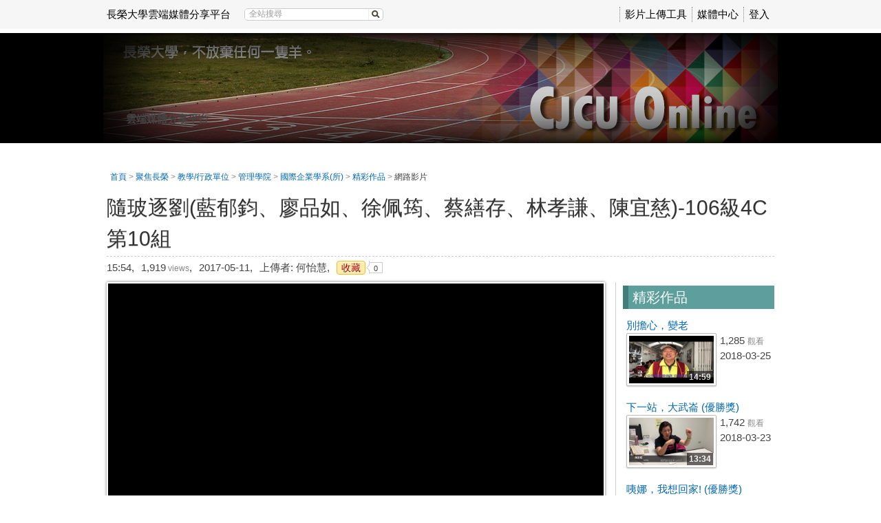

--- FILE ---
content_type: text/html; charset=UTF-8
request_url: https://online.cjcu.edu.tw/media/4752
body_size: 13329
content:
<!DOCTYPE html>
<html xmlns="http://www.w3.org/1999/xhtml" xmlns:fb="http://ogp.me/ns/fb#" lang="zh-tw" xml:lang="zh-tw">
<head><meta http-equiv="content-type" content="text/html; charset=utf-8" />
<meta http-equiv="X-UA-Compatible" content="IE=Edge,chrome=1" />
<meta name="msapplication-config" content="none" />
<!--[if lt IE 9]>
<script src="/sys/js/html5shiv.js"></script>
<script src="/sys/js/es5-shim.min.js"></script>
<script src="/sys/js/es5-sham.min.js"></script>
<script src="/sys/js/json2.js"></script>
<![endif]--><meta name="keywords" content="" />
<meta name="og:keywords" content="" />
<meta name="description" content="片名：隨玻逐劉 演員：藍世為、陳宜慈、徐珮筠、廖品如、蔡繕存、林孝謙、戴昱齊 影片介紹： 玻璃天花板是一種對職場女性的限制 扼殺人的往往不是金錢或法律 而是一種意識 別讓價值觀認定女性的工作能力 希望透過影片的呈現 讓大家正視玻璃天花板的議題" />
<meta name="og:description" content="片名：隨玻逐劉 演員：藍世為、陳宜慈、徐珮筠、廖品如、蔡繕存、林孝謙、戴昱齊 影片介紹： 玻璃天花板是一種對職場女性的限制 扼殺人的往往不是金錢或法律 而是一種意識 別讓價值觀認定女性的工作能力 希望透過影片的呈現 讓大家正視玻璃天花板的議題" />
<meta property="og:image" content="https://online.cjcu.edu.tw/sysdata/doc/b/bdced042ab51aa9f/original.jpg" />
<meta property="og:url" content="https://online.cjcu.edu.tw/media/4752" />
<meta property="og:type" content="website" />
<meta property="og:site_name" content="長榮大學雲端媒體分享平台" />
<meta property="fb:app_id" content="102440169893388" />
<meta property="og:title" content="隨玻逐劉(藍郁鈞、廖品如、徐佩筠、蔡繕存、林孝謙、陳宜慈)-106級4C第10組 | 長榮大學雲端媒體分享平台" />
<meta http-equiv="Content-Security-Policy" content="upgrade-insecure-requests" />
<meta name="viewport" content="width=1024" />
<title>隨玻逐劉(藍郁鈞、廖品如、徐佩筠、蔡繕存、林孝謙、陳宜慈)-106級4C第10組 | 長榮大學雲端媒體分享平台</title>
<link rel='alternate' type="application/json+oembed" title="隨玻逐劉(藍郁鈞、廖品如、徐佩筠、蔡繕存、林孝謙、陳宜慈)-106級4C第10組" href="https://online.cjcu.edu.tw/oembed/?url=https%3A%2F%2Fonline.cjcu.edu.tw%2Fmedia%2F4752&format=json" />
<link rel='alternate' type="text/xml+oembed" title="隨玻逐劉(藍郁鈞、廖品如、徐佩筠、蔡繕存、林孝謙、陳宜慈)-106級4C第10組" href="https://online.cjcu.edu.tw/oembed/?url=https%3A%2F%2Fonline.cjcu.edu.tw%2Fmedia%2F4752&format=xml" />
<link rel='canonical' href='https://online.cjcu.edu.tw/media/4752'>
<link href="/res/6bb9/sys/style/bundle.css" type="text/css" rel="stylesheet" />
<link href="/res/6bb9/sys/style/player.css" type="text/css" rel="stylesheet" />
<link href="/res/6bb9/sys/style/quiz.css" type="text/css" rel="stylesheet" />
<link href="/res/6bb9/sys/templates/default/style.css" type="text/css" rel="stylesheet" />
<link href="/res/6bb9/sysdata/templates/default/site.css?YBQrNn" type="text/css" rel="stylesheet" />
<style> .fs-readmore {display:none !important} </style>
<script src='/res/6bb9/sys/js/bundle.base.js' type='text/javascript'></script></head><body class='body-media body-media-4752 body-tmpl-media body-layout-video' data-page-id='media.4752' data-page-priv='r'><div id='fb-root'></div><div id="sys" class="clearfix"><div id="sys2"><div id="sys3">
	<div id="info"><div id='logoBox'><a href='/'>長榮大學雲端媒體分享平台</a></div><div class='searchBox  sysbar-search clearfix' data-condition='keyword'>
                    <img src='/sys/res/icon/search.gif' class='btn-search' class='btn-search' data-role='search'/>
                    <div class='main'>
                        <a data-role='clear' class='btn-clear'>&times;</a>
                        <input type='search' class='search' data-role='search-input' placeholder='全站搜尋' value=''/>
                    </div>
                </div><div class='sysLoginBox'><a href='javascript:_login()'>登入</a></div></div>
	<div id="menu"><div class='userMenu clearfix'>			<div class='menu'>
				<ul class='clearfix'><li>					<a   tabindex="-1"  href="http://www.powercam.com.tw/version_ctrl/videoupload/version/upload_setup.exe" id="item0" target="_self" >影片上傳工具</a></li><li>					<a   tabindex="-1" title="" href="/km/" id="item1" target="_self" >媒體中心</a></li></ul>
			</div></div></div>
</div></div></div>
<div id="root-media">

	<div id="page" class='base2R clearfix'>
		<div class='header clearfix'></div>
		<div class='body clearfix'>

			<div id="banner" class='clearfix'>
				<div class="header clearfix"></div>
				<div class="body clearfix">
					<div role='sys-canvas' class='sys-canvas clearfix box'>
            <div role='sys-caption' class='caption clearfix'>
                <div><strong>雲端媒體分享平台</strong></div>
            </div><div class='logo' role='sys-logo'></div><div class='banner' role='sys-banner'></div></div>				</div>
				<div class="footer clearfix"></div>
			</div>

			<div id='main' class="clearfix">
				<div class='header clearfix'></div>
				<div class='body clearfix'>
					<div id="top" class="clearfix">
						<div id='panel-top' class='clearfix' style='margin-bottom:15px;'>
    <div id='action-panel' class='clearfix'></div>
</div>
<div class="clearfix">
	<div id="xboxTop"><div id="xboxTop-rear" role="placeable"></div></div>
	<div id="mboxTop"><div id="mboxTop-rear" role="placeable"></div></div>
</div>

<div id="xboxBanner">
	<div id="xboxBanner-front" class="clearfix" role="placeable"></div><div id="xboxBanner-inline" class="clearfix"><div   class='module app-media app-media-alert' ></div><div   class='module app-media app-media-hint' ></div><div   class='module app-media app-media-tool' >            <div class="toolBox clearfix">
                			<div class="pageMenu">
				<ul class="page-menu-root">
					
				</ul>
			</div>
            </div></div><div   class='module app-media app-media-title' ><div id="mediaHeader">
			<div class='fs-header clearfix'>
				<div class='fs-breadcrumb'><div class="default-margin fs-breadcrumb"><a href='/' title='首頁'  >首頁</a>  &gt; <a title='聚焦長榮' href='/km/3'>聚焦長榮</a> &gt; <a title='教學/行政單位' href='/km/1091'>教學/行政單位</a> &gt; <a title='管理學院' href='/km/1092'>管理學院</a> &gt; <a title='國際企業學系(所)' href='/km/1363'>國際企業學系(所)</a> &gt; <a title='精彩作品' href='/km/1366'>精彩作品</a> &gt; <span class='curr'>網路影片</span></div></div>
				<div class='title'><div>隨玻逐劉(藍郁鈞、廖品如、徐佩筠、蔡繕存、林孝謙、陳宜慈)-106級4C第10組</div></div>
				<div class='ext clearfix'><ul><li class='item'>15:54,</li><li class='item'>1,919<span class='hint'> views</span>,</li><li class='item'>2017-05-11,</li><li class='item'>上傳者: 何怡慧,<li><li class='item'><span class='followBox' role='followBox'><span role='follow' follow='1' page='media' id='4752' ajaxAuth='3d2b59aed26039acddf8da79f5094ebc' class='focus follow'>收藏</span></span><span class="dialog-box">&nbsp;</span><span class="dialog-box-num" id="dialog-box-num-4752">0</span></li></ul></div>
			</div></div></div></div><div id="xboxBanner-rear" class="clearfix" role="placeable"></div></div>
<div id='panel-bottom' class='clearfix'>
</div>					</div>
					<div class="clearfix">

						<div id="videoBox" class="clearfix">
							<div id="videoBox-front" class="clearfix" role="placeable"></div><div id="videoBox-inline" class="clearfix"><div   class='module app-media app-media-video' ><div class='horizontal-margin  block clearfix'>
	

	<div class="body"><div class='clearfix'>
                <div id='mediaBox' class='mediaBox clearfix'
                        data-width = '640'
                        data-height= '360'

                        collapseWidth   = '720'
                        collapseHeight  = '380'
                        expandWidth     = '960'
                        expandHeight    = '540'

                        style='width:720px; height:380px;'>
                    <div id='media' style='background:#000; height:100%; overflow:hidden'><div id='fsPlayer'></div></div>
                    
                <div class='extraBox clearfix'>
                    <div class='right clearfix'><ul class='list list-unstyled unstyled  clearfix '><li class='item'><a href='/media/4768'><&lt; Prev</a> &nbsp; &nbsp; <a href='/media/4750'>Next >&gt;</a></li></ul></div>
                    <div class='left clearfix' ><ul class='list list-unstyled unstyled  clearfix '><li class='item'><div class='srcFrom'>原始資料來自: <a title='https://www.youtube.com/watch?v=LxgDjKvnAuQ&feature=youtu.be&autohide=1' href='https://www.youtube.com/watch?v=LxgDjKvnAuQ&feature=youtu.be&autohide=1'>https://www.youtube.com/watch?v=LxgDjKvnAuQ&feature=youtu.be&autohide=1</a></div></li></ul></div>
                </div>
                </div>
            </div></div>

	<div class="footer">
			</div>

	<div class="clearfix"></div>
</div>
</div><div   class='module mod_exam mod_exam-quiz' ></div></div><div id="videoBox-rear" class="clearfix" role="placeable"></div>						</div>

						<div id="sidebar" class="clearfix">
							<div id="mbox-ad-top"><div id="mbox-ad-top-rear" role="placeable"></div></div>
<div id="mbox"><div id="mbox-front" class="clearfix" role="placeable"></div><div id="mbox-inline" class="clearfix"><div   class='module mod_watchLater mod_watchLater-watchLaterList' ></div><div   class='module app-media app-media-author' ></div><div   class='module app-media app-media-index' ></div><div   class='module app-media app-media-indexEdit' ></div><div   class='module mod_vote mod_vote-show' ></div><div   class='module mod_contentList mod_contentList-show' ><div class='default-margin  block clearfix'>
			<div class='header'>
							<div class="header-text clearfix">
					
					<div class='title'>
						<span title='精彩作品'>精彩作品</span>											</div>
				</div>
					</div>
	

	<div class="body"><div class='thumbList'><ul class='gridList clearfix'><li>
                    <div class='item  clearfix'>
                        <div title='別擔心，變老' class='title wrap type-icon youtube'>
                            <a href='/media/5700'>別擔心，變老</a>
                        </div>
    					<div class='clearfix'>
    						<a class='main' href='/media/5700'>
    							<div class='photo'>
    								<img title='別擔心，變老' role='media' src='/sysdata/doc/0/0ff75ad7c645aaf3/thumb_m.jpg' />
    								<span class='video-time'>14:59</span>
    							</div>
    						</a>
    						<div class='info'>
    							<div>1,285 <span class='hint'>觀看</span></div>
    							<div title='2018-03-25'>2018-03-25</div>
    						</div>
                        </div>
                    </div></li><li>
                    <div class='item  clearfix'>
                        <div title='下一站，大武崙 (優勝獎)' class='title wrap type-icon youtube'>
                            <a href='/media/5692'>下一站，大武崙 (優勝獎)</a>
                        </div>
    					<div class='clearfix'>
    						<a class='main' href='/media/5692'>
    							<div class='photo'>
    								<img title='下一站，大武崙 (優勝獎)' role='media' src='/sysdata/doc/c/cb0d17aad0d45d9b/thumb_m.jpg' />
    								<span class='video-time'>13:34</span>
    							</div>
    						</a>
    						<div class='info'>
    							<div>1,742 <span class='hint'>觀看</span></div>
    							<div title='2018-03-23'>2018-03-23</div>
    						</div>
                        </div>
                    </div></li><li>
                    <div class='item  clearfix'>
                        <div title='咦娜，我想回家! (優勝獎)' class='title wrap type-icon youtube'>
                            <a href='/media/5691'>咦娜，我想回家! (優勝獎)</a>
                        </div>
    					<div class='clearfix'>
    						<a class='main' href='/media/5691'>
    							<div class='photo'>
    								<img title='咦娜，我想回家! (優勝獎)' role='media' src='/sysdata/doc/3/3230da38179cf3e4/thumb_m.jpg' />
    								<span class='video-time'>14:52</span>
    							</div>
    						</a>
    						<div class='info'>
    							<div>1,522 <span class='hint'>觀看</span></div>
    							<div title='2018-03-23'>2018-03-23</div>
    						</div>
                        </div>
                    </div></li><li>
                    <div class='item  clearfix'>
                        <div title='漁村的逆襲!喜樹的崛起!' class='title wrap type-icon youtube'>
                            <a href='/media/5694'>漁村的逆襲!喜樹的崛起!</a>
                        </div>
    					<div class='clearfix'>
    						<a class='main' href='/media/5694'>
    							<div class='photo'>
    								<img title='漁村的逆襲!喜樹的崛起!' role='media' src='/sysdata/doc/b/bfb7975e71be63b0/thumb_m.jpg' />
    								<span class='video-time'>12:03</span>
    							</div>
    						</a>
    						<div class='info'>
    							<div>1,495 <span class='hint'>觀看</span></div>
    							<div title='2018-03-23'>2018-03-23</div>
    						</div>
                        </div>
                    </div></li><li>
                    <div class='item  clearfix'>
                        <div title='有童自遠方來' class='title wrap type-icon youtube'>
                            <a href='/media/5693'>有童自遠方來</a>
                        </div>
    					<div class='clearfix'>
    						<a class='main' href='/media/5693'>
    							<div class='photo'>
    								<img title='有童自遠方來' role='media' src='/sysdata/doc/6/6dc95bfeabd44811/thumb_m.jpg' />
    								<span class='video-time'>12:52</span>
    							</div>
    						</a>
    						<div class='info'>
    							<div>1,171 <span class='hint'>觀看</span></div>
    							<div title='2018-03-23'>2018-03-23</div>
    						</div>
                        </div>
                    </div></li><li>
                    <div class='item  clearfix'>
                        <div title='轉。(全國第三名)' class='title wrap type-icon youtube'>
                            <a href='/media/5690'>轉。(全國第三名)</a>
                        </div>
    					<div class='clearfix'>
    						<a class='main' href='/media/5690'>
    							<div class='photo'>
    								<img title='轉。(全國第三名)' role='media' src='/sysdata/doc/5/5d01b6e44069fdd4/thumb_m.jpg' />
    								<span class='video-time'>14:53</span>
    							</div>
    						</a>
    						<div class='info'>
    							<div>1,382 <span class='hint'>觀看</span></div>
    							<div title='2018-03-23'>2018-03-23</div>
    						</div>
                        </div>
                    </div></li><li>
                    <div class='item  clearfix'>
                        <div title='廢水汙染  害人害己(薛丞祐、黃明蕙、鄭晶瑜、顏佑哲、許芳瑜、王人泓)-106級4C第9組' class='title wrap type-icon powercam'>
                            <a href='/media/4760'>廢水汙染  害人害己(薛丞祐、黃明蕙、鄭晶瑜、顏佑哲、許芳瑜、王人泓)-106級4C第9組</a>
                        </div>
    					<div class='clearfix'>
    						<a class='main' href='/media/4760'>
    							<div class='photo'>
    								<img title='廢水汙染  害人害己(薛丞祐、黃明蕙、鄭晶瑜、顏佑哲、許芳瑜、王人泓)-106級4C第9組' role='media' src='/sysdata/doc/7/7d64acd63fdb451d/thumb_m.jpg' />
    								<span class='video-time'>0::</span>
    							</div>
    						</a>
    						<div class='info'>
    							<div>1,420 <span class='hint'>觀看</span></div>
    							<div title='2017-05-11'>2017-05-11</div>
    						</div>
                        </div>
                    </div></li><li>
                    <div class='item  clearfix'>
                        <div title='甘苦人生(程姵樺、鄧康忻、陳柏翰、徐伯權)-106級4A第8組' class='title wrap type-icon youtube'>
                            <a href='/media/4775'>甘苦人生(程姵樺、鄧康忻、陳柏翰、徐伯權)-106級4A第8組</a>
                        </div>
    					<div class='clearfix'>
    						<a class='main' href='/media/4775'>
    							<div class='photo'>
    								<img title='甘苦人生(程姵樺、鄧康忻、陳柏翰、徐伯權)-106級4A第8組' role='media' src='/sysdata/doc/4/47b8cbaf518c910f/thumb_m.jpg' />
    								<span class='video-time'>18:51</span>
    							</div>
    						</a>
    						<div class='info'>
    							<div>2,109 <span class='hint'>觀看</span></div>
    							<div title='2017-05-11'>2017-05-11</div>
    						</div>
                        </div>
                    </div></li><li>
                    <div class='item  clearfix'>
                        <div title='不能說的秘密(楊尚勳、林悅寧、鄒家倫、游鎮宇)-106級4A第7組' class='title wrap type-icon youtube'>
                            <a href='/media/4774'>不能說的秘密(楊尚勳、林悅寧、鄒家倫、游鎮宇)-106級4A第7組</a>
                        </div>
    					<div class='clearfix'>
    						<a class='main' href='/media/4774'>
    							<div class='photo'>
    								<img title='不能說的秘密(楊尚勳、林悅寧、鄒家倫、游鎮宇)-106級4A第7組' role='media' src='/sysdata/doc/b/bab2207ec317eee8/thumb_m.jpg' />
    								<span class='video-time'>15:10</span>
    							</div>
    						</a>
    						<div class='info'>
    							<div>2,678 <span class='hint'>觀看</span></div>
    							<div title='2017-05-11'>2017-05-11</div>
    						</div>
                        </div>
                    </div></li><li>
                    <div class='item  clearfix'>
                        <div title='嘴不贏就動手有限公司(唐恩煦、劉芳妤、顏廷宇、賴意媜)-106級4A第6組' class='title wrap type-icon youtube'>
                            <a href='/media/4773'>嘴不贏就動手有限公司(唐恩煦、劉芳妤、顏廷宇、賴意媜)-106級4A第6組</a>
                        </div>
    					<div class='clearfix'>
    						<a class='main' href='/media/4773'>
    							<div class='photo'>
    								<img title='嘴不贏就動手有限公司(唐恩煦、劉芳妤、顏廷宇、賴意媜)-106級4A第6組' role='media' src='/sysdata/doc/0/00153a38c5c910d7/thumb_m.jpg' />
    								<span class='video-time'>16:35</span>
    							</div>
    						</a>
    						<div class='info'>
    							<div>2,119 <span class='hint'>觀看</span></div>
    							<div title='2017-05-11'>2017-05-11</div>
    						</div>
                        </div>
                    </div></li><li>
                    <div class='item  clearfix'>
                        <div title='老闆不是人(吳孟翰、劉耀壬、廖偉守、張榮凱)-106級4A第5組' class='title wrap type-icon youtube'>
                            <a href='/media/4772'>老闆不是人(吳孟翰、劉耀壬、廖偉守、張榮凱)-106級4A第5組</a>
                        </div>
    					<div class='clearfix'>
    						<a class='main' href='/media/4772'>
    							<div class='photo'>
    								<img title='老闆不是人(吳孟翰、劉耀壬、廖偉守、張榮凱)-106級4A第5組' role='media' src='/sysdata/doc/0/0cddb5bd2505f381/thumb_m.jpg' />
    								<span class='video-time'>19:43</span>
    							</div>
    						</a>
    						<div class='info'>
    							<div>2,179 <span class='hint'>觀看</span></div>
    							<div title='2017-05-11'>2017-05-11</div>
    						</div>
                        </div>
                    </div></li><li>
                    <div class='item  clearfix'>
                        <div title='拒當黑心老闆之不能說的秘密(方湘瑜、林憲廷、黃于彰、楊淳涵)-106級4A第4組' class='title wrap type-icon youtube'>
                            <a href='/media/4771'>拒當黑心老闆之不能說的秘密(方湘瑜、林憲廷、黃于彰、楊淳涵)-106級4A第4組</a>
                        </div>
    					<div class='clearfix'>
    						<a class='main' href='/media/4771'>
    							<div class='photo'>
    								<img title='拒當黑心老闆之不能說的秘密(方湘瑜、林憲廷、黃于彰、楊淳涵)-106級4A第4組' role='media' src='/sysdata/doc/4/4a68f3a1f12a4141/thumb_m.jpg' />
    								<span class='video-time'>12:31</span>
    							</div>
    						</a>
    						<div class='info'>
    							<div>1,793 <span class='hint'>觀看</span></div>
    							<div title='2017-05-11'>2017-05-11</div>
    						</div>
                        </div>
                    </div></li><li>
                    <div class='item  clearfix'>
                        <div title='兩難(陳宜婷、孫宛榆、謝凱竹、郭詩穎)-106級4A第3組' class='title wrap type-icon youtube'>
                            <a href='/media/4770'>兩難(陳宜婷、孫宛榆、謝凱竹、郭詩穎)-106級4A第3組</a>
                        </div>
    					<div class='clearfix'>
    						<a class='main' href='/media/4770'>
    							<div class='photo'>
    								<img title='兩難(陳宜婷、孫宛榆、謝凱竹、郭詩穎)-106級4A第3組' role='media' src='/sysdata/doc/3/341c728c7beb1819/thumb_m.jpg' />
    								<span class='video-time'>13:35</span>
    							</div>
    						</a>
    						<div class='info'>
    							<div>2,242 <span class='hint'>觀看</span></div>
    							<div title='2017-05-11'>2017-05-11</div>
    						</div>
                        </div>
                    </div></li><li>
                    <div class='item  clearfix'>
                        <div title='賣空效應(李闓羽、陳柏霖、劉建沆、曾炫琁)-106級4A第2組' class='title wrap type-icon youtube'>
                            <a href='/media/4769'>賣空效應(李闓羽、陳柏霖、劉建沆、曾炫琁)-106級4A第2組</a>
                        </div>
    					<div class='clearfix'>
    						<a class='main' href='/media/4769'>
    							<div class='photo'>
    								<img title='賣空效應(李闓羽、陳柏霖、劉建沆、曾炫琁)-106級4A第2組' role='media' src='/sysdata/doc/2/22c04903c2b87c14/thumb_m.jpg' />
    								<span class='video-time'>17:46</span>
    							</div>
    						</a>
    						<div class='info'>
    							<div>1,568 <span class='hint'>觀看</span></div>
    							<div title='2017-05-11'>2017-05-11</div>
    						</div>
                        </div>
                    </div></li><li>
                    <div class='item  clearfix'>
                        <div title='霸凌別欺(林子庭、陳政廷、黃意琁、林岳志、楊乃萱)-106級4A第1組' class='title wrap type-icon youtube'>
                            <a href='/media/4768'>霸凌別欺(林子庭、陳政廷、黃意琁、林岳志、楊乃萱)-106級4A第1組</a>
                        </div>
    					<div class='clearfix'>
    						<a class='main' href='/media/4768'>
    							<div class='photo'>
    								<img title='霸凌別欺(林子庭、陳政廷、黃意琁、林岳志、楊乃萱)-106級4A第1組' role='media' src='/sysdata/doc/2/2ebd8c55f35b23ee/thumb_m.jpg' />
    								<span class='video-time'>13:21</span>
    							</div>
    						</a>
    						<div class='info'>
    							<div>1,675 <span class='hint'>觀看</span></div>
    							<div title='2017-05-11'>2017-05-11</div>
    						</div>
                        </div>
                    </div></li><li>
                    <div class='item curr clearfix'>
                        <div title='隨玻逐劉(藍郁鈞、廖品如、徐佩筠、蔡繕存、林孝謙、陳宜慈)-106級4C第10組' class='title wrap type-icon youtube'>
                            <a href='/media/4752'>隨玻逐劉(藍郁鈞、廖品如、徐佩筠、蔡繕存、林孝謙、陳宜慈)-106級4C第10組</a>
                        </div>
    					<div class='clearfix'>
    						<a class='main' href='/media/4752'>
    							<div class='photo'>
    								<img title='隨玻逐劉(藍郁鈞、廖品如、徐佩筠、蔡繕存、林孝謙、陳宜慈)-106級4C第10組' role='media' src='/sysdata/doc/b/bdced042ab51aa9f/thumb_m.jpg' />
    								<span class='video-time'>15:54</span>
    							</div>
    						</a>
    						<div class='info'>
    							<div>1,920 <span class='hint'>觀看</span></div>
    							<div title='2017-05-11'>2017-05-11</div>
    						</div>
                        </div>
                    </div></li><li>
                    <div class='item  clearfix'>
                        <div title='認識地溝油、遠離地溝油(張鉦宣、楊家筠、陳妍孜、甘祐名、程筱涵、陳靖婷)-106級4C第8組' class='title wrap type-icon youtube'>
                            <a href='/media/4750'>認識地溝油、遠離地溝油(張鉦宣、楊家筠、陳妍孜、甘祐名、程筱涵、陳靖婷)-106級4C第8組</a>
                        </div>
    					<div class='clearfix'>
    						<a class='main' href='/media/4750'>
    							<div class='photo'>
    								<img title='認識地溝油、遠離地溝油(張鉦宣、楊家筠、陳妍孜、甘祐名、程筱涵、陳靖婷)-106級4C第8組' role='media' src='/sysdata/doc/8/822d77a7f7749b62/thumb_m.jpg' />
    								<span class='video-time'>15:05</span>
    							</div>
    						</a>
    						<div class='info'>
    							<div>1,524 <span class='hint'>觀看</span></div>
    							<div title='2017-05-11'>2017-05-11</div>
    						</div>
                        </div>
                    </div></li><li>
                    <div class='item  clearfix'>
                        <div title='血汗烘焙坊(張博智、蘇禎祥、劉伊真、楊筱婷、程敏鳳、徐士為)-106級4C第7組' class='title wrap type-icon youtube'>
                            <a href='/media/4749'>血汗烘焙坊(張博智、蘇禎祥、劉伊真、楊筱婷、程敏鳳、徐士為)-106級4C第7組</a>
                        </div>
    					<div class='clearfix'>
    						<a class='main' href='/media/4749'>
    							<div class='photo'>
    								<img title='血汗烘焙坊(張博智、蘇禎祥、劉伊真、楊筱婷、程敏鳳、徐士為)-106級4C第7組' role='media' src='/sysdata/doc/e/e464fd15c7166b06/thumb_m.jpg' />
    								<span class='video-time'>16:25</span>
    							</div>
    						</a>
    						<div class='info'>
    							<div>1,667 <span class='hint'>觀看</span></div>
    							<div title='2017-05-11'>2017-05-11</div>
    						</div>
                        </div>
                    </div></li><li>
                    <div class='item  clearfix'>
                        <div title='如果時間可以倒流(黃怡禎、顏楠峻、黃兆陽、利善榛、劉宸吟、李奕宜)-106級4C第6組' class='title wrap type-icon youtube'>
                            <a href='/media/4748'>如果時間可以倒流(黃怡禎、顏楠峻、黃兆陽、利善榛、劉宸吟、李奕宜)-106級4C第6組</a>
                        </div>
    					<div class='clearfix'>
    						<a class='main' href='/media/4748'>
    							<div class='photo'>
    								<img title='如果時間可以倒流(黃怡禎、顏楠峻、黃兆陽、利善榛、劉宸吟、李奕宜)-106級4C第6組' role='media' src='/sysdata/doc/9/936d7e55c790fd74/thumb_m.jpg' />
    								<span class='video-time'>13:35</span>
    							</div>
    						</a>
    						<div class='info'>
    							<div>1,882 <span class='hint'>觀看</span></div>
    							<div title='2017-05-11'>2017-05-11</div>
    						</div>
                        </div>
                    </div></li><li>
                    <div class='item  clearfix'>
                        <div title='菜鳥日記(林佳璇、蔣亞儒、呂晉榮、王琪、潘芝穎、李岱紋)-106級4C第5組' class='title wrap type-icon youtube'>
                            <a href='/media/4747'>菜鳥日記(林佳璇、蔣亞儒、呂晉榮、王琪、潘芝穎、李岱紋)-106級4C第5組</a>
                        </div>
    					<div class='clearfix'>
    						<a class='main' href='/media/4747'>
    							<div class='photo'>
    								<img title='菜鳥日記(林佳璇、蔣亞儒、呂晉榮、王琪、潘芝穎、李岱紋)-106級4C第5組' role='media' src='/sysdata/doc/e/ee32225fd4e28d1d/thumb_m.jpg' />
    								<span class='video-time'>15:09</span>
    							</div>
    						</a>
    						<div class='info'>
    							<div>1,841 <span class='hint'>觀看</span></div>
    							<div title='2017-05-11'>2017-05-11</div>
    						</div>
                        </div>
                    </div></li></ul></div><div class='text-right'><a href='/km/1366' title='more'  >more</a></div></div>

	<div class="footer">
			</div>

	<div class="clearfix"></div>
</div>
</div></div><div id="mbox-rear" class="clearfix" role="placeable"></div></div>
<div id="mbox2"><div id="mbox2-rear" role="placeable"></div></div>
<div id="mbox-ad-bottom"><div id="mbox-ad-bottom-rear" class="clearfix" role="placeable"><div  id='mod_5'  class='module mod_adv mod_adv-show' ></div></div></div>						</div>
						
						<div id="content" class="clearfix">
							<div id="xbox-ad-top"><div id="xbox-ad-top-rear" role="placeable"></div></div>

<div class="clearfix">
	<div id="xboxL2"><div id="xboxL2-rear" role="placeable"></div></div>
	<div id="xboxR2"><div id="xboxR2-rear" role="placeable"></div></div>
</div>

<div id="xbox"><div id="xbox-front" class="clearfix" role="placeable"></div><div id="xbox-inline" class="clearfix"><div   class='module app-media app-media-readlogHint' ></div><div   class='module mod_contentList mod_contentList-mediaSwitcher' ><div class='default-margin  block clearfix'>
	

	<div class="body"><div class='clearfix switcher'>
			<div class='prev item clearfix'>
										   <span class='text'><img src='/sys/res/icon/prev2.png'> Prev</span>
										   <a class='link' href='/media/4768' title='霸凌別欺(林子庭、陳政廷、黃意琁、林岳志、楊乃萱)-106級4A第1組'>霸凌別欺(林子庭、陳政廷、黃意琁、林岳志、楊乃萱)-106級4A第1組</a>
									   </div>
			<div class='next item clearfix'>
									       <span class='text'>Next <img src='/sys/res/icon/next2.png'></span><a class='link' href='/media/4750' title='認識地溝油、遠離地溝油(張鉦宣、楊家筠、陳妍孜、甘祐名、程筱涵、陳靖婷)-106級4C第8組'>認識地溝油、遠離地溝油(張鉦宣、楊家筠、陳妍孜、甘祐名、程筱涵、陳靖婷)-106級4C第8組</a>
								       </div>
		</div></div>

	<div class="footer">
			</div>

	<div class="clearfix"></div>
</div>
</div><div   class='module mod_fileUpload mod_fileUpload-show' ></div><div   class='module mod_tabs mod_tabs-show' ><ul class='tabs clearfix'><li rel='video-tabs-intro' id='tab-intro' class='item  active'>
							<a href='javascript:void(0)'>簡介</a>
						</li><li rel='video-tabs-share' id='tab-share' class='item  '>
							<a href='javascript:void(0)'>分享</a>
						</li><li rel='video-tabs-detail' id='tab-detail' class='item  '>
							<a href='javascript:void(0)'>詳細</a>
						</li></ul><div id='video-tabs-intro' rel='tab-intro' class='tab-container active' role='video-tabs'><div class='module app-media app-media-intro'><div class='intro'><div class='default-margin  block clearfix'>
	

	<div class="body"><div>片名：隨玻逐劉 演員：藍世為、陳宜慈、徐珮筠、廖品如、蔡繕存、林孝謙、戴昱齊 影片介紹： 玻璃天花板是一種對職場女性的限制 扼殺人的往往不是金錢或法律 而是一種意識 別讓價值觀認定女性的工作能力 希望透過影片的呈現 讓大家正視玻璃天花板的議題</div></div>

	<div class="footer">
			</div>

	<div class="clearfix"></div>
</div>
</div></div><div class='module mod_step mod_step-show'></div><div class='module mod_remark mod_remark-show'></div><div class='module mod_fileUpload mod_fileUpload-show'></div></div><div id='video-tabs-share' rel='tab-share' class='tab-container ' role='video-tabs'><div class='module app-media app-media-share'></div></div><div id='video-tabs-detail' rel='tab-detail' class='tab-container ' role='video-tabs'><div class='module app-media app-media-detail'><div class='default-margin  block clearfix'>
	

	<div class="body">
            <div class='detail clearfix'>
                <div class='left'>
                <div class='folder clearfix'>
                    <div class='title'>資料夾 :</div>
                    <div class='value'><a href='/km/1366/' title='精彩作品'  >精彩作品</a></div>
                </div>
            <div class='createTime clearfix'>
                <div class='title'>發表時間 :</div>
                <div class='value'>2017-05-11 17:00:49</div>
            </div>
            <div class='view clearfix'>
                <div class='title'>觀看數 :</div>
                <div class='value'>1,919</div>
            </div><div class='duration clearfix'>
                                    <div class='title'>長度 :</div>
                                    <div class='value'>15:54</div>
                                </div>
                <div class='srcFrom clearfix'>
                    <div class='title'>資料來源 :</div>
                    <div class='value'><a href='https://www.youtube.com/watch?v=LxgDjKvnAuQ&amp;feature=youtu.be&amp;autohide=1' target='_blank'>https://www.youtube.com/watch?v=LxgDjKvnAuQ&amp;feature=youtu.be&amp;autohide=1</a></div>
                </div></div>
                <div class='right'>
            <div class='poster clearfix'>
                <div class='title'>發表人 :</div>
                <div class='value'>何怡慧</div>
            </div>
            <div class='division clearfix'>
                <div class='title'>部門 :</div>
                <div class='value'><span title="" class="Component Inline">國企系</span></div>
            </div><div class='qrCodeBox clearfix'>
                                <div class='title'>QR Code :</div>
                                <div class='value'><div class='fs-qrcode '></div></div>
                            </div></div>
            </div></div>

	<div class="footer">
			</div>

	<div class="clearfix"></div>
</div>
</div></div></div></div><div id="xbox-rear" class="clearfix" role="placeable"></div></div>

<div class="clearfix">
	<div id="xboxL"><div id="xboxL-rear" role="placeable"></div></div>
	<div id="xboxR"><div id="xboxR-rear" role="placeable"></div></div>
</div>

<div id="xbox2"><div id="xbox2-rear" role="placeable"></div></div>

<div id="xbox-ad-bottom"><div id="xbox-ad-bottom-rear" class="clearfix" role="placeable"><div  id='mod_6'  class='module mod_adv mod_adv-show' ></div></div></div>						</div>
					</div>
					<div id="bottom" class="clearfix">
						<div id="xboxBottom" class="clearfix"><div id="xboxBottom-rear" role="placeable"></div></div>					</div>
				</div>
				<div class='footer clearfix'></div>
			</div>

		</div>
		<div class='footer clearfix'></div>
	</div>


	<footer id='footer' class='clearfix'>
		<div class="header clearfix"></div>
		<div class="body clearfix">
			
            <div id='about' class='clearfix'>
                
                <div id='copyrightBox'  class='copyrightBox clearfix'><div style="text-align:center;">
<div>長榮大學 版權所有 © CopyRights 2014 <span style="line-height:1.5;">All rights reserved.</span></div>
</div></div>
            </div>		</div>
		<div class="footer clearfix"></div>
	</footer>


</div>
<script>
	'use strict';

	function _T(key, replace) {
        var l = {"confirm-btn-yes":"\u78ba\u5b9a","confirm-btn-no":"\u5426","confirm-btn-cancel":"\u53d6\u6d88","beforeSec":"%d \u5206\u9418\u5167","beforeMin":"%d \u5206\u9418\u524d","beforeHour":"%d \u5c0f\u6642\u524d","beforeDay":"%d \u5929\u524d","app_oriUrl":"\u539f\u59cb\u9023\u7d50","processing":"\u8655\u7406\u4e2d...","cfmDel":"\u78ba\u5b9a\u8981\u522a\u9664\u55ce\uff1f","cfmDel-item":"\u78ba\u5b9a\u8981\u522a\u9664 %name% \u55ce\uff1f","player-no-support-html5":"\u672c\u64ad\u653e\u756b\u9762\u63a1\u7528 html5 \u6280\u8853\uff0c\u7121\u6cd5\u652f\u63f4 ie8 \u4ee5\u4e0b (\u6216\u8a2d\u5b9a\u76f8\u5bb9\u6a21\u5f0f) \u7684\u700f\u89bd\u5668","player-playback":"\u901f\u5ea6","player-normal":"\u6b63\u5e38","player-resolution":"\u756b\u8cea","player-fullscreen":"\u5168\u87a2\u5e55","player-volume":"\u97f3\u91cf","player-noneSupport":"\u60a8\u7684\u700f\u89bd\u5668\u4e0d\u652f\u63f4\u6a19\u6e96 MP4 \u5f71\u7247\u64ad\u653e\uff0c\u56e0\u6b64\u7121\u6cd5\u6b63\u78ba\u64ad\u653e\u6559\u6750 (#400)","player-noVideo":"\u5f71\u7247\u8f49\u6a94\u5931\u6557 (#501)","player-paramError":"\u64ad\u653e\u53c3\u6578\u932f\u8aa4 (#500)","player-noneSupport-solution":"\n<div>\u60a8\u53ef\u4ee5\u5617\u8a66: <\/div>\n<ol>\n    <li>\u4f7f\u7528\u652f\u63f4 HTML5 \u8207 MP4 \u7de8\u78bc\u7684\u700f\u89bd\u5668\uff0c\u4f8b\u5982 Chrome\u3001Mozilla Firefox \u6216 IE9+<\/li>\n    <li>\u5b89\u88dd <a target='_blank' href='https:\/\/get.adobe.com\/flashplayer\/'>Flash Player<\/a><\/li>\n<\/ol>","player-embed-seekFailed":"\u8acb\u5148\u64ad\u653e\u5f71\u7247","player-skipADAfter":"\u53ef\u4ee5\u5728 %sec% \u79d2\u5f8c\u7565\u904e\u9019\u500b\u5ee3\u544a","player-skipAD":"\u7565\u904e\u5ee3\u544a","oembed-noPriv":"\u5a92\u9ad4\u4e0d\u958b\u653e\u5d4c\u5165","selectUploadFolder":"\u8acb\u9078\u64c7\u4e0a\u50b3\u6240\u5728\u7684\u8cc7\u6599\u593e","readlog":"\u95b1\u8b80\u8a18\u9304","close":"\u95dc\u9589","form-uploading":"\u8655\u7406\u4e2d\uff0c\u8acb\u7a0d\u5019\u2026","ok":"\u78ba\u5b9a","confirm":"\u78ba\u8a8d","cancel":"\u53d6\u6d88"};
        var str = l[key] || key;
        return typeof replace === 'object' ? strtr(str, replace) : str;

	    function strtr(str, replace) {
	    	for (var o in replace) {
	    		if (replace.hasOwnProperty(o)) {
	    			while(str.indexOf(o) >= 0) {
	    				str = str.replace(o, replace[o]);
	    			}
	    		}
	    	}
	    	return str;
	    }
	}
</script><script>
	var mobileUrl = "\/mobile\/media\/4752";

	if (window.location.hash && window.location.hash == '#_=_') {
        window.location.hash = '';
    }

	function goMobile() {
		$.cookie('browseMode', 'mobile', { path: '/' });
		if (mobileUrl) {
			window.location.href = mobileUrl;
			return;
		}
		window.location.href = '/mobile/';
	}
</script><script>
    $(function(){
		$('body').append("<div id='fs-bar'></div><div id='fs-status'></div>");
	});
</script><script src='/res/6bb9/sys/js/bundle.js' type='text/javascript'></script>
<script src='/res/6bb9/sys/js/flash_detect.js' type='text/javascript'></script>
<script src='/res/6bb9/sys/js/lib.video.js' type='text/javascript'></script>
<script src='/res/6bb9/sys/js/seeker.js' type='text/javascript'></script>
<script src='/res/6bb9/sys/js/jquery.jqplayer.js' type='text/javascript'></script>
<script src='/res/6bb9/sys/js/excanvas.compiled.js' type='text/javascript'></script>
<script src='/res/6bb9/sys/js/Fabric.js' type='text/javascript'></script>
<script src='/res/6bb9/sys/js/player.min.js' type='text/javascript'></script>
<script src='/res/6bb9/sys/js/jquery.evt.js' type='text/javascript'></script>
<script src='/res/6bb9/sys/modules/mod_exam/js/ques.js' type='text/javascript'></script>
<script src='/res/6bb9/sys/js/jquery.fileupload.js' type='text/javascript'></script>
<script src='/res/6bb9/sys/js/jquery.scrollto.min.js' type='text/javascript'></script>
<script src='/res/6bb9/sys/modules/mod_fileUpload/uploader.js' type='text/javascript'></script>
<script src='/res/6bb9/sys/pages/media/js/share.js' type='text/javascript'></script>
<script src='/res/6bb9/sys/js/jquery.qrcode.min.js' type='text/javascript'></script>
<script>		$(window).load(function(){
			var updateInterval = 60;
			setTimeout(updateIntervalFunc, updateInterval*1000);

			function updateIntervalFunc() {
				fs.event.trigger('media.updateInterval', updateInterval);

				setTimeout(updateIntervalFunc , updateInterval*1000);
			}
		});
$(window).load(function(){
    "use strict";
    var container = $(".searchBox");

    container.find("[data-role='clear']").bind('click.clearSearch.searchBox', function(e){
        $(this).closest(".searchBox").removeClass('active').find("[data-role='search-input']").val("").focus();
    });

    container.find("[data-role='search']").bind('click.search.searchBox', function(e){
        var condition = $(this).closest(".searchBox").attr('data-condition'),
            param = {},
            keyword = $.trim($(this).closest(".searchBox").find("[data-role='search-input']").val());
        if(keyword === '') return false;

        $.each(condition.split(","), function(idx, item){
            var val = fs.url.getParam(item);
            if(!val) return;

            param[item] = val;
        });

        param['keyword'] = keyword;

        window.location.href = '/search/?' + $.param(param);
        return false;
    });

    container.find("[data-role='search-input']").bind('keyup.input.searchBox', function(e){
        var key = (e.keyCode) ? e.keyCode : e.which;
        if ($(this).val().length > 0 && key == 13) {
            $(this).closest(".searchBox").find("[data-role='search']").trigger('click.search.searchBox');
            return false;
        }
    });

    container.find("[data-role='search-input']").bind('input.typing.searchBox',function(e){
        $(this).closest(".searchBox").toggleClass('active', $(this).val().length > 0);
    });
});
			(function($){
				$(document).ready(function(){
					
				});
			})(jQuery);
            $(function(){
                $("[role='sys-caption'], [role='sys-logo']").click(function(){
                    window.location.href = '/';
                });
            });
			(function($){
				$(document).ready(function(){
					
				});
			})(jQuery);
				$(function(){

					$('[role="followBox"]').click(function(e){
						if (!_login()) return;

						var _target = this;
						var _el = $(this).find('[role="follow"]');
						var _follow  = $(_el).attr('follow');
						var _page = $(_el).attr('page');
						var _id = $(_el).attr('id');

						var _ajaxAuth = $(_el).attr('ajaxAuth');

						if (typeof _page == 'undefined') return;

						$.ajax({
							type	: 'POST',
							url		: '/ajax/sys.pages.' + _page + '/' + _page + '.follow',
							async	: false,
							data	: {_lock:'id', ajaxAuth:_ajaxAuth, id: _id, follow: _follow, page: _page},
							dataType: 'json',
							success	: function(obj){
								if (!obj.ret.status == 'false') {
									alert(obj.ret.msg);
									return;
								}

								var _op, _cls;
								if (obj.ret.op == 1) { _op = 0; _cls = 'unfollow';	}
								else 				 { _op = 1; _cls = 'follow';	}

								var _msg = "<span role='follow' follow='" + _op + "' page='" + _page + "' id='" + _id + "' class='focus " + _cls + "' ajaxAuth='" + _ajaxAuth + "'>" + obj.ret.msg + "</span>";
								$(_target).html(_msg);

								if (_op == 1)
									$('#dialog-box-num-' + _id).html( parseInt($('#dialog-box-num-' + _id).html()) - 1 )
								else
									$('#dialog-box-num-' + _id).html( parseInt($('#dialog-box-num-' + _id).html()) + 1 )
								}
						});
					});
				});

			fs.event.register('player.videoReady', function(){

				var id		= fs.video.getPlayerId(),
					quiz	= [],
					lang 	= {"submit":"\u7b54\u984c","continue":"\u7e7c\u7e8c\u95b1\u8b80","bypass":"\u8df3\u904e\u6b64\u984c","right":"\u6b63\u78ba\u7b54\u6848","choose":"\u9078\u64c7\u7b54\u6848","hide":"\u96b1\u85cf\u984c\u76ee","quizResizer":"\u986f\u793a\u984c\u76ee","multiselect":"\u8907\u9078\u984c","wrongAnswer":"\u7b54\u932f\u56c9 !","showAnswer":"\u770b\u7b54\u6848","quizNeedHTML5PlayerPS":"\u6b64\u4efd\u6559\u6750\u5305\u542b\u5f71\u7247\u6e2c\u9a57\uff0c\u53ea\u80fd\u5728 HTML5 \u64ad\u653e\u5668\u4e2d\u9032\u884c","quizNoSupFlashPS":"\u60a8\u7684\u700f\u89bd\u5668\u4e0d\u652f\u63f4 HTML5 \u64ad\u653e\uff0c\u56e0\u6b64\u5f71\u7247\u6e2c\u9a57\u529f\u80fd\u4e0d\u6703\u51fa\u73fe"},
					param 	= {"videoQuesSubmitUrl":"\/ajax\/sys.modules.mod_exam\/videoQuesSubmit\/?examID=&userID=0&recordID=&_lock=examID%2CuserID%2CrecordID&ajaxAuth=538ad80e44a002f34cd5a28a71b26d42","answeredQId":[]};
				fs.ques.init( id, quiz, lang, param );
			});



$.uploader({
    lang: {"dropHint":"\u60a8\u4e5f\u53ef\u4ee5\u5c07\u6a94\u6848\u62d6\u66f3\u81f3\u6b64\u8996\u7a97","remove":"\u522a\u9664","close":"\u95dc\u9589","cancel":"\u53d6\u6d88","choose":"\u9078\u64c7","upload":"\u700f\u89bd","filename":"\u6a94\u540d","filesize":"\u5bb9\u91cf","imgsize":"\u5927\u5c0f","mimetype":"\u985e\u578b","oriFile":"\u539f\u59cb\u6a94\u6848","cfmDel":"\u78ba\u5b9a\u8981\u522a\u9664\u55ce\uff1f","leavePS":"\u6a94\u6848\u4e0a\u50b3\u4e2d\uff0c\u662f\u5426\u8981\u96e2\u958b\uff1f","errorExt":"\u4e0d\u88ab\u63a5\u53d7\u7684\u7684\u6a94\u6848\u683c\u5f0f","sizeTooLarge":"\u6a94\u6848\u5927\u5c0f\u8d85\u904e\u4e0a\u50b3\u9650\u5236","uploading":"\u4e0a\u50b3\u4e2d...","mimeTypeNotMatch":"\u9078\u64c7\u7684\u6a94\u6848\u683c\u5f0f\u4e0d\u6b63\u78ba","imgWidthTooSmall":"\u5f71\u50cf\u5bec\u5ea6\u9700\u5927\u65bc","imgWidthTooLarge":"\u5f71\u50cf\u5bec\u5ea6\u9700\u5c0f\u65bc","imgHeightTooSmall":"\u5f71\u50cf\u9ad8\u5ea6\u9700\u5927\u65bc","imgHeightTooLarge":"\u5f71\u50cf\u9ad8\u5ea6\u9700\u5c0f\u65bc","pixel":"\u50cf\u7d20","changeFileName":"\u4fee\u6539\u540d\u7a31","enterFileName":"\u8acb\u8f38\u5165\u65b0\u540d\u7a31"},
    data: {
        original: [],
        namespaceAttach: []
    },
    namespace: "",
    upload: [],
    messages: {"maxNumberOfFiles":"\u6a94\u6848\u6578\u91cf\u8d85\u904e\u4e0a\u9650","acceptFileTypes":"\u4e0d\u88ab\u5141\u8a31\u7684\u6a94\u6848\u985e\u578b","maxFileSize":"\u6a94\u6848\u5927\u5c0f\u8d85\u904e\u4e0a\u50b3\u9650\u5236\uff08%size%\uff09","minFileSize":"\u6a94\u6848\u592a\u5c0f","filenameEmpty":"\u8acb\u8f38\u5165\u6a94\u6848\u540d\u7a31"},
    container: ".mod_fileUpload .placeholder",
    ajax: {"changeFileName":false}
});

        $(function(){
            $('#video-tabs-share').share({
                common   : {"lang":{"shareClosedPS":"\u76ee\u524d\u4e0d\u958b\u653e\u5206\u4eab"}},
                embed    : {"id ":"4752","width":"640","height":"360","url":"https:\/\/online.cjcu.edu.tw\/media\/e\/4752","show":true,"lang":{"changeResolution":"\u89e3\u6790\u5ea6","embed":"\u5d4c\u5165","custom":"\u81ea\u8a02\u5927\u5c0f","autoplay":"\u81ea\u52d5\u64ad\u653e"}},
                shorten  : {"id ":"4752","width":"640","height":"360","insertUrl":"","removeUrl":"","reCreateUrl":"","editable":false,"showEmbed":true,"show":false,"shortUrl":"","toggle":"","shortEmbed":null,"lang":{"changeResolution":"\u89e3\u6790\u5ea6","autoplay":"\u81ea\u52d5\u64ad\u653e","closeShare":"\u95dc\u9589\u6703\u53d6\u6d88\u5b58\u5728\u7684\u5206\u4eab\u9023\u7d50\uff0c\u662f\u5426\u8981\u95dc\u9589\uff1f","sharePS":"\u958b\u555f\u5206\u4eab\u5f8c\uff0c\u5c31\u53ef\u4ee5\u76f4\u63a5\u900f\u904e\u9023\u7d50\u95b1\u8b80\u800c\u4e0d\u53d7\u8cc7\u6599\u593e\u6b0a\u9650\u7684\u9650\u5236","reCreate":"\u91cd\u65b0\u7522\u751f","custom":"\u81ea\u8a02\u5927\u5c0f","link":"\u9023\u7d50","embed":"\u5d4c\u5165","isClose":"\u4e0d\u958b\u653e","isOpen":"\u958b\u653e\u4e2d","shareOpen":"\u958b\u555f","shareClose":"\u95dc\u9589","title":"\u79c1\u5bc6\u7db2\u5740\u5206\u4eab"}},
                download : [],
                srcDownload : {"id":"4752","editable":false,"lang":{"title":"\u4e0b\u8f09\u539f\u59cb EverCam \u6a94\u6848","download":"\u4e0b\u8f09"},"playtype":"embed"}
            });
        });

$(window).load(function(){
    "use strict";
    $(".fs-qrcode").each(function(idx, item){
        $(item).qrcode({
            render: 'div', // for old IE
            size: $(item).width(),
            text: window.location.protocol + "//" + window.location.host + "/mobile" + window.location.pathname
        });
    });
});
            function showReadlog(id) {
                fs.box.dialog({
                    title   : _T('readlog'),
                    width   : '800',
                    height  : '600',
                    url     : '/media/readlog/' + id,
                    buttons : [{
                        label    :_T('close'),
                        className: 'btn btn-primary'
                    }]
                });
            }


			$(function(){

				var hash = window.location.hash.substr(1);

				if ( hash ) {
					var rel = $("#" + hash).closest(".tab-container").attr("id");
					if (rel) {
						tabTo( rel, false );
					}

                    var id = $('#' + hash).attr('rel');
					if (id) {
						tabTo( id, false );
					}
				}

				$(".mod_tabs .tabs > li").bind('click', function(e) {
					e.preventDefault();
					tabTo( $(this).attr('rel'), true );
				});

				if (!$(".mod_tabs .tabs > li").hasClass('active')) {
					tabTo($(".mod_tabs .tabs > li:first").attr('rel'), false);
				}

				function tabTo( rel, changTab ) {
					$(".mod_tabs .tabs > li").removeClass('active');
					$(".mod_tabs .tabs").find("li[rel='" + rel + "']").addClass('active');

					var target	= $('#' + rel);
					var role	= target.attr('role');

					$(target).parent().find('[role=' + role + ']').removeClass('active');
					target.addClass('active');

                    if (changTab) {
                        var hashid = $('#' + rel).attr('rel');
                        $('#' + hashid).attr('id', hashid + '-tmp');
                        window.location.hash = '#' + hashid;
                        $('#' + hashid + '-tmp').attr('id', hashid);
                    }
				}


			});(function(){
'use strict';
var base = JSON.parse( atob('[base64]')), media = JSON.parse( atob('[base64]/[base64]'));
                                var playerID = 'fsPlayer',
                player  = $("#" + playerID);

            if (!player.length) {
                return;
            }

            var status = fs.video.init(playerID, base, media, {
                'playback'    : _T('player-playback'),
                'normal'      : _T('player-normal'),
                'resolution'  : _T('player-resolution'),
                'fullscreen'  : _T('player-fullscreen'),
                'volume'      : _T('player-volume'),
                'skipADAfter' : _T('player-skipADAfter'),
                'skipAD'      : _T('player-skipAD'),
                'embed'       : {
                    'seekFailed': _T('player-embed-seekFailed')
                }
            });

            switch ( status ) {
                case 500:
                    player.append( $('<div>', {'class':'player-error', 'text':_T('player-paramError')}) )
                break;

                case 501:
                    player.append( $('<div>', {'class':'player-error', 'text':_T('player-noVideo')}) )
                break;

                case 400:
                    player.append( $('<div>', {'class':'player-error', 'text':_T('player-noneSupport')}) );
                    player.append( $('<div>', {'class':'solution', 'html':_T('player-noneSupport-solution')}) );
                break;

                case 200 : // success init
                default :
                    fs.video.canvas.init();
                break;
            } 
})();</script><script>					function logout() {
						$.post('/ajax/sys.pages.user/user.logout/?ajaxAuth=54a942f5f7b03f03e7400367fa6033d4', {next:''}, function(obj){
							// window.location.reload();
							window.location.href = '/';
						}, 'json');
					}

					function mediaUpload() {
						fs.ui.JModal(_T('selectUploadFolder'), '/mediaBrowse/upload/?userId=0&_lock=userId&ajaxAuth=ba5049f2073b6e3043b9b705d1c95174', 800, 580);
					}

var d = new Date();
var n = (d.getTimezoneOffset() * -1) / 60;
    $.cookie("timezone", n, { path: '/', expires: 7, domain: '', secure: true });
			window.App = {};
			window.App.hrefFilterStr = new RegExp('http\:\/\/oauth\.camdemy\.com|http\:\/\/online\.cjcu\.edu\.tw');
	function _login(goNext) {
        var link = {"url":"\/index\/login?next=%2Fmedia%2F4752","logined":0};
		if (link.logined === 1) {
			return true;
		}

        if ( typeof goNext == 'undefind' || goNext == true ) {
			window.location.href='/index/login';
		} else {
			window.location.href=link.url;
		}
	}</script></body></html>

--- FILE ---
content_type: text/css
request_url: https://online.cjcu.edu.tw/res/6bb9/sys/style/player.css
body_size: 3516
content:
#media{position:relative;overflow:hidden;text-align:center;-webkit-user-select:none}.fullscreen #media{max-width:none}#fsPlayer{position:relative}#fsPlayer object,#fsPlayer embed,#fsPlayer iframe{position:absolute;top:0;left:0;right:0;bottom:0;width:100% !important;height:100% !important}#fsPlayer .error{box-sizing:border-box;margin:25px;padding-bottom:20px;text-align:left;border-bottom:1px solid #888;font-size:19px;text-shadow:0 2px 2px #000;color:#fff}#fsPlayer .solution{line-height:2;margin:25px;text-align:left;font-size:13px;color:#fff}#seekholder{position:absolute;top:0;left:0;z-index:999}.fs-player{text-align:center;background-color:black;height:100%;outline:0}.fs-player .fs-videoWrap video,.fs-player .fs-videoWrap canvas{position:absolute;top:0;right:0;bottom:0;left:0;margin:auto}.fs-player .fs-videoWrap video{max-width:100%;max-height:100%;z-index:20}.fs-player .fs-videoWrap .videoCanvas{visibility:hidden;display:block;z-index:15}.fs-player .fs-videoWrap .seekholder{position:absolute;top:0;left:0;z-index:15}.fs-player.fullscreen{width:100%;height:100%;position:fixed !important;top:0;left:0;right:0 !important;bottom:0 !important;padding:0;z-index:9999;background:#000;min-width:none}.fs-player.fullscreen .fs-videoWrap video{width:auto;height:auto;max-width:100% !important;max-height:100% !important;margin:auto !important}.fs-player.listing .fs-player-action{display:none}.fs-player.listing .fs-player-list-next{display:block}.fs-player.listing .fs-player-list{-webkit-transform:translateX(0);-ms-transform:translateX(0);transform:translateX(0)}.fs-playBtn{opacity:.9;-ms-filter:"alpha(opacity=90)";position:absolute;top:0;left:0;width:100%;height:100%;z-index:50;cursor:pointer;background:url(./player/play.png) no-repeat center center;transition:all .5s;background-size:100px 100px}.fs-playBtn:hover{opacity:1;-ms-filter:"alpha(opacity=100)";background-size:120px 120px}.fs-player .fs-video-controls{position:absolute;bottom:5px;width:100%;height:30px;z-index:100;transition:opacity .2s ease-in}.fs-video-controls.inactive{opacity:0;-ms-filter:"alpha(opacity=0)"}.control-hide .fs-video-controls{display:none !important;opacity:0 !important;-ms-filter:"alpha(opacity=0)"}.control-show .fs-video-controls{display:block !important;opacity:.8 !important;-ms-filter:"alpha(opacity=80)"}.fs-player .fs-video-controls>.separator{float:left;width:10px}.boderRadius{float:left;width:5px;height:30px;background-color:rgba(25,25,25,.8)}.boderRadius.left{border-top-left-radius:5px;border-bottom-left-radius:5px}.boderRadius.right{border-top-right-radius:5px;border-bottom-right-radius:5px}.fs-player-list{position:absolute;top:0;left:0;right:0;bottom:0;white-space:nowrap;z-index:75;transition:-webkit-transform .5s ease;transition:transform .5s ease;-webkit-transform:translateY(100%);-ms-transform:translateY(100%);transform:translateY(100%)}.fs-player-list-box{position:relative;width:100%;height:100%;white-space:normal;display:inline-block;vertical-align:top}.fs-player-list-item{position:relative;display:inline-block;background-size:cover;background-color:#000;box-sizing:border-box;border:1px solid #000;border-right:0;vertical-align:top;background-position:center center;background-repeat:no-repeat}.fs-player-list-item .text{opacity:0;-ms-filter:"alpha(opacity=0)";position:absolute;bottom:0;left:0;right:0;padding:5px;background-color:rgba(0,0,0,.7);color:#fff;transition:opacity .3s ease}.fs-player-list-item:hover .text{opacity:1;-ms-filter:"alpha(opacity=100)";transition:opacity .3s ease}.fs-player-list-prev,.fs-player-list-next{position:absolute;border-radius:50%;z-index:105;cursor:pointer;display:none;top;top:0;bottom:0;height:60px;width:60px;margin:auto;background-repeat:no-repeat;background-position:center center;background-color:rgba(0,0,0,.3)}.fs-player-list-prev:hover,.fs-player-list-next:hover{background-color:rgba(0,0,0,.7);transition:background-color .3s ease}.fs-player-list-prev:hover{background-image:url(/sys/res/icon/prev_hover.png)}.fs-player-list-next:hover{background-image:url(/sys/res/icon/next_hover.png)}.fs-player-list-prev{left:10px;background-image:url(/sys/res/icon/prev.png)}.fs-player-list-next{right:10px;background-image:url(/sys/res/icon/next.png)}.fs-player-list.c1r1 .fs-player-list-item{width:100%;height:100%}.fs-player-list.c2r2 .fs-player-list-item{width:50%;height:50%}.fs-player-list.c2r2 .fs-player-list-item:nth-child(2n+1){border-right:1px}.fs-player-list.c3r3 .fs-player-list-item{width:33.3333%;height:33.3333%}.fs-player-list.c3r3 .fs-player-list-item:nth-child(3n+1){border-right:1px}.fs-player-list.c4r4 .fs-player-list-item{width:25%;height:25%}.fs-player-list.c4r4 .fs-player-list-item:nth-child(4n+1){border-right:1px}.fs-center-overlay{position:absolute;top:50%;left:50%;z-index:40;margin-top:-30px}.fs-bezel-fade{-webkit-transform:scale(1.8);-ms-transform:scale(1.8);transform:scale(1.8);opacity:0;-ms-filter:"alpha(opacity=0)";transition:all .4s ease-in}.fs-bezel-fade .play{width:0;height:0;border-top:20px solid transparent;border-bottom:20px solid transparent;border-left:30px solid #fff}.fs-bezel-fade .pause{width:10px;height:40px;margin-left:-5px;border-right:10px solid #fff;border-left:10px solid #fff}.control-hide .fs-center-overlay{display:none}.fullscreen .fs-poster{display:none}.fs-poster{position:absolute;top:0;bottom:0;left:0;right:0;max-width:100%;margin:auto;display:block;z-index:50}.fs-play-wrap{position:relative;box-sizing:border-box;float:left;width:50px;height:30px;cursor:pointer;border-radius:5px;background-color:rgba(25,25,25,.8)}.fs-play-wrap:hover{background-color:#00adee}.fs-play-wrap .play{position:absolute;top:0;right:0;bottom:0;left:0;margin:auto}.fs-play-wrap .play.paused{width:0;height:0;border-left:16px solid #fff;border-top:8px solid transparent;border-bottom:8px solid transparent}.fs-play-wrap .play.playing{width:6px;height:16px;border-left:5px solid #fff;border-right:5px solid #fff;box-sizing:content-box}.fs-toggleList{display:inline-block;width:16px;height:16px;padding:7px 5px;float:left;background-color:rgba(25,25,25,.8);line-height:30px;cursor:pointer;box-sizing:content-box}.fs-toggleList:before{display:inline-block;vertical-align:top;content:"";width:16px;height:16px;background-image:url('./player/list.png');background-position:0 0;background-repeat:no-repeat}.fs-toggleList:hover:before{background-position:0 -16px}.fs-index-wrap{position:relative;float:left;width:45px;height:30px;background-color:rgba(25,25,25,.8);cursor:pointer;text-overflow:ellipsis;white-space:nowrap}.fs-index-wrap .paragraph{position:absolute;top:0;bottom:0;height:18px;margin:auto;width:100%;color:#fff;font-size:12px}.fs-index-wrap ul{z-index:10;position:absolute;width:160px;max-height:160px;padding:0;margin:0;overflow:auto;border-radius:2px;line-height:1.8;background-color:rgba(25,25,25,.8);box-shadow:0 0 4px #999;list-style:none;text-align:left;z-index:999}.fs-index-wrap ul{display:none;transition:display .1s}.fs-index-wrap ul.in{display:block;transition:display .1s}.fs-index-wrap ul li{padding:0 10px;color:#fff;overflow:hidden;text-overflow:ellipsis;white-space:nowrap}.fs-index-wrap ul li.indent{padding-left:20px}.fs-index-wrap ul li.active{background-color:#00adee}.fs-index-wrap ul li:hover{background-color:#666}.fs-progress-bar{position:relative;float:left;width:0;height:30px;box-sizing:border-box;background-color:rgba(25,25,25,.8)}.fs-progress-wrapper{position:relative;position:absolute;top:0;right:0;bottom:0;left:0;height:10px;margin:auto 10px;padding:1px;border:1px solid #999;cursor:pointer;overflow:hidden}.fs-progress-wrapper .fs-progress-play{position:relative;max-width:100%;width:0;height:10px;box-sizing:border-box;border-right:2px solid #fff;z-index:2;background:#00adee}.fs-progress-wrapper .fs-progress-buffer{position:relative;top:-10px;z-index:1;width:0;height:10px;background:#999}.fs-time-display,.fs-indexTime-display{float:left;box-sizing:border-box;height:30px;padding:0 5px;color:#ccc;white-space:nowrap;overflow:hidden;text-align:right;background-color:rgba(25,25,25,.8);font-size:12px;cursor:default}.fs-time-display.active,.fs-indexTime-display.active{display:table}.fs-time-display,.fs-indexTime-display{display:none}.fs-time-display .separator,.fs-indexTime-display .separator{width:auto;padding:0 4px}.fs-time-display span,.fs-indexTime-display span{display:table-cell;vertical-align:middle}.fs-time-display .current,.fs-indexTime-display .current{font-size:14px;color:#fff}.fs-time-display .total,.fs-indexTime-display .total{font-size:12px}.fs-volume{float:left;background-color:rgba(25,25,25,.8);position:relative;height:30px;box-sizing:border-box;padding:7px 5px}.fs-volume .fs-volume-button{background-image:url(./player/volume.png);background-repeat:no-repeat;text-indent:-9999px;height:16px;width:16px;cursor:pointer}.fs-volume .fs-volume-button{background-position:0 0}.fs-volume .fs-volume-button.half{background-position:0 -16px}.fs-volume .fs-volume-button.muted{background-position:0 -32px}.fs-volume .fs-volume-wrapper{position:relative;width:6px;height:64px;padding-top:1px;margin:10px 0 0 10px;cursor:pointer;border:1px solid #888}.fs-volume .fs-volume-position{width:6px;background:url(./player/bg_vol.png);position:absolute;bottom:0}.fs-volume .fs-volume-position:before{content:" ";position:relative;top:-2px;left:-5px;display:block;width:16px;height:1px;border-top:4px solid #fff}.fs-volume .fs-volume-bar{position:absolute;bottom:30px;left:-3px;width:30px;height:80px;background-color:rgba(25,25,25,.8);border-top-left-radius:5px;border-top-right-radius:5px}.fs-volume.inactive .fs-volume-bar{display:none}.fs-storyboard-wrapper{position:absolute;bottom:45px;visibility:hidden;z-index:60;padding:1px;background-color:rgba(25,25,25,.8);color:#fff;overflow:visible}.fs-storyboard-wrapper.active{visibility:visible}.fs-storyboard-wrapper .fs-timestamp{font-size:12px}.fs-storyboard-wrapper .arrow{position:absolute;left:50%;bottom:-5px;margin-left:-5px;width:0;height:0;border-top:5px solid rgba(55,55,55,.8);border-left:5px solid transparent;border-right:5px solid transparent}.fs-storyboard-wrapper.with-text .fs-timestamp{padding:0 5px}.fs-storyboard-wrapper.with-text .thumbnail{display:none}.fs-storyboard-wrapper.with-thumbnail .fs-timestamp{margin:-18px auto 0;width:60px;border-radius:4px;background-size:cover;background-color:rgba(25,25,25,.8)}.fs-fullscreen{float:left;box-sizing:border-box;height:30px;padding:7px 5px;cursor:pointer;background-color:rgba(25,25,25,.8)}.fs-fullscreen .tog{width:16px;height:16px;background-image:url(./player/fullscreen.png);background-position:no-repeat}.fs-fullscreen .tog{background-position:0 0}.fs-fullscreen .tog:hover{background-position:-16px 0}.fullscreen .fs-fullscreen .tog{background-position:0 -16px}.fullscreen .fs-fullscreen .tog:hover{background-position:-16px -16px}.fullscreen .fs-video-controls{position:fixed;bottom:10px}.fullscreen .fs-storyboard-wrapper{position:fixed;bottom:45px}.fullscreen .fs-center-overlay{position:fixed;margin:-20px 0 0 -20px}.fs-stretch{position:absolute;z-index:60;padding:5px;top:10px;right:10px;border-radius:5px;background-color:#1c1c1c;opacity:.6;-ms-filter:"alpha(opacity=60)";cursor:pointer}.fs-stretch-btn{width:25px;height:25px;background-image:url(./player/stretch.png);background-position:0 -25px;background-repeat:no-repeat}.fs-stretch-btn.active{background-position:0 0}.fs-stretch:hover{opacity:.8;-ms-filter:"alpha(opacity=80)"}.fs-player.stretch video{width:100% !important;max-width:100% !important;display:block;margin:0 auto}.fs-player.stretch .fs-poster{object-fit:fill;width:100%}.fs-loading{position:absolute;top:50%;left:50%;z-index:60;width:37px;height:37px;margin-left:-18px;margin-top:-18px;background:url(./player/loading.gif) no-repeat top center;display:none}.fs-player .canvas-container{z-index:90;position:absolute !important;top:0;left:0}.fs-resolution-wrap{float:left;position:relative;background-color:rgba(25,25,25,.8)}.fs-resolution-button{width:30px;height:30px;background:url(./player/resolution.png) center no-repeat;cursor:pointer}.fs-resolution-wrap ul{position:absolute;width:100px;z-index:10;border-radius:2px;line-height:1.8;background-color:rgba(25,25,25,.8);box-shadow:0 0 4px #999;text-align:left;list-style:none}.fs-resolution-wrap ul li{padding:0 10px;color:#fff;cursor:pointer}.fs-resolution-wrap ul{display:none;transition:display .1s}.fs-resolution-wrap ul.in{display:block;transition:display .1s}.fs-resolution-wrap ul li.active{background-color:#00adee}.fs-resolution-wrap ul li:hover{background-color:#666}.fs-playback{float:left;background-color:rgba(25,25,25,.8);position:relative}.fs-playback .fs-playback-bar{position:absolute;bottom:30px;left:-3px;width:30px;height:80px;background-color:rgba(25,25,25,.8);border-top-left-radius:5px;border-top-right-radius:5px}.fs-playback.inactive .fs-playback-bar{display:none}.fs-playback .fs-playback-button{width:30px;height:25px;padding-top:5px;font-size:12px;cursor:pointer;color:#ccc;text-align:center}.fs-playback .fs-playback-wrapper{position:relative;width:6px;height:64px;padding-top:1px;margin:10px 0 0 10px;cursor:pointer;background:url(./player/bg_volw.png);border:1px solid #888}.fs-playback .fs-playback-position{width:6px;background:url(./player/bg_vol.png);position:absolute;bottom:0}.fs-playback .fs-playback-position:before{content:" ";position:relative;top:0;left:-5px;display:block;width:16px;height:0;border-top:4px solid #fff}.fs-msg{position:absolute;z-index:90;bottom:40px;right:15px;display:none;font-size:12px;color:#fff;cursor:default;text-shadow:-1px 0 black,0 1px black,1px 0 black,0 -1px black;overflow:hidden;text-overflow:ellipsis;white-space:nowrap;-webkit-user-select:none;-moz-user-select:none;-ms-user-select:none;user-select:none}.fs-seekerHelper{position:absolute;bottom:60px;left:0;right:0;margin:auto;z-index:9999;color:#999}.fs-seekerHelper .storyboard{display:inline-block;margin-right:15px;opacity:.8;-ms-filter:"alpha(opacity=80)";border:1px solid #999;box-shadow:0 0 4px #333}.fs-seekerHelper .currentTimeBox{display:inline-block;opacity:.5;-ms-filter:"alpha(opacity=50)";position:relative;top:5px;text-shadow:2px 2px #000;text-align:center}.fs-seekerHelper .currentTime{font-size:50px;font-weight:bold}.fs-seekerHelper .offset{position:relative;top:-10px;font-size:25px}.fs-prev,.fs-next{visibility:hidden;position:absolute;top:0;bottom:60px;width:15%;z-index:55;background-repeat:no-repeat;opacity:0;-ms-filter:"alpha(opacity=0)";cursor:pointer}.fs-prev.active,.fs-next.active{visibility:visible}.fs-prev{left:0;background-position:15% 50%;background-image:url(./player/prev.png)}.fs-next{right:0;background-position:85% 50%;background-image:url(./player/next.png)}.fs-player.hover .fs-prev,.fs-player.hover .fs-next{opacity:1;-ms-filter:"alpha(opacity=100)"}.fs-waterMark{cursor:default;display:table;opacity:.3;-ms-filter:"alpha(opacity=30)";position:absolute;pointer-events:none;top:0;left:0;width:100%;height:100%;z-index:20;transition:all .5s;-webkit-touch-callout:none;-webkit-user-select:none;-khtml-user-select:none;-moz-user-select:none;-ms-user-select:none;user-select:none}.fs-returnWaterMark{position:absolute;right:10px;bottom:40px;width:70px;height:70px;background-size:70px 70px;z-index:60;background-repeat:no-repeat;cursor:pointer}.fs-waterMark.large{font-size:32px}.fs-waterMark .text{display:table-cell;vertical-align:middle;color:#fff;text-shadow:0 0 4px black,0 0 4px black,0 0 4px black,0 0 4px black,0 0 4px black,0 0 4px black,0 0 4px black,0 0 4px black,0 0 4px black,0 0 4px black,0 0 4px black,0 0 4px black,0 0 4px black,0 0 4px black,0 0 4px black,0 0 4px black,0 0 4px black,0 0 4px black,0 0 4px black,0 0 4px black}.fs-cog-wrap{float:left;box-sizing:border-box;height:30px;padding:7px 5px;background-color:rgba(25,25,25,.8)}.fs-cog-button{width:16px;height:16px;background-image:url(./player/cog.png);background-repeat:no-repeat;cursor:pointer}.fs-cog-button{background-position:0 0}.fs-cog-button:hover{background-position:0 -16px}.fs-cog-wrap ul{width:215px;position:absolute;right:10px;bottom:40px;padding:0 5px;margin:0;border-radius:2px;line-height:1.8;background-color:rgba(25,25,25,.8);list-style:none;text-align:left;z-index:999;cursor:normal}.fs-cog-wrap .list li{padding:0;margin:5px 0;color:#fff;overflow:hidden;text-overflow:ellipsis;white-space:nowrap;font-size:12px}.fs-cog-wrap .list .title{float:left;margin-right:10px;width:80px;text-align:right}.fs-cog-wrap .list .content{overflow:hidden}.fs-cog-wrap ul{display:none;position:absolute;padding:0 5px;margin:0;border-radius:2px;line-height:1.8;background-color:rgba(25,25,25,.8);list-style:none;text-align:left;z-index:999;cursor:normal;right:10px;width:auto;bottom:30px}.fs-cog-wrap ul.in{display:block;transition:display .1s}.fs-cog-wrap .cog-playback select,.fs-cog-wrap .cog-resolution select{position:relative;z-index:10;width:105px !important;height:auto !important;padding:0 !important;line-height:1 !important;color:initial}.fs-cog-wrap ul .spanLink{color:#ccc}.fs-cog-wrap ul .spanLink:hover{color:#fff;text-decoration:underline}.fs-adSkiper{position:absolute;bottom:40px;right:5px;z-index:20;padding:5px 10px;box-sizing:border-box;background-color:rgba(25,25,25,.8);text-align:center;color:#fff;font-size:16px}.fs-adSkiper:hover{background-color:rgba(25,25,25,.9)}.fs-adSkiper .before{display:none;width:250px}.fs-adSkiper .before .text{padding-top:5px;overflow:hidden}.fs-adSkiper .before img{float:right;max-height:60px;margin-left:10px}.fs-adSkiper .after{display:none;font-size:20px;cursor:pointer}

--- FILE ---
content_type: text/css
request_url: https://online.cjcu.edu.tw/res/6bb9/sys/style/quiz.css
body_size: 972
content:
.quiz.minimize{display:none;transition:display transform .5s}.quiz-mask{position:absolute;top:0;left:0;width:100%;height:100%;z-index:99;background-color:rgba(0,0,0,.3)}.quiz{box-sizing:border-box;position:absolute;top:10px;left:0;right:0;width:640px;margin:0 auto;max-height:85%;padding:10px;overflow:auto;z-index:100;text-align:left;background-color:#fff;box-shadow:0 0 4px #000}.quiz .subject{padding:5px 10px;border:1px solid #ccc;border-radius:4px;box-shadow:0 0 4px #ccc}.quiz .answer{margin-top:1%}.quiz .explain{display:none;margin-top:1%}.quiz .explain img{height:auto !important;width:auto !important}.quiz .explain .rightAnswer,.quiz .explain .wrongAnswer{margin-bottom:1%}.quiz .response{font-weight:bold}.quiz .rightAnswer .response,.quiz .wrongDetail .response{margin-bottom:5px;border-bottom:1px solid #ccc}.quiz .rightAnswer .response{color:#5cb85c}.quiz .wrongDetail .response,.quiz .wrongAnswer .response{color:#d9534f}.quiz ul{padding:0;margin:0}.quiz ul li{list-style-type:none}.quiz.selection .answer .item input{float:left;margin:4px 5px 0 0}.quiz.selection .answer .item .q{overflow:hidden}.quiz ul li label{padding:.6%;font-size:inherit}.quiz ul li input{margin:0}.quiz .panel{margin-top:1%;text-align:right}.quiz .panel button{margin-left:10px}.quiz .panel .response{font-weight:bold}.maxbtn{opacity:.8;position:absolute;top:5px;left:5px;z-index:999}.quizEdit ul{padding:0;margin:0}.quizEdit ul li{list-style-type:none}.quizEdit>ul>.item{position:relative;padding-left:50px;margin-bottom:20px;padding-bottom:10px;border-bottom:1px solid #ccc}.quizEdit>ul>.item input{float:left;margin-right:5px}.quizEdit>ul>.item .q{overflow:hidden}.quizEdit.editing .tool{display:none !important}.quizEdit .item .tool{position:absolute;top:0;right:5px;display:none;z-index:10}.quizEdit .item:hover .tool{display:block}.quizEdit .item .tool button{margin-left:5px}.quizEdit .item .sn{position:absolute;top:0;left:0;min-height:25px;font-size:15px;text-align:right;font-weight:bold;color:#fff;padding:5px 10px 5px 15px;border-radius:0 15px 15px 0;background:#001eb9}.quizEdit .time,.quizEdit .answer,.quizEdit .explain{line-height:1.8;margin-top:5px;overflow:hidden}.quizEdit .explain img{height:auto !important;width:auto !important}.quizPanel{position:absolute;padding:10px;border-radius:5px;background:#fff;box-shadow:0 0 4px #000}.quizPanel .tool{margin-top:10px}.quizPanel ul{padding:0;margin:0}.quizPanel ul li{list-style-type:none}.quizPanel .grab{display:inline-block;margin:0 5px 15px 0;width:16px;height:25px;background:url(/sys/res/icon/drag.png) no-repeat center center #eee;cursor:move}.quizPanel .item{margin:3px 5px 0 0}.quizPanel .close{float:none;margin:3px 0 0 5px;opacity:.6;color:#f00}.quizPanel .close:hover{opacity:1}.single-line li{display:inline-block;vertical-align:top;margin-right:20px}.single-line li .q{white-space:nowrap}

--- FILE ---
content_type: text/javascript
request_url: https://online.cjcu.edu.tw/res/6bb9/sys/js/seeker.js
body_size: 543
content:
(function(){var parse=function(selector,regEx){this.selector=selector;this.regEx=regEx;this.init();this.bindEvent();};parse.prototype={init:function(){var _=$(this.selector).html();var tmp=$(this.selector).html().replace(this.regEx,"<span role='seeker' class='seeker' pos='$1$3'>[$1$3]</span>");$(this.selector).html(tmp);$.each(_windowLoadEvents,function(idx,item){$(document).trigger(item);})},bindEvent:function(){var _this=this;$(this.selector).find('[role="seeker"]').click(function(){var pos=_this.timeToPos($(this).attr('pos'));fs.video.focus();fs.video.setPos(pos);});},timeToPos:function(time){var pos_array=time.split(":");var hr=0,min=0,sec=0;if(pos_array.length==2){hr=0;min=parseInt(pos_array[0],10);sec=parseInt(pos_array[1],10);}else{hr=parseInt(pos_array[0],10);min=parseInt(pos_array[1],10);sec=parseInt(pos_array[2],10);}
hr=isNaN(hr)?0:hr;min=isNaN(min)?0:min;sec=isNaN(sec)?0:sec;return hr*3600+min*60+sec;}};$.fn.seeker=function(regEx){if(typeof regEx=='undefined')regEx=/\[(([0-1][0-9]|2[0-3]):){0,1}([0-5][0-9]:[0-5][0-9])]/g;return new parse(this,regEx);};})();

--- FILE ---
content_type: text/javascript
request_url: https://online.cjcu.edu.tw/res/6bb9/sys/js/jquery.jqplayer.js
body_size: 17977
content:
/***************************************************************************/
/*                                                                         */
/*  This obfuscated code was created by Javascript Obfuscator Free Version.*/
/*  Javascript Obfuscator Free Version can be downloaded here              */
/*  http://javascriptobfuscator.com                                        */
/*                                                                         */
/***************************************************************************/
var _$_2e34=["\x69\x6E\x69\x74","\x73\x6E","\x6B\x65\x79","\x65\x61\x63\x68","\x67\x65\x74","\x73\x65\x6C\x65\x63\x74\x6F\x72","\x75\x61","\x6F\x70\x74\x69\x6F\x6E\x73","\x70\x6C\x61\x79\x65\x72\x50\x6C\x61\x79\x65\x64","\x6F\x70","\x6D\x6F\x64\x65","\x70\x72\x6F\x74\x6F\x74\x79\x70\x65","\x70\x6C\x61\x79\x6C\x69\x73\x74","\x70\x6C\x61\x79\x6C\x69\x73\x74\x43\x75\x72\x72\x53\x6E","\x70\x6C\x61\x79\x65\x72","\x73\x65\x74\x43\x6C\x61\x73\x73","\x61\x64\x64\x43\x6C\x61\x73\x73","\x74\x61\x62\x69\x6E\x64\x65\x78","\x61\x74\x74\x72","\x77\x69\x64\x74\x68","\x73\x69\x7A\x65","\x73\x6F\x72\x74","\x76\x69\x64\x65\x6F","\x69\x73\x69\x4F\x53","\x69\x73\x41\x6E\x64\x72\x6F\x69\x64","\x70\x6C\x61\x79\x62\x61\x63\x6B","\x63\x6F\x6E\x74\x72\x6F\x6C\x73","\x69\x6E\x41\x72\x72\x61\x79","\x69\x6E\x64\x65\x78\x4F\x66","\x73\x70\x6C\x69\x63\x65","\x69\x73\x50\x43","\x76\x6F\x6C\x75\x6D\x65","\x6C\x61\x6E\x67","\x73\x65\x74\x4C\x61\x6E\x67","\x73\x74\x61\x72\x74","\x63\x72\x65\x61\x74\x65\x55\x74\x69\x6C\x45\x6C\x65\x6D\x65\x6E\x74","\x62\x69\x6E\x64\x55\x74\x69\x6C\x45\x6C\x65\x6D\x65\x6E\x74","\x61\x64","\x73\x72\x63","\x63\x72\x65\x61\x74\x65\x41\x64","\x63\x72\x65\x61\x74\x65\x50\x6C\x61\x79\x65\x72","\x70\x61\x75\x73\x65","\x70\x6C\x61\x79","\x75\x6E\x62\x69\x6E\x64","\x65\x6E\x64\x65\x64","\x72\x65\x6D\x6F\x76\x65","\x6C\x6F\x61\x64\x73\x74\x61\x72\x74","\x70\x72\x6F\x78\x79","\x6F\x6E\x65","\x63\x72\x65\x61\x74\x65\x56\x69\x64\x65\x6F\x57\x72\x61\x70","\x63\x72\x65\x61\x74\x65\x56\x69\x64\x65\x6F\x54\x61\x67","\x61\x70\x70\x65\x6E\x64","\x76\x69\x64\x65\x6F\x57\x72\x61\x70","\x73\x6B\x69\x70\x41\x6C\x6C\x6F\x77","\x64\x75\x72\x61\x74\x69\x6F\x6E","\x74\x69\x6D\x65\x54\x6F\x53\x65\x63","\x73\x6B\x69\x70\x41\x66\x74\x65\x72","\x3C\x64\x69\x76\x20\x63\x6C\x61\x73\x73\x3D\x27","\x61\x64\x53\x6B\x69\x70\x65\x72","\x27\x3E","\x3C\x64\x69\x76\x20\x63\x6C\x61\x73\x73\x3D\x27\x62\x65\x66\x6F\x72\x65\x27\x3E","\x3C\x69\x6D\x67\x20\x73\x72\x63\x3D\x27","\x70\x6F\x73\x74\x65\x72","\x27\x2F\x3E","\x3C\x64\x69\x76\x20\x63\x6C\x61\x73\x73\x3D\x27\x74\x65\x78\x74\x27\x3E\x3C\x2F\x64\x69\x76\x3E","\x3C\x2F\x64\x69\x76\x3E","\x3C\x64\x69\x76\x20\x63\x6C\x61\x73\x73\x3D\x27\x61\x66\x74\x65\x72\x27\x3E\x3C\x2F\x64\x69\x76\x3E","\x63\x6C\x69\x63\x6B","\x2E\x61\x66\x74\x65\x72","\x66\x69\x6E\x64","\x67\x65\x74\x43\x75\x72\x72\x54\x69\x6D\x65","\x25\x73\x65\x63\x25","\x72\x65\x70\x6C\x61\x63\x65","\x73\x6B\x69\x70\x41\x44\x41\x66\x74\x65\x72","\x74\x65\x78\x74","\x2E\x62\x65\x66\x6F\x72\x65\x20\x2E\x74\x65\x78\x74","\x3A\x76\x69\x73\x69\x62\x6C\x65","\x69\x73","\x2E\x62\x65\x66\x6F\x72\x65","\x73\x68\x6F\x77","\x68\x69\x64\x65","\x73\x6B\x69\x70\x41\x44","\x62\x69\x6E\x64","\x68\x69\x64\x65\x50\x6F\x73\x74\x65\x72","\x63\x72\x65\x61\x74\x65\x56\x69\x64\x65\x6F\x45\x6C\x65\x6D\x65\x6E\x74","\x63\x72\x65\x61\x74\x65\x43\x6F\x6E\x74\x72\x6F\x6C\x73","\x77\x61\x74\x65\x72\x4D\x61\x72\x6B","\x63\x72\x65\x61\x74\x65\x57\x61\x74\x65\x72\x4D\x61\x72\x6B","\x62\x69\x6E\x64\x43\x6F\x6E\x74\x72\x6F\x6C\x73","\x62\x69\x6E\x64\x45\x76\x65\x6E\x74\x73","\x77\x61\x69\x74\x55\x6E\x74\x69\x6C\x44\x4F\x4D\x52\x65\x61\x64\x79","\x61\x75\x74\x6F\x70\x6C\x61\x79","\x79\x65\x73","\x70\x61\x75\x73\x65\x64","\x68\x69\x64\x65\x4C\x6F\x61\x64\x69\x6E\x67","\x73\x68\x6F\x77\x50\x6F\x73\x74\x65\x72","\x70\x6C\x61\x79\x69\x6E\x67","\x6F\x6E\x56\x69\x64\x65\x6F\x52\x65\x61\x64\x79","\x63\x75\x65\x50\x6F\x69\x6E\x74\x4C\x69\x73\x74\x65\x6E\x69\x6E\x67","\x73\x74\x61\x72\x74\x46\x72\x6F\x6D","\x73\x74\x61\x72\x74\x53\x65\x65\x6B\x61\x62\x6C\x65","\x73\x65\x74\x43\x75\x72\x72\x54\x69\x6D\x65","\x70\x6C\x61\x79\x65\x72\x52\x65\x61\x64\x79","\x73\x65\x65\x6B\x46\x69\x6E\x69\x73\x68\x65\x64","\x72\x65\x61\x64\x79\x53\x74\x61\x74\x65","\x6C\x65\x6E\x67\x74\x68","\x73\x65\x74\x75\x70\x50\x6C\x61\x79","\x73\x65\x74\x75\x70\x50\x72\x6F\x67\x72\x65\x73\x73","\x70\x72\x6F\x67\x72\x65\x73\x73","\x73\x65\x74\x75\x70\x56\x6F\x6C\x75\x6D\x65","\x73\x65\x74\x75\x70\x54\x6F\x67\x67\x6C\x65\x4C\x69\x73\x74","\x74\x6F\x67\x67\x6C\x65\x4C\x69\x73\x74","\x73\x65\x74\x75\x70\x52\x65\x73\x6F\x6C\x75\x74\x69\x6F\x6E","\x72\x65\x73\x6F\x6C\x75\x74\x69\x6F\x6E","\x73\x65\x74\x75\x70\x50\x6C\x61\x79\x62\x61\x63\x6B","\x73\x65\x74\x75\x70\x43\x6F\x67","\x63\x6F\x67","\x73\x65\x74\x75\x70\x52\x65\x74\x75\x72\x6E\x57\x61\x74\x65\x72\x4D\x61\x72\x6B","\x72\x65\x74\x75\x72\x6E\x57\x61\x74\x65\x72\x4D\x61\x72\x6B","\x73\x65\x74\x75\x70\x46\x75\x6C\x6C\x73\x63\x72\x65\x65\x6E","\x66\x75\x6C\x6C\x73\x63\x72\x65\x65\x6E","\x73\x65\x74\x75\x70\x53\x74\x72\x65\x74\x63\x68","\x73\x74\x72\x65\x74\x63\x68","\x73\x65\x74\x75\x70\x53\x74\x6F\x72\x79\x62\x6F\x61\x72\x64","\x73\x74\x6F\x72\x79\x62\x6F\x61\x72\x64","\x73\x65\x74\x75\x70\x49\x6E\x64\x65\x78","\x73\x65\x74\x75\x70\x49\x6E\x64\x65\x78\x50\x61\x67\x65\x72","\x69\x6E\x64\x65\x78","\x73\x65\x74\x75\x70\x54\x69\x6D\x65","\x74\x69\x6D\x65","\x73\x65\x74\x75\x70\x49\x6E\x64\x65\x78\x54\x69\x6D\x65","\x69\x6E\x64\x65\x78\x54\x69\x6D\x65","\x63\x6F\x6E\x74\x72\x6F\x6C\x2D\x68\x69\x64\x65","\x74\x6F\x67\x67\x6C\x65\x43\x6C\x61\x73\x73","\x63\x6F\x6E\x74\x72\x6F\x6C\x2D\x73\x68\x6F\x77","\x6C\x6F\x61\x64\x69\x6E\x67","\x6D\x73\x67","\x66\x61\x73\x74","\x66\x61\x64\x65\x49\x6E","","\x66\x61\x64\x65\x4F\x75\x74","\x70\x6C\x61\x79\x42\x74\x6E","\x73\x74\x6F\x70\x50\x72\x6F\x70\x61\x67\x61\x74\x69\x6F\x6E","\x70\x72\x65\x76\x65\x6E\x74\x44\x65\x66\x61\x75\x6C\x74","\x76\x69\x64\x65\x6F\x2D\x63\x6F\x6E\x74\x72\x6F\x6C\x73","\x67\x65\x74\x43\x6C\x61\x73\x73","\x63\x6F\x6E\x74\x65\x78\x74\x6D\x65\x6E\x75","\x6F\x6E\x74\x6F\x75\x63\x68\x73\x74\x61\x72\x74","\x62\x6F\x64\x79","\x75\x6E\x64\x65\x66\x69\x6E\x65\x64","\x74\x79\x70\x65","\x74\x61\x72\x67\x65\x74","\x73\x63\x72\x65\x65\x6E","\x63\x6C\x61\x73\x73","\x66\x73\x2D\x76\x69\x64\x65\x6F\x57\x72\x61\x70","\x70\x6C\x61\x79\x50\x61\x75\x73\x65","\x74\x6F\x46\x75\x6C\x6C\x73\x63\x72\x65\x65\x6E","\x64\x62\x6C\x63\x6C\x69\x63\x6B","\x6C\x6F\x61\x64","\x76\x69\x64\x65\x6F\x52\x65\x70\x6F\x73","\x6F\x72\x69\x65\x6E\x74\x61\x74\x69\x6F\x6E\x63\x68\x61\x6E\x67\x65","\x72\x65\x73\x69\x7A\x65","\x73\x65\x65\x6B\x65\x64","\x61\x72\x67\x73","\x61\x62\x73","\x67\x65\x74\x50\x6C\x61\x79\x62\x61\x63\x6B\x72\x61\x74\x65","\x64\x6F\x50\x6C\x61\x79\x62\x61\x63\x6B\x72\x61\x74\x65","\x77\x61\x69\x74\x55\x6E\x74\x69\x6C\x53\x65\x65\x6B\x46\x69\x6E\x69\x73\x68","\x65\x72\x72\x6F\x72\x20\x61\x62\x6F\x72\x74","\x74\x69\x6D\x65\x75\x70\x64\x61\x74\x65","\x63\x74","\x6F\x6E\x54\x69\x6D\x65\x55\x70\x64\x61\x74\x65","\x69\x73\x50\x61\x75\x73\x65\x64","\x70\x61\x75\x73\x65\x20\x65\x6E\x64\x65\x64","\x63\x61\x6E\x70\x6C\x61\x79","\x69\x73\x49\x45","\x6F\x6E\x43\x61\x6E\x70\x6C\x61\x79","\x6F\x6E\x45\x6E\x64","\x64\x72\x61\x77","\x74\x6F\x75\x63\x68\x6D\x6F\x76\x65","\x73\x65\x65\x6B\x69\x6E\x67","\x74\x6F\x75\x63\x68\x65\x73","\x6F\x72\x69\x67\x69\x6E\x61\x6C\x45\x76\x65\x6E\x74","\x63\x68\x61\x6E\x67\x65\x64\x54\x6F\x75\x63\x68\x65\x73","\x74\x6F\x75\x63\x68\x45\x6E\x64","\x70\x61\x67\x65\x58","\x74\x6F\x75\x63\x68\x53\x74\x61\x72\x74","\x66\x6C\x6F\x6F\x72","\x6D\x6F\x76\x65\x54\x69\x6D\x65\x72","\x67\x65\x74\x44\x75\x72\x61\x74\x69\x6F\x6E","\x73\x65\x65\x6B\x65\x72\x48\x65\x6C\x70\x65\x72","\x3C\x64\x69\x76\x3E","\x63\x6C\x65\x61\x72\x66\x69\x78\x20","\x68\x74\x6D\x6C","\x2B","\x2D","\x20\x20\x20\x20\x20\x20\x20\x20\x20\x20\x20\x20\x20\x20\x20\x20\x20\x20\x20\x20\x20\x20\x20\x20\x3C\x64\x69\x76\x20\x63\x6C\x61\x73\x73\x3D\x22\x63\x75\x72\x72\x65\x6E\x74\x54\x69\x6D\x65\x42\x6F\x78\x22\x3E\x20\x20\x20\x20\x20\x20\x20\x20\x20\x20\x20\x20\x20\x20\x20\x20\x20\x20\x20\x20\x20\x20\x20\x20\x20\x20\x20\x20\x3C\x64\x69\x76\x20\x63\x6C\x61\x73\x73\x3D\x22\x63\x75\x72\x72\x65\x6E\x74\x54\x69\x6D\x65\x22\x3E\x5B","\x66\x6F\x72\x6D\x61\x74\x54\x69\x6D\x65","\x5D\x3C\x2F\x64\x69\x76\x3E\x20\x20\x20\x20\x20\x20\x20\x20\x20\x20\x20\x20\x20\x20\x20\x20\x20\x20\x20\x20\x20\x20\x20\x20\x20\x20\x20\x20\x3C\x64\x69\x76\x20\x63\x6C\x61\x73\x73\x3D\x22\x6F\x66\x66\x73\x65\x74\x22\x3E","\x20","\x3C\x2F\x64\x69\x76\x3E\x20\x20\x20\x20\x20\x20\x20\x20\x20\x20\x20\x20\x20\x20\x20\x20\x20\x20\x20\x20\x20\x20\x20\x20\x3C\x2F\x64\x69\x76\x3E\x20\x20\x20\x20\x20\x20\x20\x20\x20\x20\x20\x20\x20\x20\x20\x20\x20\x20\x20\x20","\x70\x61\x74\x68","\x67\x65\x74\x53\x74\x6F\x72\x79\x62\x6F\x61\x72\x64","\x78","\x73\x70\x6C\x69\x74","\x64\x69\x6D\x65\x6E\x73\x69\x6F\x6E","\x75\x72\x6C\x28","\x29","\x72\x61\x74\x69\x6F","\x70\x78\x20","\x68\x65\x69\x67\x68\x74","\x70\x78","\x79","\x74\x6F\x75\x63\x68\x73\x74\x61\x72\x74","\x6D\x6F\x75\x73\x65\x6D\x6F\x76\x65","\x69\x6E\x61\x63\x74\x69\x76\x65","\x72\x65\x6D\x6F\x76\x65\x43\x6C\x61\x73\x73","\x68\x6F\x76\x65\x72","\x69\x6E\x61\x63\x74\x69\x76\x61\x74\x65\x54\x69\x6D\x65\x72","\x6B\x65\x79\x70\x72\x65\x73\x73","\x6B\x65\x79\x43\x6F\x64\x65","\x70\x6C\x61\x79\x65\x72\x2E\x70\x72\x6F\x67\x72\x65\x73\x73","\x63\x75\x65","\x6C\x61\x73\x74\x54\x69\x6D\x65","\x65\x76\x74","\x6F\x6E\x43\x75\x65\x50\x6F\x69\x6E\x74","\x72\x65\x6D\x6F\x76\x65\x53\x65\x65\x6B\x48\x6F\x6C\x64\x65\x72","\x64\x6F\x4D\x75\x74\x65","\x64\x6F\x50\x6C\x61\x79","\x64\x6F\x50\x61\x75\x73\x65","\x70\x6C\x61\x79\x62\x61\x63\x6B\x72\x61\x74\x65","\x74\x72\x69\x67\x67\x65\x72","\x6F\x6E\x53\x65\x65\x6B\x46\x69\x6E\x69\x73\x68\x65\x64","\x6D\x61\x78\x2D\x77\x69\x64\x74\x68","\x67\x65\x74\x52\x65\x73\x6F\x6C\x75\x74\x69\x6F\x6E","\x63\x73\x73","\x63\x61\x6E\x76\x61\x73\x4D\x6F\x64\x65","\x69\x6E\x69\x74\x65\x64","\x63\x61\x6E\x76\x61\x73","\x74\x72\x75\x65","\x32\x64","\x67\x65\x74\x43\x6F\x6E\x74\x65\x78\x74","\x64\x72\x61\x77\x49\x6D\x61\x67\x65","\x63\x61\x6E\x76\x61\x73\x54\x69\x6D\x65\x72","\x73\x65\x74\x54\x69\x6D\x65\x6F\x75\x74","\x63\x75\x72\x72\x52\x65\x73\x6F\x6C\x75\x74\x69\x6F\x6E","\x76\x6F\x6C\x75\x6D\x65\x46\x6C\x61\x67","\x6F\x6E\x73\x65\x6C\x65\x63\x74\x73\x74\x61\x72\x74","\x3C\x73\x70\x61\x6E\x3E","\x63\x6F\x6E\x74\x72\x6F\x6C\x73\x43\x6C\x61\x73\x73","\x63\x6C\x65\x61\x72\x66\x69\x78","\x66\x73\x2D\x70\x6C\x61\x79\x65\x72\x2D\x61\x63\x74\x69\x6F\x6E","\x63\x72\x65\x61\x74\x65\x50\x6C\x61\x79","\x63\x72\x65\x61\x74\x65\x54\x6F\x67\x67\x6C\x65\x4C\x69\x73\x74","\x63\x72\x65\x61\x74\x65\x50\x72\x6F\x67\x72\x65\x73\x73\x42\x61\x72","\x63\x72\x65\x61\x74\x65\x53\x74\x6F\x72\x79\x62\x6F\x61\x72\x64","\x63\x72\x65\x61\x74\x65\x54\x69\x6D\x65\x44\x69\x73\x70\x6C\x61\x79","\x63\x72\x65\x61\x74\x65\x56\x6F\x6C\x75\x6D\x65\x42\x61\x72","\x63\x72\x65\x61\x74\x65\x50\x6C\x61\x79\x62\x61\x63\x6B","\x63\x72\x65\x61\x74\x65\x52\x65\x73\x6F\x6C\x75\x74\x69\x6F\x6E","\x63\x72\x65\x61\x74\x65\x43\x6F\x67","\x63\x72\x65\x61\x74\x65\x52\x65\x74\x75\x72\x6E\x57\x61\x74\x65\x72\x4D\x61\x72\x6B","\x63\x72\x65\x61\x74\x65\x46\x75\x6C\x6C\x73\x63\x72\x65\x65\x6E","\x63\x72\x65\x61\x74\x65\x53\x74\x72\x65\x74\x63\x68","\x63\x72\x65\x61\x74\x65\x49\x6E\x64\x65\x78","\x63\x72\x65\x61\x74\x65\x49\x6E\x64\x65\x78\x50\x61\x67\x65\x72","\x63\x72\x65\x61\x74\x65\x49\x6E\x64\x65\x78\x54\x69\x6D\x65","\x3C\x64\x69\x76\x20\x63\x6C\x61\x73\x73\x3D\x22\x66\x73\x2D\x70\x6C\x61\x79\x65\x72\x2D\x61\x63\x74\x69\x6F\x6E\x20\x73\x65\x70\x61\x72\x61\x74\x6F\x72\x22\x3E\x26\x6E\x62\x73\x70\x3B\x3C\x2F\x64\x69\x76\x3E","\x73\x65\x70\x61\x72\x61\x74\x6F\x72","\x3C\x64\x69\x76\x20\x63\x6C\x61\x73\x73\x3D\x22\x66\x73\x2D\x70\x6C\x61\x79\x65\x72\x2D\x61\x63\x74\x69\x6F\x6E\x20\x62\x6F\x64\x65\x72\x52\x61\x64\x69\x75\x73\x20\x6C\x65\x66\x74\x22\x3E\x26\x6E\x62\x73\x70\x3B\x3C\x2F\x64\x69\x76\x3E","\x6C\x65\x66\x74\x52\x61\x64\x69\x75\x73","\x3C\x64\x69\x76\x20\x63\x6C\x61\x73\x73\x3D\x22\x66\x73\x2D\x70\x6C\x61\x79\x65\x72\x2D\x61\x63\x74\x69\x6F\x6E\x20\x62\x6F\x64\x65\x72\x52\x61\x64\x69\x75\x73\x20\x72\x69\x67\x68\x74\x22\x3E\x26\x6E\x62\x73\x70\x3B\x3C\x2F\x64\x69\x76\x3E","\x72\x69\x67\x68\x74\x52\x61\x64\x69\x75\x73","\x74\x6D\x70\x6C","\x66\x75\x6C\x6C\x6E\x61\x6D\x65","\x70\x61\x72\x61\x6D","\x61\x63\x63\x6F\x75\x6E\x74","\x73\x69\x74\x65\x6E\x61\x6D\x65","\x64\x69\x76\x69\x73\x69\x6F\x6E","\x70\x75\x73\x68","\x32","\x6C\x61\x72\x67\x65","\x6A\x6F\x69\x6E","\x3C\x73\x70\x61\x6E\x20\x63\x6C\x61\x73\x73\x3D\x27\x74\x65\x78\x74\x27\x3E","\x3C\x2F\x73\x70\x61\x6E\x3E","\x63\x75\x73\x74\x6F\x6D","\x63\x6F\x67\x2D\x77\x72\x61\x70","\x2E\x6C\x69\x73\x74","\x63\x6F\x67\x2D\x62\x75\x74\x74\x6F\x6E","\x63\x6F\x67\x50\x61\x6E\x65\x6C\x54\x6F\x67\x67\x6C\x65","\x69\x6E","\x63\x6F\x67\x46\x65\x61\x74\x75\x72\x65","\x73\x65\x74\x75\x70\x43\x6F\x67\x5F","\x3C\x75\x6C\x3E","\x6C\x69\x73\x74\x20\x63\x6C\x65\x61\x72\x66\x69\x78","\x63\x72\x65\x61\x74\x65\x5F\x63\x6F\x67\x5F","\x63\x6F\x67\x2D","\x74\x69\x74\x6C\x65","\x68\x61\x73\x4F\x77\x6E\x50\x72\x6F\x70\x65\x72\x74\x79","\x63\x6F\x6E\x74\x65\x6E\x74","\x3C\x6C\x69\x3E","\x65\x6D\x62\x65\x64","\x73\x61\x6D\x65\x44\x6F\x6D\x61\x69\x6E","\x6D\x6F\x75\x73\x65\x65\x6E\x74\x65\x72","\x72\x65\x74\x75\x72\x6E\x57\x61\x74\x65\x72\x4D\x61\x72\x6B\x41\x6C\x70\x68\x61","\x6D\x6F\x75\x73\x65\x6C\x65\x61\x76\x65","\x6C\x69\x6E\x6B","\x6F\x70\x65\x6E","\x2E\x63\x6F\x67\x2D\x70\x6C\x61\x79\x62\x61\x63\x6B\x20\x73\x65\x6C\x65\x63\x74","\x63\x68\x61\x6E\x67\x65","\x76\x61\x6C","\x3A\x73\x65\x6C\x65\x63\x74\x65\x64","\x73\x65\x74\x50\x6C\x61\x79\x62\x61\x63\x6B\x72\x61\x74\x65","\x3C\x73\x65\x6C\x65\x63\x74\x3E","\x67\x61\x70\x73","\x3C\x6F\x70\x74\x69\x6F\x6E\x3E","\x73\x65\x6C\x65\x63\x74\x65\x64","\x70\x72\x6F\x70","\x6E\x6F\x72\x6D\x61\x6C","\x20\x3A","\x2E\x63\x6F\x67\x2D\x72\x65\x73\x6F\x6C\x75\x74\x69\x6F\x6E\x20\x73\x65\x6C\x65\x63\x74","\x73\x65\x74\x52\x65\x73\x6F\x6C\x75\x74\x69\x6F\x6E","\x70\x6C\x61\x79\x65\x72\x2E\x63\x68\x61\x6E\x67\x65\x52\x65\x73\x6F\x6C\x75\x74\x69\x6F\x6E","\x6F\x70\x74\x69\x6F\x6E\x5B\x6B\x65\x79\x3D\x22","\x22\x5D","\x20\x78\x20","\x2E\x63\x6F\x67\x2D\x63\x75\x73\x74\x6F\x6D","\x72\x65\x73\x6F\x6C\x75\x74\x69\x6F\x6E\x2D\x77\x72\x61\x70","\x72\x65\x73\x6F\x6C\x75\x74\x69\x6F\x6E\x2D\x62\x75\x74\x74\x6F\x6E","\x6C\x69\x73\x74","\x61\x63\x74\x69\x76\x65","\x72\x65\x73\x6F\x6C\x75\x74\x69\x6F\x6E\x54\x6F\x67\x67\x6C\x65","\x6C\x69","\x2E\x61\x63\x74\x69\x76\x65","\x5B\x6B\x65\x79\x3D\x22","\x63\x72\x65\x61\x74\x65\x53\x65\x65\x6B\x48\x6F\x6C\x64\x65\x72","\x61\x6E\x69\x6D\x61\x74\x65","\x73\x68\x6F\x77\x4C\x6F\x61\x64\x69\x6E\x67","\x6C\x6F\x61\x64\x69\x6E\x67\x20\x68\x69\x67\x68\x2D\x71\x75\x61\x6C\x69\x74\x79\x20\x76\x69\x64\x65\x6F\x20","\x6C\x6F\x61\x64\x69\x6E\x67\x20\x76\x69\x64\x65\x6F\x20","\x73\x68\x6F\x77\x4D\x73\x67","\x6F\x6E\x52\x65\x73\x6F\x6C\x75\x74\x69\x6F\x6E\x43\x68\x61\x6E\x67\x65\x64","\x73\x65\x74\x4D\x61\x78\x57\x69\x64\x74\x68","\x68\x69\x64\x65\x4D\x73\x67","\x70\x61\x75\x73\x65\x45\x76\x65\x6E\x74","\x70\x6C\x61\x79\x45\x76\x65\x6E\x74","\x72\x65\x73\x65\x74\x56\x69\x64\x65\x6F","\x6D\x75\x74\x65\x64","\x74\x6F\x67","\x46\x75\x6C\x6C\x73\x63\x72\x65\x65\x6E","\x70\x6C\x61\x79\x65\x72\x2E\x72\x65\x73\x69\x7A\x65\x20\x70\x6C\x61\x79\x65\x72\x2E\x63\x68\x61\x6E\x67\x65\x52\x65\x73\x6F\x6C\x75\x74\x69\x6F\x6E\x20\x70\x6C\x61\x79\x65\x72\x2E\x66\x75\x6C\x6C\x73\x63\x72\x65\x65\x6E","\x68\x61\x73\x43\x6C\x61\x73\x73","\x64\x69\x73\x61\x62\x6C\x65\x53\x74\x72\x65\x74\x63\x68","\x65\x6E\x61\x62\x6C\x65\x53\x74\x72\x65\x74\x63\x68","\x73\x74\x72\x65\x74\x63\x68\x2D\x62\x74\x6E","\x53\x74\x72\x65\x74\x63\x68","\x70\x6C\x61\x79\x2D\x77\x72\x61\x70","\x50\x6C\x61\x79\x20\x2F\x20\x50\x61\x75\x73\x65","\x6E\x6F","\x63\x6F\x6C","\x72\x6F\x77","\x2E\x66\x73\x2D\x70\x6C\x61\x79\x65\x72\x2D\x6C\x69\x73\x74","\x63","\x72","\x3C\x64\x69\x76\x20\x63\x6C\x61\x73\x73\x3D\x27\x66\x73\x2D\x70\x6C\x61\x79\x65\x72\x2D\x6C\x69\x73\x74\x27\x3E\x3C\x2F\x64\x69\x76\x3E","\x69\x74\x65\x6D\x73","\x3C\x61\x20\x63\x6C\x61\x73\x73\x3D\x27\x66\x73\x2D\x70\x6C\x61\x79\x65\x72\x2D\x6C\x69\x73\x74\x2D\x69\x74\x65\x6D\x27\x20\x64\x61\x74\x61\x2D\x73\x6E\x3D\x27","\x27\x20\x73\x74\x79\x6C\x65\x3D\x27\x62\x61\x63\x6B\x67\x72\x6F\x75\x6E\x64\x2D\x69\x6D\x61\x67\x65\x3A\x20\x75\x72\x6C\x28","\x74\x68\x75\x6D\x62\x6E\x61\x69\x6C","\x65\x73\x63\x61\x70\x65","\x75\x74\x69\x6C","\x29\x27\x3E","\x3C\x64\x69\x76\x20\x63\x6C\x61\x73\x73\x3D\x27\x74\x65\x78\x74\x27\x3E","\x3C\x2F\x61\x3E","\x3C\x64\x69\x76\x20\x63\x6C\x61\x73\x73\x3D\x27\x66\x73\x2D\x70\x6C\x61\x79\x65\x72\x2D\x6C\x69\x73\x74\x2D\x62\x6F\x78\x27\x3E\x3C\x2F\x64\x69\x76\x3E","\x3C\x64\x69\x76\x20\x63\x6C\x61\x73\x73\x3D\x27\x66\x73\x2D\x70\x6C\x61\x79\x65\x72\x2D\x6C\x69\x73\x74\x2D\x69\x74\x65\x6D\x27\x3E\x3C\x2F\x64\x69\x76\x3E","\x3C\x64\x69\x76\x20\x63\x6C\x61\x73\x73\x3D\x27\x66\x73\x2D\x70\x6C\x61\x79\x65\x72\x2D\x6C\x69\x73\x74\x2D\x70\x72\x65\x76\x27\x3E\x3C\x2F\x64\x69\x76\x3E","\x3C\x64\x69\x76\x20\x63\x6C\x61\x73\x73\x3D\x27\x66\x73\x2D\x70\x6C\x61\x79\x65\x72\x2D\x6C\x69\x73\x74\x2D\x6E\x65\x78\x74\x27\x3E\x3C\x2F\x64\x69\x76\x3E","\x27\x3E\x3C\x2F\x64\x69\x76\x3E","\x75\x72\x6C","\x6D\x65\x64\x69\x61","\x65\x78\x74\x65\x6E\x64","\x63\x68\x61\x6E\x67\x65\x56\x69\x64\x65\x6F","\x6C\x69\x73\x74\x69\x6E\x67","\x73\x74\x79\x6C\x65","\x72\x65\x6D\x6F\x76\x65\x41\x74\x74\x72","\x2E\x66\x73\x2D\x70\x6C\x61\x79\x65\x72\x2D\x6C\x69\x73\x74\x2C\x2E\x66\x73\x2D\x70\x6C\x61\x79\x65\x72\x2D\x6C\x69\x73\x74\x2D\x6E\x65\x78\x74\x2C\x2E\x66\x73\x2D\x70\x6C\x61\x79\x65\x72\x2D\x6C\x69\x73\x74\x2D\x70\x72\x65\x76","\x2E\x66\x73\x2D\x70\x6C\x61\x79\x65\x72\x2D\x6C\x69\x73\x74\x2D\x6E\x65\x78\x74","\x67\x65\x74\x4A\x53\x4F\x4E","\x63\x65\x69\x6C","\x2E\x66\x73\x2D\x70\x6C\x61\x79\x65\x72\x2D\x6C\x69\x73\x74\x2D\x69\x74\x65\x6D","\x64\x61\x74\x61\x2D\x73\x6E","\x63\x75\x72\x72\x65\x6E\x74\x54\x61\x72\x67\x65\x74","\x63\x68\x61\x6E\x67\x65\x50\x6C\x61\x79\x6C\x69\x73\x74\x49\x74\x65\x6D","\x6F\x6E","\x2E\x66\x73\x2D\x70\x6C\x61\x79\x65\x72\x2D\x6C\x69\x73\x74\x2D\x70\x72\x65\x76","\x74\x72\x61\x6E\x73\x66\x6F\x72\x6D","\x74\x72\x61\x6E\x73\x6C\x61\x74\x65\x58\x28","\x70\x78\x29","\x6F\x66\x66","\x2E\x70\x6C\x61\x79","\x6F\x6E\x50\x61\x75\x73\x65","\x6F\x6E\x50\x6C\x61\x79","\x64\x69\x76","\x62\x65\x7A\x65\x6C","\x62\x65\x7A\x65\x6C\x2D\x66\x61\x64\x65","\x74\x72\x61\x6E\x73\x69\x74\x69\x6F\x6E\x65\x6E\x64","\x70\x72\x6F\x67\x72\x65\x73\x73\x2D\x62\x61\x72","\x62\x79\x50\x61\x73\x73\x43\x6F\x6E\x74\x72\x6F\x6C\x73\x53\x69\x7A\x65","\x70\x72\x6F\x67\x72\x65\x73\x73\x2D\x77\x72\x61\x70\x70\x65\x72","\x70\x72\x6F\x67\x72\x65\x73\x73\x2D\x70\x6C\x61\x79","\x70\x72\x6F\x67\x72\x65\x73\x73\x2D\x62\x75\x66\x66\x65\x72","\x73\x74\x6F\x72\x79\x62\x6F\x61\x72\x64\x2D\x77\x72\x61\x70\x70\x65\x72","\x74\x69\x6D\x65\x73\x74\x61\x6D\x70","\x61\x72\x72\x6F\x77","\x77\x69\x74\x68\x2D\x74\x68\x75\x6D\x62\x6E\x61\x69\x6C","\x30\x20\x30","\x77\x69\x74\x68\x2D\x74\x65\x78\x74","\x63\x6F\x75\x6E\x74","\x70\x6C\x61\x79\x65\x72\x2E\x70\x72\x6F\x67\x72\x65\x73\x73\x42\x61\x72\x4D\x6F\x76\x65\x64","\x66\x69\x6E\x64\x50\x6F\x73\x58","\x6D\x69\x6E","\x6D\x61\x78","\x69\x6E\x64\x65\x78\x4D\x6F\x64\x65","\x63\x75\x72\x72\x65\x6E\x74\x49\x6E\x64\x65\x78","\x67\x65\x74\x49\x6E\x64\x65\x78\x44\x75\x72\x61\x74\x69\x6F\x6E","\x6F\x66\x66\x73\x65\x74\x58","\x6C\x61\x79\x65\x72\x58","\x74\x69\x6D\x65\x2D\x64\x69\x73\x70\x6C\x61\x79","\x63\x75\x72\x72\x65\x6E\x74","\x2F","\x74\x6F\x74\x61\x6C","\x76\x69\x73\x69\x62\x69\x6C\x69\x74\x79","\x76\x69\x73\x69\x62\x6C\x65","\x68\x69\x64\x64\x65\x6E","\x70\x6C\x61\x79\x65\x72\x2E\x65\x6E\x61\x62\x6C\x65\x43\x61\x6E\x76\x61\x73\x4D\x6F\x64\x65","\x6F\x6E\x4D\x6F\x64\x65\x43\x68\x61\x6E\x67\x65","\x70\x6C\x61\x79\x65\x72\x2E\x64\x69\x73\x61\x62\x6C\x65\x43\x61\x6E\x76\x61\x73\x4D\x6F\x64\x65","\x69\x73\x53\x61\x66\x61\x72\x69","\x63\x65\x6E\x74\x65\x72\x2D\x6F\x76\x65\x72\x6C\x61\x79","\x3C\x69\x6D\x67\x3E","\x61\x75\x74\x6F\x53\x65\x6C\x65\x63\x74\x56\x69\x64\x65\x6F","\x3C\x63\x61\x6E\x76\x61\x73\x3E","\x76\x69\x64\x65\x6F\x43\x61\x6E\x76\x61\x73","\x66\x61\x6C\x73\x65","\x25","\x3C\x76\x69\x64\x65\x6F\x3E","\x76\x69\x64\x65\x6F\x2E\x6D\x70\x34","\x6E\x6F\x6E\x65","\x61\x6C\x6C\x6F\x77","\x61\x75\x74\x6F","\x74\x6F\x46\x69\x78\x65\x64","\x64\x65\x66","\x70\x6C\x61\x79\x62\x61\x63\x6B\x2D\x62\x75\x74\x74\x6F\x6E","\x70\x6C\x61\x79\x62\x61\x63\x6B\x2D\x62\x61\x72","\x70\x6C\x61\x79\x62\x61\x63\x6B\x2D\x77\x72\x61\x70\x70\x65\x72","\x70\x6C\x61\x79\x62\x61\x63\x6B\x2D\x70\x6F\x73\x69\x74\x69\x6F\x6E","\x6D\x6F\x75\x73\x65\x75\x70","\x70\x61\x67\x65\x59","\x70\x6C\x61\x79\x62\x61\x63\x6B\x54\x6F","\x6D\x6F\x75\x73\x65\x64\x6F\x77\x6E","\x62\x6C\x6F\x63\x6B\x53\x65\x6C\x65\x63\x74\x69\x6F\x6E","\x70\x6C\x61\x79\x62\x61\x63\x6B\x54\x69\x6D\x65\x72","\x74\x6F\x70","\x6F\x66\x66\x73\x65\x74","\x72\x6F\x75\x6E\x64","\x70\x6C\x61\x79\x62\x61\x63\x6B\x52\x61\x74\x65","\x73\x65\x74\x50\x6C\x61\x79\x62\x61\x63\x6B\x72\x61\x74\x65\x42\x61\x72","\x6F\x6E\x50\x6C\x61\x79\x62\x61\x63\x6B\x43\x68\x61\x6E\x67\x65","\x66\x75\x6E\x63\x74\x69\x6F\x6E","\x64\x65\x66\x61\x75\x6C\x74\x50\x6C\x61\x79\x62\x61\x63\x6B\x52\x61\x74\x65","\x56\x6F\x6C\x75\x6D\x65","\x76\x6F\x6C\x75\x6D\x65\x2D\x62\x75\x74\x74\x6F\x6E","\x76\x6F\x6C\x75\x6D\x65\x2D\x62\x61\x72","\x76\x6F\x6C\x75\x6D\x65\x2D\x77\x72\x61\x70\x70\x65\x72","\x76\x6F\x6C\x75\x6D\x65\x2D\x70\x6F\x73\x69\x74\x69\x6F\x6E","\x70\x6C\x61\x79\x65\x72\x2E\x69\x6E\x64\x65\x78\x43\x68\x61\x6E\x67\x65","\x70\x72\x65\x76","\x70\x61\x67\x65\x72","\x6E\x65\x78\x74","\x73\x65\x74\x49\x6E\x64\x65\x78","\x69\x6E\x64\x65\x78\x54\x69\x6D\x65\x2D\x64\x69\x73\x70\x6C\x61\x79","\x2E\x63\x75\x72\x72\x65\x6E\x74","\x2E\x74\x6F\x74\x61\x6C","\x63\x75\x72\x73\x6F\x72","\x70\x6F\x69\x6E\x74\x65\x72","\x49\x6E\x64\x65\x78\x20\x4D\x6F\x64\x65\x20\x4F\x6E","\x49\x6E\x64\x65\x78\x20\x4D\x6F\x64\x65\x20\x4F\x66\x66","\x69\x6E\x64\x65\x78\x2D\x77\x72\x61\x70","\x70\x61\x72\x61\x67\x72\x61\x70\x68","\x3C\x73\x70\x61\x6E\x20\x63\x6C\x61\x73\x73\x3D\x22\x63\x75\x72\x72\x22\x3E\x31\x3C\x2F\x73\x70\x61\x6E\x3E","\x3C\x73\x70\x61\x6E\x20\x63\x6C\x61\x73\x73\x3D\x22\x74\x6F\x74\x61\x6C\x22\x3E","\x69\x6E\x64\x65\x6E\x74","\x2E","\x69\x64","\x69\x6E\x64\x65\x78\x2D\x6C\x69","\x2E\x20","\x3A\x66\x69\x72\x73\x74\x2D\x63\x68\x69\x6C\x64","\x69\x6E\x64\x65\x78\x50\x61\x6E\x65\x6C\x54\x6F\x67\x67\x6C\x65","\x6C\x65\x66\x74\x20\x62\x6F\x74\x74\x6F\x6D","\x6C\x65\x66\x74\x20\x74\x6F\x70","\x70\x6F\x73\x69\x74\x69\x6F\x6E","\x73\x6C\x69\x63\x65","\x72\x65\x76\x65\x72\x73\x65","\x73\x65\x74\x49\x6E\x64\x65\x78\x4E\x6F\x74\x69\x66\x69\x65\x72","\x6F\x6E\x49\x6E\x64\x65\x78\x43\x68\x61\x6E\x67\x65","\x5B\x69\x64\x78\x49\x44\x3D","\x5D","\x2E\x63\x75\x72\x72","\x6C\x65\x66\x74","\x30","\x3A","\x2C\x20","\x64\x61\x74\x61\x2D\x66\x75\x6C\x6C","\x23\x76\x69\x64\x65\x6F\x42\x6F\x78","\x70\x6C\x61\x79\x65\x72\x2E\x66\x75\x6C\x6C\x73\x63\x72\x65\x65\x6E","\x6F\x6E\x46\x75\x6C\x6C\x73\x63\x72\x65\x65\x6E","\x63\x75\x72\x72\x65\x6E\x74\x54\x69\x6D\x65","\x73\x65\x65\x6B","\x62\x65\x66\x6F\x72\x65\x53\x65\x65\x6B","\x63\x61\x6C\x6C","\x73\x74\x61\x74\x75\x73","\x70\x6F\x73","\x63\x61\x6C\x6C\x65\x65","\x64\x6F\x53\x65\x65\x6B","\x73\x65\x65\x6B\x68\x6F\x6C\x64\x65\x72","\x70\x72\x65\x70\x65\x6E\x64","\x70\x72\x65\x66\x69\x78","\x6F\x75\x74\x65\x72\x57\x69\x64\x74\x68","\x63\x68\x69\x6C\x64\x72\x65\x6E","\x64\x65\x76\x69\x63\x65\x50\x69\x78\x65\x6C\x52\x61\x74\x69\x6F","\x61\x64\x64\x41\x74\x74\x72","\x68\x61\x6C\x66","\x67\x65\x74\x56\x6F\x6C\x75\x6D\x65","\x6C\x61\x73\x74","\x73\x65\x74\x56\x6F\x6C\x75\x6D\x65","\x6B\x65\x79\x64\x6F\x77\x6E","\x77\x68\x69\x63\x68","\x63\x74\x72\x6C\x4B\x65\x79","\x75\x6E\x62\x6C\x6F\x63\x6B\x53\x65\x6C\x65\x63\x74\x69\x6F\x6E","\x73\x65\x65\x6B\x54\x6F","\x75\x70\x64\x61\x74\x65\x42\x75\x66\x66\x65\x72","\x75\x70\x64\x61\x74\x65\x50\x72\x6F\x67\x72\x65\x73\x73","\x73\x65\x6C\x65\x63\x74\x6F\x72\x57\x69\x64\x74\x68","\x72\x65\x73\x69\x7A\x65\x50\x72\x6F\x67\x72\x65\x73\x73\x42\x61\x72","\x70\x72\x6F\x67\x72\x65\x73\x73\x2D\x70\x6F\x69\x6E\x74\x65\x72","\x73\x65\x65\x6B\x56\x69\x64\x65\x6F\x53\x65\x74\x75\x70","\x31\x30\x30\x25","\x67\x65\x74\x43\x6F\x6E\x74\x72\x6F\x6C\x73\x53\x69\x7A\x65","\x6B\x65\x79\x75\x70","\x72\x65\x71\x75\x65\x73\x74\x46\x75\x6C\x6C\x73\x63\x72\x65\x65\x6E","\x77\x65\x62\x6B\x69\x74\x52\x65\x71\x75\x65\x73\x74\x46\x75\x6C\x6C\x73\x63\x72\x65\x65\x6E","\x6D\x6F\x7A\x52\x65\x71\x75\x65\x73\x74\x46\x75\x6C\x6C\x53\x63\x72\x65\x65\x6E","\x6D\x73\x52\x65\x71\x75\x65\x73\x74\x46\x75\x6C\x6C\x73\x63\x72\x65\x65\x6E","\x77\x65\x62\x6B\x69\x74\x43\x61\x6E\x63\x65\x6C\x46\x75\x6C\x6C\x53\x63\x72\x65\x65\x6E","\x6D\x6F\x7A\x43\x61\x6E\x63\x65\x6C\x46\x75\x6C\x6C\x53\x63\x72\x65\x65\x6E","\x66\x75\x6C\x6C\x73\x63\x72\x65\x65\x6E\x45\x76\x65\x6E\x74","\x65\x78\x69\x74\x46\x75\x6C\x6C\x73\x63\x72\x65\x65\x6E","\x77\x65\x62\x6B\x69\x74\x45\x78\x69\x74\x46\x75\x6C\x6C\x73\x63\x72\x65\x65\x6E","\x6D\x73\x45\x78\x69\x74\x46\x75\x6C\x6C\x73\x63\x72\x65\x65\x6E","\x62\x75\x66\x66\x65\x72\x65\x64","\x65\x6E\x64","\x6D\x75\x74\x65","\x73\x65\x61\x72\x63\x68","\x63\x6C\x61\x73\x73\x4E\x61\x6D\x65","\x76\x6F\x6C\x75\x6D\x65\x54\x69\x6D\x65\x72","\x6F\x6E\x56\x6F\x6C\x75\x6D\x65\x43\x68\x61\x6E\x67\x65","\x70\x6C\x61\x79\x65\x72\x2E\x72\x65\x73\x69\x7A\x65","\x6D\x65\x72\x67\x65","\x52\x65\x73\x6F\x6C\x75\x74\x69\x6F\x6E","\x50\x6C\x61\x79\x62\x61\x63\x6B","\x74\x6F\x4C\x6F\x77\x65\x72\x43\x61\x73\x65","\x75\x73\x65\x72\x41\x67\x65\x6E\x74","\x6E\x61\x76\x69\x67\x61\x74\x6F\x72","\x69\x73\x69\x50\x61\x64","\x6D\x61\x74\x63\x68","\x69\x73\x69\x50\x68\x6F\x6E\x65","\x69\x73\x42\x75\x73\x74\x65\x64\x41\x6E\x64\x72\x6F\x69\x64","\x69\x73\x42\x75\x73\x74\x65\x64\x4E\x61\x74\x69\x76\x65\x48\x54\x54\x50\x53","\x68\x74\x74\x70\x73\x3A","\x70\x72\x6F\x74\x6F\x63\x6F\x6C","\x74\x65\x73\x74","\x69\x73\x4D\x41\x43","\x4D\x41\x43","\x74\x6F\x55\x70\x70\x65\x72\x43\x61\x73\x65","\x70\x6C\x61\x74\x66\x6F\x72\x6D","\x4D\x53\x49\x45\x20","\x73\x61\x66\x61\x72\x69","\x63\x68\x72\x6F\x6D\x65","\x6A\x51\x50\x6C\x61\x79\x65\x72","\x66\x6E","\x66\x73\x2D"];(function($){var _0x8D6B={};function _0x8D0E(){var _0xCC44= new Array();this[_$_2e34[0]]= function(_0xAB35){var _0x933B=this;var _0xCCA1=1,_0x890F=0;$[_$_2e34[3]](_0xAB35,function(_0xA0AC,_0xA27D){_0xA27D[_$_2e34[1]]= _0xCCA1;_0xA27D[_$_2e34[2]]= _0x890F;_0xCC44[_0x890F]= _0xA27D;_0xCCA1++;_0x890F++})};this[_$_2e34[4]]= function(_0xA0AC){return (_0xA0AC)?_0xCC44[_0xA0AC]:_0xCC44}}var _0x8E25=function(_0x8EDF,_0x8E82){this[_$_2e34[5]]= _0x8EDF;this[_$_2e34[6]]= _0x8DC8();this[_$_2e34[7]]= _0x8E82;this[_$_2e34[8]]= false;this[_$_2e34[9]]= {};this[_$_2e34[10]]= {};this[_$_2e34[0]]()};_0x8E25[_$_2e34[11]]= {isPaused:true,init:function(){if(this[_$_2e34[7]][_$_2e34[12]]){this[_$_2e34[13]]= 0};this[_$_2e34[5]][_$_2e34[16]](this[_$_2e34[15]](_$_2e34[14]));this[_$_2e34[5]][_$_2e34[18]](_$_2e34[17],1);this[_$_2e34[7]][_$_2e34[22]][_$_2e34[21]](function(_0x8F3C,_0x8F99){return _0x8F99[_$_2e34[20]][_$_2e34[19]]- _0x8F3C[_$_2e34[20]][_$_2e34[19]]});if(this[_$_2e34[6]][_$_2e34[23]]|| this[_$_2e34[6]][_$_2e34[24]]){if($[_$_2e34[27]](_$_2e34[25],this[_$_2e34[7]][_$_2e34[26]])!==  -1){this[_$_2e34[7]][_$_2e34[26]][_$_2e34[29]](this[_$_2e34[7]][_$_2e34[26]][_$_2e34[28]](_$_2e34[25]),1)}};if(!this[_$_2e34[6]][_$_2e34[30]]){if($[_$_2e34[27]](_$_2e34[31],this[_$_2e34[7]][_$_2e34[26]])!==  -1){this[_$_2e34[7]][_$_2e34[26]][_$_2e34[29]](this[_$_2e34[7]][_$_2e34[26]][_$_2e34[28]](_$_2e34[31]),1)}};if(this[_$_2e34[7]][_$_2e34[32]]){this[_$_2e34[33]](this[_$_2e34[7]][_$_2e34[32]])};this[_$_2e34[34]]()},start:function(){this[_$_2e34[35]]();this[_$_2e34[36]]();if(this[_$_2e34[7]][_$_2e34[37]]&& this[_$_2e34[7]][_$_2e34[37]][_$_2e34[38]]){this[_$_2e34[39]]();return};this[_$_2e34[40]]()},createAd:function(){var _0x9053=this[_$_2e34[7]][_$_2e34[37]],_0x910D,_0x91C7,$adSkiper,_0x916A;var _0x90B0=$[_$_2e34[47]](function(){this[_$_2e34[41]]();this[_$_2e34[22]][_$_2e34[43]](_$_2e34[44])[_$_2e34[43]](_$_2e34[42]);if($adSkiper){$adSkiper[_$_2e34[45]]();$adSkiper= null};this[_$_2e34[22]][_$_2e34[48]](_$_2e34[46],$[_$_2e34[47]](function(){this[_$_2e34[42]]()},this));this[_$_2e34[40]]()},this);this[_$_2e34[10]]= _$_2e34[37];this[_$_2e34[49]]();this[_$_2e34[22]]= this[_$_2e34[50]](_0x9053);this[_$_2e34[52]][_$_2e34[51]](this[_$_2e34[22]]);if(_0x9053[_$_2e34[53]]){_0x910D= this[_$_2e34[55]](_0x9053[_$_2e34[54]]);if(!_0x910D|| _0x910D>= _0x9053[_$_2e34[56]]){$adSkiper= $(_$_2e34[57]+ this[_$_2e34[15]](_$_2e34[58])+ _$_2e34[59]+ _$_2e34[60]+ _$_2e34[61]+ this[_$_2e34[7]][_$_2e34[62]]+ _$_2e34[63]+ _$_2e34[64]+ _$_2e34[65]+ _$_2e34[66]+ _$_2e34[65]);$adSkiper[_$_2e34[69]](_$_2e34[68])[_$_2e34[67]](_0x90B0);$(this[_$_2e34[5]])[_$_2e34[51]]($adSkiper);_0x916A= $[_$_2e34[47]](function(){var _0x9224=this[_$_2e34[70]](),_0x92DE=_0x9053[_$_2e34[56]]<< 0;if(_0x92DE&& _0x9224< _0x92DE){var _0x9281=this[_$_2e34[32]][_$_2e34[73]][_$_2e34[72]](_$_2e34[71],parseInt(_0x92DE- _0x9224,10));$adSkiper[_$_2e34[69]](_$_2e34[75])[_$_2e34[74]](_0x9281);if(!$adSkiper[_$_2e34[69]](_$_2e34[78])[_$_2e34[77]](_$_2e34[76])){$adSkiper[_$_2e34[69]](_$_2e34[78])[_$_2e34[79]]()};setTimeout(_0x916A,500);return};$adSkiper[_$_2e34[69]](_$_2e34[78])[_$_2e34[80]]();$adSkiper[_$_2e34[69]](_$_2e34[68])[_$_2e34[79]]()[_$_2e34[74]](this[_$_2e34[32]][_$_2e34[81]])},this);setTimeout(_0x916A,0)}};this[_$_2e34[22]][_$_2e34[82]](_$_2e34[42],$[_$_2e34[47]](function(){this[_$_2e34[83]]();this[_$_2e34[8]]= true},this))[_$_2e34[82]](_$_2e34[44],_0x90B0)},createPlayer:function(){this[_$_2e34[84]]();this[_$_2e34[85]]();if(this[_$_2e34[7]][_$_2e34[86]]){this[_$_2e34[87]]()};this[_$_2e34[88]]();this[_$_2e34[89]]();this[_$_2e34[90]]()},playerReady:function(){var _0x933B=this;if(this[_$_2e34[6]][_$_2e34[30]]&& this[_$_2e34[7]][_$_2e34[91]]== _$_2e34[92]){if(this[_$_2e34[93]]()){this[_$_2e34[42]]();timer= setTimeout(function(){_0x933B[_$_2e34[94]]();_0x933B[_$_2e34[95]]();_0x933B[_$_2e34[9]]= {};_0x933B[_$_2e34[41]]()},3500);this[_$_2e34[22]][_$_2e34[48]](_$_2e34[96],function(){clearTimeout(timer)})}};this[_$_2e34[7]][_$_2e34[97]](this);this[_$_2e34[98]]()},waitUntilDOMReady:function(){var _0x933B=this;if(this[_$_2e34[7]][_$_2e34[99]]&& this[_$_2e34[100]]()){setTimeout(function(){_0x933B[_$_2e34[101]](_0x933B[_$_2e34[7]][_$_2e34[99]]);timer= setTimeout(function(){_0x933B[_$_2e34[94]]();_0x933B[_$_2e34[95]]();_0x933B[_$_2e34[9]]= {};_0x933B[_$_2e34[41]]();_0x933B[_$_2e34[102]]()},3500);_0x933B[_$_2e34[5]][_$_2e34[48]](_$_2e34[103],function(){clearTimeout(timer);_0x933B[_$_2e34[102]]()})},500);return};setTimeout(function(){if([3,4][_$_2e34[28]](_0x933B[_$_2e34[22]][_$_2e34[4]](0)[_$_2e34[104]])!==  -1){_0x933B[_$_2e34[90]]();return};_0x933B[_$_2e34[102]]()},50)},bindControls:function(){var _0x933B=this;for(var _0x88B2=0;_0x88B2< this[_$_2e34[7]][_$_2e34[26]][_$_2e34[105]];_0x88B2++){switch(this[_$_2e34[7]][_$_2e34[26]][_0x88B2]){case _$_2e34[42]:this[_$_2e34[106]]();break;case _$_2e34[108]:this[_$_2e34[107]]();break;case _$_2e34[31]:this[_$_2e34[109]]();break;case _$_2e34[111]:if(this[_$_2e34[7]][_$_2e34[12]]){this[_$_2e34[110]]()};break;case _$_2e34[113]:this[_$_2e34[112]]();break;case _$_2e34[25]:this[_$_2e34[114]]();break;case _$_2e34[116]:this[_$_2e34[115]]();break;case _$_2e34[118]:this[_$_2e34[117]]();break;case _$_2e34[120]:this[_$_2e34[119]]();break;case _$_2e34[122]:this[_$_2e34[121]]();break;case _$_2e34[124]:this[_$_2e34[123]]();break;case _$_2e34[127]:this[_$_2e34[125]]();this[_$_2e34[126]]();break;case _$_2e34[129]:this[_$_2e34[128]]();break;case _$_2e34[131]:this[_$_2e34[130]]();break;default:break}}},resetControls:function(){this[_$_2e34[26]][_$_2e34[133]](_$_2e34[132],false);this[_$_2e34[26]][_$_2e34[133]](_$_2e34[134],false)},hideControls:function(){this[_$_2e34[5]][_$_2e34[133]](_$_2e34[132],true);this[_$_2e34[26]][_$_2e34[133]](_$_2e34[134],false)},showControls:function(){this[_$_2e34[26]][_$_2e34[133]](_$_2e34[132],false);this[_$_2e34[26]][_$_2e34[133]](_$_2e34[134],true)},appendElement:function(_0x9398){$(this[_$_2e34[5]])[_$_2e34[51]](_0x9398)},showLoading:function(){this[_$_2e34[135]][_$_2e34[79]]()},hideLoading:function(){this[_$_2e34[135]][_$_2e34[80]]()},showMsg:function(_0x93F5){var _0x933B=this;this[_$_2e34[136]][_$_2e34[74]](_0x93F5);this[_$_2e34[136]][_$_2e34[138]](_$_2e34[137])},hideMsg:function(_0x910D){var _0x933B=this;setTimeout(function(){_0x933B[_$_2e34[136]][_$_2e34[140]](_$_2e34[137],function(){_0x933B[_$_2e34[136]][_$_2e34[74]](_$_2e34[139])})},_0x910D)},bindUtilElement:function(){var _0x933B=this;var _0x94AF=200,_0x9452=0,_0x950C=null;this[_$_2e34[141]]&& this[_$_2e34[141]][_$_2e34[48]](_$_2e34[67],function(_0x9569){_0x9569[_$_2e34[142]]();_0x933B[_$_2e34[42]]()});this[_$_2e34[5]][_$_2e34[69]](_0x933B[_$_2e34[145]](_$_2e34[144]))[_$_2e34[82]](_$_2e34[67],function(_0x9569){_0x9569[_$_2e34[143]]()});this[_$_2e34[5]][_$_2e34[82]](_$_2e34[146],function(){return false});if( typeof document[_$_2e34[148]][_$_2e34[147]]== _$_2e34[149]){this[_$_2e34[5]][_$_2e34[82]](_$_2e34[67],function(_0x9569){if($(_0x9569[_$_2e34[151]])[_$_2e34[18]](_$_2e34[150])!= _$_2e34[152]&& $(_0x9569[_$_2e34[151]])[_$_2e34[18]](_$_2e34[153])!= _$_2e34[154]){return};_0x9452++;if(_0x9452=== 1){_0x950C= setTimeout(function(){_0x933B[_$_2e34[155]]();_0x9452= 0},_0x94AF)}else {clearTimeout(_0x950C);_0x933B[_$_2e34[156]]();_0x9452= 0}});this[_$_2e34[5]][_$_2e34[82]](_$_2e34[157],function(_0x9569){_0x9569[_$_2e34[143]]()})};this[_$_2e34[62]]&& this[_$_2e34[62]][_$_2e34[82]](_$_2e34[158],function(){_0x933B[_$_2e34[159]]()});$(window)[_$_2e34[82]](_$_2e34[160],function(){_0x933B[_$_2e34[159]]()});$(window)[_$_2e34[82]](_$_2e34[161],function(){_0x933B[_$_2e34[159]]()})},bindEvents:function(){var _0x933B=this,_0x91C7=this[_$_2e34[22]][_$_2e34[4]](0);this[_$_2e34[22]][_$_2e34[82]](_$_2e34[96],function(){_0x933B[_$_2e34[178]](true)})[_$_2e34[82]](_$_2e34[42],function(){_0x933B[_$_2e34[83]]();_0x933B[_$_2e34[8]]= true})[_$_2e34[82]](_$_2e34[44],function(){_0x933B[_$_2e34[41]]();_0x933B[_$_2e34[7]][_$_2e34[177]]()})[_$_2e34[82]](_$_2e34[174],function(){if(_0x933B[_$_2e34[6]][_$_2e34[30]]&& _0x933B[_$_2e34[6]][_$_2e34[175]]){_0x933B[_$_2e34[8]]= true};_0x933B[_$_2e34[7]][_$_2e34[176]]()})[_$_2e34[82]](_$_2e34[173],function(_0x9569){_0x933B[_$_2e34[172]]= true})[_$_2e34[82]](_$_2e34[96],function(_0x9569){_0x933B[_$_2e34[172]]= false})[_$_2e34[82]](_$_2e34[169],function(_0x9569){_0x933B[_$_2e34[170]]= _0x933B[_$_2e34[70]]();_0x933B[_$_2e34[7]][_$_2e34[171]](_0x933B[_$_2e34[70]]())})[_$_2e34[82]](_$_2e34[168],function(_0x9569){})[_$_2e34[82]](_$_2e34[162],function(){setTimeout(function(){var _0x95C6=_0x933B[_$_2e34[70]](),_0x9623=_0x933B[_$_2e34[9]][_$_2e34[163]]&& _0x933B[_$_2e34[9]][_$_2e34[163]][_$_2e34[129]]|| 0;if(_0x95C6>= _0x9623|| Math[_$_2e34[164]](_0x95C6- _0x9623)< (0.125* _0x933B[_$_2e34[165]]())){_0x933B[_$_2e34[103]]();return};_0x933B[_$_2e34[166]](5);_0x933B[_$_2e34[167]](_0x9623)},300)});this[_$_2e34[5]][_$_2e34[82]](_$_2e34[219],function(_0x9569){if(_0x9569[_$_2e34[220]]!= 32){return};_0x933B[_$_2e34[155]]();_0x9569[_$_2e34[143]]()})[_$_2e34[82]](_$_2e34[214],function(_0x9569){_0x933B[_$_2e34[5]][_$_2e34[69]](_0x933B[_$_2e34[145]](_$_2e34[144]))[_$_2e34[216]](_$_2e34[215]);_0x933B[_$_2e34[5]][_$_2e34[16]](_$_2e34[217]);clearTimeout(_0x933B[_$_2e34[218]]);_0x933B[_$_2e34[218]]= setTimeout(function(){_0x933B[_$_2e34[5]][_$_2e34[216]](_$_2e34[217]);_0x933B[_$_2e34[5]][_$_2e34[69]](_0x933B[_$_2e34[145]](_$_2e34[144]))[_$_2e34[16]](_$_2e34[215])},(_0x933B[_$_2e34[6]][_$_2e34[30]])?1500:4000)})[_$_2e34[82]](_$_2e34[213],function(_0x9569){var _0x9680=_0x9569[_$_2e34[182]][_$_2e34[181]][0]|| _0x9569[_$_2e34[182]][_$_2e34[183]][0];_0x933B[_$_2e34[186]]= _0x9680[_$_2e34[185]]})[_$_2e34[82]](_$_2e34[179],function(_0x9569){_0x9569[_$_2e34[143]]();if(_0x933B[_$_2e34[180]]){return};if(!_0x933B[_$_2e34[8]]){return};var _0x9224=_0x933B[_$_2e34[70]]();if(_0x9224== 0){return};var _0x9680=_0x9569[_$_2e34[182]][_$_2e34[181]][0]|| _0x9569[_$_2e34[182]][_$_2e34[183]][0];_0x933B[_$_2e34[184]]= _0x9680[_$_2e34[185]];var _0x98AE=_0x933B[_$_2e34[93]]();var _0x9797=Math[_$_2e34[187]]((_0x933B[_$_2e34[184]]- _0x933B[_$_2e34[186]])/ 10);if(Math[_$_2e34[164]](_0x9797)<= 1){return};clearTimeout(_0x933B[_$_2e34[188]]);var _0x9851=_0x9224+ _0x9797;if(_0x9851<= 0){_0x9797=  -_0x9224;_0x9851= 0};if(_0x9851>= _0x933B[_$_2e34[189]]()){_0x9797= _0x933B[_$_2e34[189]]()- _0x9224;_0x9851= _0x933B[_$_2e34[189]]()- 1};var _0x97F4=_0x933B[_$_2e34[5]][_$_2e34[69]](_0x933B[_$_2e34[145]](_$_2e34[190]));if(_0x97F4[_$_2e34[105]]== 0){_0x97F4= $(_$_2e34[191],{'\x63\x6C\x61\x73\x73':_$_2e34[192]+ _0x933B[_$_2e34[15]](_$_2e34[190])})};_0x97F4[_$_2e34[193]](_$_2e34[139]);var _0x9968=(_0x9797> 0)?_$_2e34[194]:_$_2e34[195];var _0x96DD=$(_$_2e34[196]+ _0x933B[_$_2e34[197]](_0x9851)+ _$_2e34[198]+ _0x9968+ _$_2e34[199]+ _0x933B[_$_2e34[197]](Math[_$_2e34[164]](_0x9797))+ _$_2e34[200]);var _0x99C5=_0x933B[_$_2e34[7]][_$_2e34[124]];if(_0x99C5[_$_2e34[201]]){var _0x990B=_0x933B[_$_2e34[202]](_0x9851),_0x973A=_0x99C5[_$_2e34[205]][_$_2e34[204]](_$_2e34[203]),_0x9A22=$(_$_2e34[191],{'\x63\x6C\x61\x73\x73':_$_2e34[124],'\x63\x73\x73':{'\x62\x61\x63\x6B\x67\x72\x6F\x75\x6E\x64\x2D\x69\x6D\x61\x67\x65':_$_2e34[206]+ _0x99C5[_$_2e34[201]]+ _$_2e34[207],'\x62\x61\x63\x6B\x67\x72\x6F\x75\x6E\x64\x2D\x73\x69\x7A\x65':_0x973A[0]* _0x99C5[_$_2e34[208]]* _0x99C5[_$_2e34[20]][_$_2e34[19]]+ _$_2e34[209]+ _0x973A[1]* _0x99C5[_$_2e34[208]]* _0x99C5[_$_2e34[20]][_$_2e34[210]]+ _$_2e34[211],'\x62\x61\x63\x6B\x67\x72\x6F\x75\x6E\x64\x2D\x70\x6F\x73\x69\x74\x69\x6F\x6E':_0x990B[_$_2e34[203]]+ _$_2e34[199]+ _0x990B[_$_2e34[212]],'\x77\x69\x64\x74\x68':_0x99C5[_$_2e34[208]]* _0x99C5[_$_2e34[20]][_$_2e34[19]],'\x68\x65\x69\x67\x68\x74':_0x99C5[_$_2e34[208]]* _0x99C5[_$_2e34[20]][_$_2e34[210]]}});_0x97F4[_$_2e34[51]](_0x9A22)};_0x97F4[_$_2e34[51]](_0x96DD);_0x933B[_$_2e34[5]][_$_2e34[51]](_0x97F4);_0x933B[_$_2e34[188]]= setTimeout(function(){_0x933B[_$_2e34[186]]= _0x933B[_$_2e34[184]];_0x933B[_$_2e34[5]][_$_2e34[48]](_$_2e34[103],function(){setTimeout(function(){_0x97F4[_$_2e34[140]](_$_2e34[137],function(){$(this)[_$_2e34[45]]()})},300)});_0x933B[_$_2e34[101]](_0x9851)},1200)})},lastTime:0,cuePointListening:function(){var _0x933B=this;this[_$_2e34[5]][_$_2e34[82]](_$_2e34[221],function(_0x9569,_0x9623){if(_0x933B[_$_2e34[222]][_$_2e34[105]]== 0){return};if(_0x933B[_$_2e34[223]]&& _0x9623- _0x933B[_$_2e34[223]]< 0.015){return _0x933B[_$_2e34[223]]= _0x9623};_0x933B[_$_2e34[223]]= _0x9623;$[_$_2e34[3]](_0x933B[_$_2e34[222]],function(_0x890F,_0x9ADC){if(_0x9623> _0x9ADC[_$_2e34[129]]){return};var _0x9A7F=_0x933B[_$_2e34[165]]();if(Math[_$_2e34[164]](_0x9ADC[_$_2e34[129]]- _0x9623)> 0.25* _0x9A7F){return};_0x933B[_$_2e34[7]][_$_2e34[225]](_0x9ADC[_$_2e34[224]],_0x9ADC[_$_2e34[163]])})})},seekFinished:function(){if(!this[_$_2e34[6]][_$_2e34[23]]){this[_$_2e34[226]]()};this[_$_2e34[227]](false);this[_$_2e34[94]]();if(this[_$_2e34[9]][_$_2e34[163]]){(this[_$_2e34[9]][_$_2e34[163]][_$_2e34[42]])?this[_$_2e34[228]]():this[_$_2e34[229]]()};if(this[_$_2e34[9]][_$_2e34[163]]&& this[_$_2e34[9]][_$_2e34[163]][_$_2e34[230]]){this[_$_2e34[166]](this[_$_2e34[9]][_$_2e34[163]][_$_2e34[230]])};this[_$_2e34[9]]= {};this[_$_2e34[180]]= false;this[_$_2e34[5]][_$_2e34[231]](_$_2e34[103]);this[_$_2e34[7]][_$_2e34[232]]()},isSeeking:function(){return this[_$_2e34[180]]},videoRepos:function(){this[_$_2e34[22]][_$_2e34[235]](_$_2e34[233],this[_$_2e34[234]]()[_$_2e34[19]]+ _$_2e34[211])},canvasTimer:null,draw:function(_0x9B96){if(!this[_$_2e34[236]]){return};if(!this[_$_2e34[6]][_$_2e34[30]]){return};if(!_0x9B96&& $(this[_$_2e34[238]])[_$_2e34[18]](_$_2e34[237])== _$_2e34[239]){if(this[_$_2e34[93]]()){return}};$(this[_$_2e34[238]])[_$_2e34[18]](_$_2e34[237],_$_2e34[239]);var _0x9B39=$(this[_$_2e34[238]])[0][_$_2e34[241]](_$_2e34[240]);var _0x9D67=$(this[_$_2e34[22]])[_$_2e34[19]](),_0x9C50=$(this[_$_2e34[22]])[_$_2e34[210]]();$(this[_$_2e34[238]])[_$_2e34[18]](_$_2e34[19],_0x9D67);$(this[_$_2e34[238]])[_$_2e34[18]](_$_2e34[210],_0x9C50);var _0x9CAD=this[_$_2e34[234]]();var _0x9DC4=0,_0x9E21=0,_0x9D0A=_0x9D67,_0x9BF3=_0x9C50;if(!this[_$_2e34[122]]&& _0x9D67> _0x9CAD[_$_2e34[19]]){_0x9DC4= (_0x9D67- _0x9CAD[_$_2e34[19]])/ 2;_0x9D0A= _0x9CAD[_$_2e34[19]]};if(!this[_$_2e34[122]]&& _0x9C50> _0x9CAD[_$_2e34[210]]){_0x9E21= (_0x9C50- _0x9CAD[_$_2e34[210]])/ 2;_0x9BF3= _0x9CAD[_$_2e34[210]]};_0x9B39[_$_2e34[242]]($(this[_$_2e34[22]])[0],_0x9DC4,_0x9E21,_0x9D0A,_0x9BF3);var _0x933B=this;clearTimeout(this[_$_2e34[243]]);this[_$_2e34[243]]= window[_$_2e34[244]](function(){_0x933B[_$_2e34[178]]()},1000/ 33)},canvasRepos:function(){if(!this[_$_2e34[238]]){return};this[_$_2e34[238]][_$_2e34[235]]({'\x77\x69\x64\x74\x68':$(this[_$_2e34[22]])[_$_2e34[19]](),'\x68\x65\x69\x67\x68\x74':$(this[_$_2e34[22]])[_$_2e34[210]]()})},getResolution:function(){return (this[_$_2e34[10]]== _$_2e34[37])?this[_$_2e34[7]][_$_2e34[37]][_$_2e34[20]]:this[_$_2e34[7]][_$_2e34[22]][this[_$_2e34[245]]][_$_2e34[20]]},blockSelection:function(){this[_$_2e34[246]]= true;document[_$_2e34[247]]= function(){return false}},createButton:function(_0x9F95,_0x9EDB){var _0x9E7E=$(_$_2e34[191])[_$_2e34[16]](this[_$_2e34[15]](_0x9EDB));var _0x9F38=$(_$_2e34[248])[_$_2e34[193]](_0x9F95);_0x9E7E[_$_2e34[51]](_0x9F38);return _0x9E7E},createControls:function(){this[_$_2e34[26]]= $(_$_2e34[191])[_$_2e34[16]](this[_$_2e34[15]](this[_$_2e34[7]][_$_2e34[249]]));this[_$_2e34[26]][_$_2e34[16]](_$_2e34[215]);this[_$_2e34[26]][_$_2e34[16]](_$_2e34[250]);for(var _0xA0AC in this[_$_2e34[7]][_$_2e34[26]]){switch(this[_$_2e34[7]][_$_2e34[26]][_0xA0AC]){case _$_2e34[42]:this[_$_2e34[26]][_$_2e34[51]](this[_$_2e34[252]]()[_$_2e34[16]](_$_2e34[251]));break;case _$_2e34[111]:if(this[_$_2e34[7]][_$_2e34[12]]){this[_$_2e34[26]][_$_2e34[51]](this[_$_2e34[253]]()[_$_2e34[16]](_$_2e34[251]))};break;case _$_2e34[108]:this[_$_2e34[26]][_$_2e34[51]](this[_$_2e34[254]]()[_$_2e34[16]](_$_2e34[251]));break;case _$_2e34[124]:this[_$_2e34[26]][_$_2e34[51]](this[_$_2e34[255]]()[_$_2e34[16]](_$_2e34[251]));break;case _$_2e34[129]:this[_$_2e34[26]][_$_2e34[51]](this[_$_2e34[256]]()[_$_2e34[16]](_$_2e34[251]));break;case _$_2e34[31]:this[_$_2e34[26]][_$_2e34[51]](this[_$_2e34[257]]()[_$_2e34[16]](_$_2e34[251]));break;case _$_2e34[25]:this[_$_2e34[26]][_$_2e34[51]](this[_$_2e34[258]]()[_$_2e34[16]](_$_2e34[251]));break;case _$_2e34[113]:if(this[_$_2e34[7]][_$_2e34[22]][_$_2e34[105]]){this[_$_2e34[26]][_$_2e34[51]](this[_$_2e34[259]]()[_$_2e34[16]](_$_2e34[251]))};break;case _$_2e34[116]:var _0x9FF2=this[_$_2e34[260]]();if(_0x9FF2){this[_$_2e34[26]][_$_2e34[51]](_0x9FF2[_$_2e34[16]](_$_2e34[251]))};break;case _$_2e34[118]:this[_$_2e34[26]][_$_2e34[51]](this[_$_2e34[261]]());break;case _$_2e34[120]:this[_$_2e34[26]][_$_2e34[51]](this[_$_2e34[262]]()[_$_2e34[16]](_$_2e34[251]));break;case _$_2e34[122]:this[_$_2e34[263]]()[_$_2e34[16]](_$_2e34[251]);break;case _$_2e34[127]:this[_$_2e34[127]]=  new _0x8D0E();this[_$_2e34[127]][_$_2e34[0]](this[_$_2e34[7]][_$_2e34[127]]);var _0xA04F=this[_$_2e34[127]][_$_2e34[4]]();if(_0xA04F&& _0xA04F[_$_2e34[105]]> 1){this[_$_2e34[26]][_$_2e34[51]](this[_$_2e34[264]]()[_$_2e34[16]](_$_2e34[251]));this[_$_2e34[265]]()};break;case _$_2e34[131]:var _0xA04F=this[_$_2e34[127]][_$_2e34[4]]();if(_0xA04F&& _0xA04F[_$_2e34[105]]){this[_$_2e34[26]][_$_2e34[51]](this[_$_2e34[266]]()[_$_2e34[16]](_$_2e34[251]))};break;case _$_2e34[268]:this[_$_2e34[26]][_$_2e34[51]](_$_2e34[267]);break;case _$_2e34[270]:this[_$_2e34[26]][_$_2e34[51]](_$_2e34[269]);break;case _$_2e34[272]:this[_$_2e34[26]][_$_2e34[51]](_$_2e34[271]);break;default:break}};this[_$_2e34[5]][_$_2e34[51]](this[_$_2e34[26]])},createWaterMark:function(){var _0xA166=this[_$_2e34[7]][_$_2e34[86]],_0xA109=[];waterMarkText= _0xA166[_$_2e34[273]]|| _$_2e34[139];waterMarkText= waterMarkText[_$_2e34[72]](/\[%name%]/g,_0xA166[_$_2e34[275]][_$_2e34[274]]);waterMarkText= waterMarkText[_$_2e34[72]](/\[%acc%]/g,_0xA166[_$_2e34[275]][_$_2e34[276]]);waterMarkText= waterMarkText[_$_2e34[72]](/\[%sitename%]/g,_0xA166[_$_2e34[275]][_$_2e34[277]]);waterMarkText= waterMarkText[_$_2e34[72]](/\[%department%]/g,_0xA166[_$_2e34[275]][_$_2e34[278]]);_0xA109[_$_2e34[279]](this[_$_2e34[15]](_$_2e34[86]));if(_0xA166[_$_2e34[150]]== _$_2e34[280]){_0xA109[_$_2e34[279]](_$_2e34[281])};waterMarkTpl= _$_2e34[57]+ _0xA109[_$_2e34[282]](_$_2e34[199])+ _$_2e34[59]+ _$_2e34[283]+ waterMarkText+ _$_2e34[284]+ _$_2e34[65];$(this[_$_2e34[5]])[_$_2e34[51]](waterMarkTpl)},cogFeature: new Array(_$_2e34[25],_$_2e34[113],_$_2e34[285]),setupCog:function(){var _0xA220=this[_$_2e34[5]][_$_2e34[69]](this[_$_2e34[145]](_$_2e34[286])),_0xA1C3=_0xA220[_$_2e34[69]](_$_2e34[287]),_0x9E7E=_0xA220[_$_2e34[69]](this[_$_2e34[145]](_$_2e34[288]));if(_0xA1C3[_$_2e34[105]]== 0){return};var _0x933B=this;$(document)[_$_2e34[82]](_$_2e34[67],function(_0x9569){_0x933B[_$_2e34[289]](false)});_0xA1C3[_$_2e34[67]](function(_0x9569){_0x9569[_$_2e34[142]]()});_0xA220[_$_2e34[82]](_$_2e34[67],function(_0x9569){_0xA1C3[_$_2e34[133]](_$_2e34[290]);_0x9569[_$_2e34[142]]()});var _0x87F8=this;$[_$_2e34[3]](this[_$_2e34[291]],function(_0xA0AC,_0xA27D){_0x87F8[_$_2e34[292]+ _0xA27D]()})},cogPanelToggle:function(_0xA2DA){var _0xA1C3=this[_$_2e34[5]][_$_2e34[69]](this[_$_2e34[145]](_$_2e34[286]))[_$_2e34[69]](_$_2e34[287]);_0xA1C3[_$_2e34[133]](_$_2e34[290],_0xA2DA)},createCog:function(){if(this[_$_2e34[6]][_$_2e34[23]]|| this[_$_2e34[6]][_$_2e34[24]]){this[_$_2e34[291]][_$_2e34[29]](this[_$_2e34[291]][_$_2e34[28]](_$_2e34[25]),1)};var _0xA337=$(_$_2e34[293],{'\x63\x6C\x61\x73\x73':_$_2e34[294]});var _0x87F8=this;$[_$_2e34[3]](this[_$_2e34[291]],function(_0xA0AC,_0xA27D){var _0xA394=_0x87F8[_$_2e34[295]+ _0xA27D]();if(!_0xA394){return};var _0xA3F1=$(_$_2e34[191],{'\x63\x6C\x61\x73\x73':_$_2e34[296]+ _0xA27D});if(_0xA394[_$_2e34[298]](_$_2e34[297])){_0xA3F1[_$_2e34[51]]($(_$_2e34[191],{'\x63\x6C\x61\x73\x73':_$_2e34[297],'\x68\x74\x6D\x6C':_0xA394[_$_2e34[297]]}))};if(_0xA394[_$_2e34[298]](_$_2e34[299])){_0xA3F1[_$_2e34[51]]($(_$_2e34[191],{'\x63\x6C\x61\x73\x73':_$_2e34[299],'\x68\x74\x6D\x6C':_0xA394[_$_2e34[299]]}))};_0xA337[_$_2e34[51]]($(_$_2e34[300],{'\x68\x74\x6D\x6C':_0xA3F1}))});if(_0xA337[_$_2e34[105]]== 0){return};var _0xA220=$(_$_2e34[191])[_$_2e34[16]](this[_$_2e34[15]](_$_2e34[286]));var _0x9E7E=$(_$_2e34[191])[_$_2e34[16]](this[_$_2e34[15]](_$_2e34[288]));_0xA220[_$_2e34[51]](_0x9E7E);_0xA220[_$_2e34[51]](_0xA337);return _0xA220},setupReturnWaterMark:function(){var _0x933B=this;if(!_0x933B[_$_2e34[7]][_$_2e34[301]]){return};if(_0x933B[_$_2e34[7]][_$_2e34[302]]){return};$(this[_$_2e34[5]])[_$_2e34[69]](this[_$_2e34[145]](_$_2e34[118]))[_$_2e34[303]](function(){$(this)[_$_2e34[235]]({'\x6F\x70\x61\x63\x69\x74\x79':1})});$(this[_$_2e34[5]])[_$_2e34[69]](this[_$_2e34[145]](_$_2e34[118]))[_$_2e34[305]](function(){$(this)[_$_2e34[235]]({'\x6F\x70\x61\x63\x69\x74\x79':(100- _0x933B[_$_2e34[7]][_$_2e34[304]])* 0.01})});$(this[_$_2e34[5]])[_$_2e34[69]](this[_$_2e34[145]](_$_2e34[118]))[_$_2e34[67]](function(){window[_$_2e34[307]](_0x933B[_$_2e34[7]][_$_2e34[306]])})},createReturnWaterMark:function(){var _0x933B=this;if(!_0x933B[_$_2e34[7]][_$_2e34[301]]){return};if(_0x933B[_$_2e34[7]][_$_2e34[302]]){return};this[_$_2e34[86]]= $(_$_2e34[191])[_$_2e34[16]](this[_$_2e34[15]](_$_2e34[118]));if(!!this[_$_2e34[86]]){this[_$_2e34[86]][_$_2e34[235]]({'\x62\x61\x63\x6B\x67\x72\x6F\x75\x6E\x64\x2D\x69\x6D\x61\x67\x65':_$_2e34[206]+ _0x933B[_$_2e34[7]][_$_2e34[118]]+ _$_2e34[207],'\x6F\x70\x61\x63\x69\x74\x79':(100- _0x933B[_$_2e34[7]][_$_2e34[304]])* 0.01})};$(this[_$_2e34[5]])[_$_2e34[51]](this[_$_2e34[86]])},setupCog_playback:function(){var _0xA220=this[_$_2e34[5]][_$_2e34[69]](this[_$_2e34[145]](_$_2e34[286])),_0xA44E=_0xA220[_$_2e34[69]](_$_2e34[308]);var _0x87F8=this;_0xA44E[_$_2e34[82]](_$_2e34[309],function(){_0x87F8[_$_2e34[312]]($(this)[_$_2e34[69]](_$_2e34[311])[_$_2e34[310]]());_0x87F8[_$_2e34[289]](false)})},create_cog_playback:function(){if(this[_$_2e34[6]][_$_2e34[23]]|| this[_$_2e34[6]][_$_2e34[24]]){return false};var _0xA1C3=$(_$_2e34[313]);var _0x87F8=this;$[_$_2e34[3]](this[_$_2e34[7]][_$_2e34[25]][_$_2e34[314]],function(_0x890F,_0x9ADC){var _0xA4AB=$(_$_2e34[315],{'\x76\x61\x6C\x75\x65':_0x9ADC,'\x74\x65\x78\x74':_0x9ADC+ _$_2e34[203]});if(_0x9ADC== 1){_0xA4AB[_$_2e34[317]](_$_2e34[316],true);_0xA4AB[_$_2e34[74]](_0x87F8[_$_2e34[32]][_$_2e34[318]])};_0xA1C3[_$_2e34[51]](_0xA4AB)});return {'\x74\x69\x74\x6C\x65':this[_$_2e34[32]][_$_2e34[25]]+ _$_2e34[319],'\x63\x6F\x6E\x74\x65\x6E\x74':_0xA1C3}},setupCog_resolution:function(){var _0xA220=this[_$_2e34[5]][_$_2e34[69]](this[_$_2e34[145]](_$_2e34[286])),_0xA508=_0xA220[_$_2e34[69]](_$_2e34[320]);if(_0xA508[_$_2e34[105]]== 0){return};var _0x87F8=this;_0xA508[_$_2e34[82]](_$_2e34[309],function(){_0x87F8[_$_2e34[321]]($(this)[_$_2e34[69]](_$_2e34[311])[_$_2e34[18]](_$_2e34[2]));_0x87F8[_$_2e34[289]](false)});this[_$_2e34[5]][_$_2e34[82]](_$_2e34[322],function(_0x9569,_0xA0AC){_0xA508[_$_2e34[69]](_$_2e34[323]+ _0xA0AC+ _$_2e34[324])[_$_2e34[317]](_$_2e34[316],true)})},create_cog_resolution:function(){if(this[_$_2e34[7]][_$_2e34[22]][_$_2e34[105]]== 0){return false};if(this[_$_2e34[7]][_$_2e34[22]][_$_2e34[105]]== 1){var _0xA27D=this[_$_2e34[7]][_$_2e34[22]][0];return {'\x74\x69\x74\x6C\x65':this[_$_2e34[32]][_$_2e34[113]]+ _$_2e34[319],'\x63\x6F\x6E\x74\x65\x6E\x74':$(_$_2e34[191])[_$_2e34[51]](_0xA27D[_$_2e34[20]][_$_2e34[19]]+ _$_2e34[325]+ _0xA27D[_$_2e34[20]][_$_2e34[210]])}};var _0xA1C3=$(_$_2e34[313]);var _0x87F8=this;$[_$_2e34[3]](this[_$_2e34[7]][_$_2e34[22]],function(_0xA0AC,_0xA27D){var _0xA565=_0xA27D[_$_2e34[20]][_$_2e34[19]]+ _$_2e34[325]+ _0xA27D[_$_2e34[20]][_$_2e34[210]];var _0xA4AB=$(_$_2e34[315],{'\x74\x65\x78\x74':_0xA565,'\x72\x65\x73\x6F\x6C\x75\x74\x69\x6F\x6E':_0xA565,'\x6B\x65\x79':_0xA0AC});if(_0x87F8[_$_2e34[245]]== _0xA0AC){_0xA4AB[_$_2e34[317]](_$_2e34[316],true)};_0xA1C3[_$_2e34[51]](_0xA4AB)});return {'\x74\x69\x74\x6C\x65':this[_$_2e34[32]][_$_2e34[113]]+ _$_2e34[319],'\x63\x6F\x6E\x74\x65\x6E\x74':_0xA1C3}},cogAppend:function(_0x8C54){var _0xA5C2=this[_$_2e34[5]][_$_2e34[69]](_$_2e34[326]);_0xA5C2[_$_2e34[51]](_0x8C54)},create_cog_custom:function(){return {'\x63\x6F\x6E\x74\x65\x6E\x74':_$_2e34[139]}},setupCog_custom:function(){},createResolution:function(){var _0x933B=this;var _0xA220=$(_$_2e34[191])[_$_2e34[16]](this[_$_2e34[15]](_$_2e34[327]));var _0x9E7E=$(_$_2e34[191])[_$_2e34[16]](this[_$_2e34[15]](_$_2e34[328]));var _0xA337=$(_$_2e34[293],{'\x63\x6C\x61\x73\x73':_$_2e34[329]});$[_$_2e34[3]](this[_$_2e34[7]][_$_2e34[22]],function(_0xA0AC,_0xA27D){var _0xA61F=(_0x933B[_$_2e34[245]]== _0xA0AC)?_$_2e34[330]:_$_2e34[139];var _0xA565=_0xA27D[_$_2e34[20]][_$_2e34[19]]+ _$_2e34[325]+ _0xA27D[_$_2e34[20]][_$_2e34[210]];_0xA337[_$_2e34[51]]($(_$_2e34[300],{'\x63\x6C\x61\x73\x73':_0xA61F,'\x6B\x65\x79':_0xA0AC,'\x72\x65\x73\x6F\x6C\x75\x74\x69\x6F\x6E':_0xA565,'\x74\x65\x78\x74':_0xA565}))});_0xA220[_$_2e34[51]](_0x9E7E);_0xA220[_$_2e34[51]](_0xA337);return _0xA220},setupResolution:function(){var _0x933B=this;var _0x9E7E=this[_$_2e34[5]][_$_2e34[69]](this[_$_2e34[145]](_$_2e34[328])),_0xA1C3=this[_$_2e34[5]][_$_2e34[69]](this[_$_2e34[145]](_$_2e34[327]))[_$_2e34[69]](_$_2e34[287]);$(document)[_$_2e34[82]](_$_2e34[67],function(_0x9569){_0x933B[_$_2e34[331]](false)});_0x9E7E[_$_2e34[82]](_$_2e34[67],function(_0x9569){alert();_0x933B[_$_2e34[331]](true)});_0xA1C3[_$_2e34[69]](_$_2e34[332])[_$_2e34[82]](_$_2e34[67],function(_0x9569){if(_0x933B[_$_2e34[9]][_$_2e34[150]]){return};_0x9569[_$_2e34[142]]();_0x933B[_$_2e34[331]](false);_0x933B[_$_2e34[321]]($(this)[_$_2e34[18]](_$_2e34[2]))});this[_$_2e34[5]][_$_2e34[82]](_$_2e34[322],function(_0x9569,_0xA0AC){var _0xA1C3=$(this)[_$_2e34[69]](_0x933B[_$_2e34[145]](_$_2e34[327]))[_$_2e34[69]](_$_2e34[287]);_0xA1C3[_$_2e34[69]](_$_2e34[333])[_$_2e34[216]](_$_2e34[330]);_0xA1C3[_$_2e34[69]](_$_2e34[334]+ _0xA0AC+ _$_2e34[324])[_$_2e34[16]](_$_2e34[330])})},currResolution:null,setMaxWidth:function(_0xA67C){if(parseInt(this[_$_2e34[22]][_$_2e34[235]](_$_2e34[233]),10)== _0xA67C){return};var _0x87F8=this;this[_$_2e34[22]][_$_2e34[336]]({'\x6D\x61\x78\x2D\x77\x69\x64\x74\x68':_0xA67C+ _$_2e34[211]},0,function(){if(!_0x87F8[_$_2e34[6]][_$_2e34[23]]){_0x87F8[_$_2e34[335]]()}})},setResolution:function(_0xA0AC){var _0x91C7=this[_$_2e34[7]][_$_2e34[22]][_0xA0AC];if(this[_$_2e34[9]][_$_2e34[150]]){return false};if(!_0x91C7){return false};if(this[_$_2e34[245]]== _0xA0AC){return false};if(this[_$_2e34[10]]== _$_2e34[37]){return false};if(this[_$_2e34[245]]== null){this[_$_2e34[22]][_$_2e34[18]]({'\x73\x72\x63':_0x91C7[_$_2e34[38]]});this[_$_2e34[22]][_$_2e34[235]](_$_2e34[233],_0x91C7[_$_2e34[20]][_$_2e34[19]]+ _$_2e34[211]);this[_$_2e34[245]]= _0xA0AC;return true};var _0xA736=this[_$_2e34[234]]();this[_$_2e34[337]]();this[_$_2e34[83]]();this[_$_2e34[340]]((parseInt(_0x91C7[_$_2e34[20]][_$_2e34[19]],10)> parseInt(_0xA736[_$_2e34[19]],10))?_$_2e34[338]+ _0x91C7[_$_2e34[20]][_$_2e34[19]]+ _$_2e34[203]+ _0x91C7[_$_2e34[20]][_$_2e34[210]]:_$_2e34[339]+ _0x91C7[_$_2e34[20]][_$_2e34[19]]+ _$_2e34[203]+ _0x91C7[_$_2e34[20]][_$_2e34[210]]);var _0xA6D9=this[_$_2e34[44]](),_0x933B=this;this[_$_2e34[245]]= _0xA0AC;this[_$_2e34[5]][_$_2e34[231]](_$_2e34[322],_0xA0AC);this[_$_2e34[7]][_$_2e34[341]](_0x91C7);var _0xA793=(this[_$_2e34[122]])?this[_$_2e34[5]][_$_2e34[19]]():_0x91C7[_$_2e34[20]][_$_2e34[19]];if(!this[_$_2e34[8]]){this[_$_2e34[22]][_$_2e34[48]](_$_2e34[174],function(){_0x933B[_$_2e34[8]]= true;_0x933B[_$_2e34[342]](_0xA793);_0x933B[_$_2e34[22]][_$_2e34[18]]({'\x73\x72\x63':_0x91C7[_$_2e34[38]]});_0x933B[_$_2e34[22]][_$_2e34[48]](_$_2e34[46],function(){_0x933B[_$_2e34[22]][_$_2e34[48]](_$_2e34[96],function(){_0x933B[_$_2e34[226]]();_0x933B[_$_2e34[94]]();_0x933B[_$_2e34[343]](1000)});_0x933B[_$_2e34[228]]()})});this[_$_2e34[228]]()}else {var _0x9224=this[_$_2e34[70]]();this[_$_2e34[342]](_0xA793);this[_$_2e34[335]]();this[_$_2e34[22]][_$_2e34[18]]({'\x73\x72\x63':_0x91C7[_$_2e34[38]]});this[_$_2e34[22]][_$_2e34[48]](_$_2e34[46],function(){_0x933B[_$_2e34[8]]= false;if(_0xA6D9){_0x933B[_$_2e34[344]]();_0x933B[_$_2e34[343]](1000)};_0x933B[_$_2e34[5]][_$_2e34[48]](_$_2e34[103],function(){_0x933B[_$_2e34[343]](1000);if(!_0xA6D9){_0x933B[_$_2e34[228]]()}});_0x933B[_$_2e34[101]](_0x9224)})};this[_$_2e34[345]]();this[_$_2e34[8]]= false;this[_$_2e34[346]]();return true},changeVideo:function(_0x91C7){this[_$_2e34[22]][_$_2e34[18]]({'\x73\x72\x63':_0x91C7[_$_2e34[38]]});if(_0x91C7[_$_2e34[20]]&& _0x91C7[_$_2e34[20]][_$_2e34[19]]){this[_$_2e34[22]][_$_2e34[235]](_$_2e34[233],_0x91C7[_$_2e34[20]][_$_2e34[19]]+ _$_2e34[211])}},resolutionToggle:function(_0xA2DA){var _0xA508=this[_$_2e34[5]][_$_2e34[69]](this[_$_2e34[145]](_$_2e34[327]))[_$_2e34[69]](_$_2e34[287]);_0xA508[_$_2e34[133]](_$_2e34[290],_0xA2DA)},isLoaded:function(){$status= [3,4];return ($[_$_2e34[27]](this[_$_2e34[22]][_$_2e34[4]](0)[_$_2e34[104]],$status)!=  -1)},load:function(){this[_$_2e34[22]][_$_2e34[4]](0)[_$_2e34[158]]()},doMute:function(_0xA7F0){this[_$_2e34[22]][_$_2e34[4]](0)[_$_2e34[347]]= _0xA7F0},play:function(){if(this[_$_2e34[9]][_$_2e34[150]]){return};if(!this[_$_2e34[93]]()){return};this[_$_2e34[337]]();this[_$_2e34[83]]();this[_$_2e34[9]]= {type:_$_2e34[42]};var _0x933B=this;this[_$_2e34[22]][_$_2e34[48]](_$_2e34[96],function(){_0x933B[_$_2e34[94]]();_0x933B[_$_2e34[9]]= {}});this[_$_2e34[345]]();this[_$_2e34[228]]()},doPlay:function(_0xA84D){if(_0xA84D){this[_$_2e34[22]][_$_2e34[4]](0)[_$_2e34[158]]()};this[_$_2e34[22]][_$_2e34[4]](0)[_$_2e34[42]]();this[_$_2e34[172]]= false},pause:function(){if(this[_$_2e34[9]][_$_2e34[150]]){return};this[_$_2e34[229]]();this[_$_2e34[344]]()},doPause:function(){this[_$_2e34[22]][_$_2e34[4]](0)[_$_2e34[41]]();this[_$_2e34[172]]= true},paused:function(){if(_0x8DC8[_$_2e34[175]]&& this[_$_2e34[22]][_$_2e34[4]](0)[_$_2e34[93]]!= this[_$_2e34[172]]){this[_$_2e34[172]]= this[_$_2e34[22]][_$_2e34[4]](0)[_$_2e34[93]]};return this[_$_2e34[172]]},ended:function(){return this[_$_2e34[22]][_$_2e34[4]](0)[_$_2e34[44]]},setupFullscreen:function(){var _0x933B=this;this[_$_2e34[5]][_$_2e34[69]](this[_$_2e34[145]](_$_2e34[120]))[_$_2e34[82]](_$_2e34[67],function(_0x9569){_0x9569[_$_2e34[142]]();_0x933B[_$_2e34[156]]()})},createFullscreen:function(){var _0xA220=$(_$_2e34[191],{'\x63\x6C\x61\x73\x73':this[_$_2e34[15]](_$_2e34[120])});var _0x9E7E=$(_$_2e34[191],{'\x63\x6C\x61\x73\x73':_$_2e34[348],'\x74\x69\x74\x6C\x65':_$_2e34[349]});_0xA220[_$_2e34[51]](_0x9E7E);return _0xA220},stretch:false,setupStretch:function(){var _0xA220=this[_$_2e34[5]][_$_2e34[69]](this[_$_2e34[145]](_$_2e34[122])),_0x933B=this;this[_$_2e34[5]][_$_2e34[82]](_$_2e34[350],function(){var _0xA736=_0x933B[_$_2e34[234]]();(_0x933B[_$_2e34[5]][_$_2e34[19]]()> _0xA736[_$_2e34[19]])?_0xA220[_$_2e34[79]]():_0xA220[_$_2e34[80]]()});_0xA220[_$_2e34[67]](function(){(_0x933B[_$_2e34[5]][_$_2e34[351]](_$_2e34[122]))?_0x933B[_$_2e34[352]]():_0x933B[_$_2e34[353]]();_0x933B[_$_2e34[159]]()})},enableStretch:function(){var _0x9E7E=this[_$_2e34[5]][_$_2e34[69]](this[_$_2e34[145]](_$_2e34[354]));this[_$_2e34[122]]= true;this[_$_2e34[5]][_$_2e34[16]](_$_2e34[122]);this[_$_2e34[5]][_$_2e34[69]](this[_$_2e34[145]](_$_2e34[354]))[_$_2e34[16]](_$_2e34[330])},disableStretch:function(){var _0x9E7E=this[_$_2e34[5]][_$_2e34[69]](this[_$_2e34[145]](_$_2e34[354]));this[_$_2e34[122]]= false;this[_$_2e34[5]][_$_2e34[216]](_$_2e34[122]);this[_$_2e34[5]][_$_2e34[69]](this[_$_2e34[145]](_$_2e34[354]))[_$_2e34[216]](_$_2e34[330])},createStretch:function(){var _0xA220=$(_$_2e34[191],{'\x63\x6C\x61\x73\x73':this[_$_2e34[15]](_$_2e34[122])}),_0x9E7E=$(_$_2e34[191],{'\x63\x6C\x61\x73\x73':this[_$_2e34[15]](_$_2e34[354])});_0x9E7E[_$_2e34[18]](_$_2e34[297],_$_2e34[355]);var _0xA736=this[_$_2e34[234]]();if(this[_$_2e34[5]][_$_2e34[19]]()<= _0xA736[_$_2e34[19]]){_0xA220[_$_2e34[80]]()};_0xA220[_$_2e34[51]](_0x9E7E);this[_$_2e34[5]][_$_2e34[51]](_0xA220);return _0xA220},createPlay:function(){var _0xA220=$(_$_2e34[191],{'\x63\x6C\x61\x73\x73':this[_$_2e34[15]](_$_2e34[356])});var _0x9E7E=$(_$_2e34[191],{'\x63\x6C\x61\x73\x73':_$_2e34[42],'\x74\x69\x74\x6C\x65':_$_2e34[357]});_0x9E7E[_$_2e34[16]]((this[_$_2e34[6]][_$_2e34[30]]&& this[_$_2e34[7]][_$_2e34[91]]== _$_2e34[358])?_$_2e34[93]:_$_2e34[96]);_0xA220[_$_2e34[51]](_0x9E7E);return _0xA220},createToggleList:function(){var _0xA907=this[_$_2e34[7]][_$_2e34[12]][_$_2e34[359]];var _0xAA7B=this[_$_2e34[7]][_$_2e34[12]][_$_2e34[360]];if(!$(_$_2e34[361])[_$_2e34[105]]){var _0xAAD8=$(_$_2e34[364])[_$_2e34[16]](_$_2e34[362]+ _0xA907+ _$_2e34[363]+ _0xAA7B);var _0xAA1E=this[_$_2e34[7]][_$_2e34[12]][_$_2e34[360]]* this[_$_2e34[7]][_$_2e34[12]][_$_2e34[359]];var _0x9CAD=0;var _0xA964=[];var _0xA8AA=[];$[_$_2e34[3]](this[_$_2e34[7]][_$_2e34[12]][_$_2e34[365]],function(_0xAB35,_0xA394){_0x9CAD++;_0xA964[_$_2e34[279]](_$_2e34[366]+ _0xAB35+ _$_2e34[367]+ fs[_$_2e34[370]][_$_2e34[369]](_0xA394[_$_2e34[368]])+ _$_2e34[371]+ _$_2e34[372]+ fs[_$_2e34[370]][_$_2e34[369]](_0xA394[_$_2e34[297]])+ _$_2e34[65]+ _$_2e34[373]);if(_0x9CAD== _0xAA1E){$box= $(_$_2e34[374])[_$_2e34[51]](_0xA964);_0xA8AA[_$_2e34[279]]($box);_0xA964= [];_0x9CAD= 0}});var _0xA9C1=_0x9CAD% _0xAA1E;if(_0xA9C1){for(var _0x88B2=_0xA9C1;_0x88B2< _0xAA1E;_0x88B2++){_0xA964[_$_2e34[279]](_$_2e34[375])};$box= $(_$_2e34[374])[_$_2e34[51]](_0xA964);_0xA8AA[_$_2e34[279]]($box);_0xA964= []};_0xAAD8[_$_2e34[51]](_0xA8AA);this[_$_2e34[5]][_$_2e34[51]](_0xAAD8);this[_$_2e34[5]][_$_2e34[51]](_$_2e34[376]);this[_$_2e34[5]][_$_2e34[51]](_$_2e34[377])};return $(_$_2e34[57]+ this[_$_2e34[15]](_$_2e34[111])+ _$_2e34[378])},setupPlay:function(){var _0x933B=this;var _0xA220=this[_$_2e34[5]][_$_2e34[69]](this[_$_2e34[145]](_$_2e34[356]));_0xA220[_$_2e34[67]](function(_0x9569){_0x9569[_$_2e34[142]]();_0x933B[_$_2e34[155]]()})},changePlaylistItem:function(_0xA394){this[_$_2e34[7]][_$_2e34[91]]= true;$[_$_2e34[388]](_0xA394[_$_2e34[379]],$[_$_2e34[47]](function(_0x9398){this[_$_2e34[7]]= $[_$_2e34[381]](this[_$_2e34[7]],_0x9398[_$_2e34[380]]);this[_$_2e34[7]][_$_2e34[22]]= _0x9398[_$_2e34[380]][_$_2e34[38]];this[_$_2e34[245]]= 0;this[_$_2e34[382]](_0x9398[_$_2e34[380]][_$_2e34[38]][0]);this[_$_2e34[26]][_$_2e34[45]]();this[_$_2e34[85]]();if(this[_$_2e34[7]][_$_2e34[86]]){this[_$_2e34[87]]()};this[_$_2e34[88]]();this[_$_2e34[89]]();this[_$_2e34[5]][_$_2e34[216]](_$_2e34[383]);this[_$_2e34[5]][_$_2e34[69]](_$_2e34[386])[_$_2e34[385]](_$_2e34[384]);if(this[_$_2e34[7]][_$_2e34[12]][_$_2e34[365]][_$_2e34[105]]< this[_$_2e34[7]][_$_2e34[12]][_$_2e34[360]]* this[_$_2e34[7]][_$_2e34[12]][_$_2e34[359]]){$(_$_2e34[387])[_$_2e34[80]]()};this[_$_2e34[228]](true)},this));this[_$_2e34[228]](true)},setupToggleList:function(){var _0xAC4C=0;var _0xABEF=this[_$_2e34[7]][_$_2e34[12]][_$_2e34[365]][_$_2e34[105]];var _0xACA9=Math[_$_2e34[389]](_0xABEF/ this[_$_2e34[7]][_$_2e34[12]][_$_2e34[360]]/ this[_$_2e34[7]][_$_2e34[12]][_$_2e34[359]])- 1;this[_$_2e34[5]][_$_2e34[69]](this[_$_2e34[145]](_$_2e34[111]))[_$_2e34[82]](_$_2e34[67],$[_$_2e34[47]](this[_$_2e34[111]],this));if(!_0xACA9){$(_$_2e34[387])[_$_2e34[80]]()};if(this[_$_2e34[7]][_$_2e34[91]]=== _$_2e34[358]){this[_$_2e34[5]][_$_2e34[16]](_$_2e34[383])};var $playlist=$(_$_2e34[361]);$playlist[_$_2e34[394]](_$_2e34[67],_$_2e34[390],$[_$_2e34[47]](function(_0x9569){var _0xAD63=$(_0x9569[_$_2e34[392]])[_$_2e34[18]](_$_2e34[391]);if(_0xAD63!== undefined){this[_$_2e34[13]]= _0xAD63<< 0;var _0xA394=this[_$_2e34[7]][_$_2e34[12]][_$_2e34[365]][_0xAD63];this[_$_2e34[393]](_0xA394)}},this));var _0xAD06=$playlist[_$_2e34[19]]();this[_$_2e34[5]][_$_2e34[399]](_$_2e34[67])[_$_2e34[394]](_$_2e34[67],_$_2e34[387],function(){_0xAC4C++;$playlist[_$_2e34[235]](_$_2e34[396],_$_2e34[397]+ _0xAC4C* _0xAD06*  -1+ _$_2e34[398]);if(_0xACA9<= _0xAC4C){$(this)[_$_2e34[80]]()};if(_0xAC4C){$(_$_2e34[395])[_$_2e34[79]]()};return false})[_$_2e34[394]](_$_2e34[67],_$_2e34[395],function(){_0xAC4C--;$playlist[_$_2e34[235]](_$_2e34[396],_$_2e34[397]+ _0xAC4C* _0xAD06*  -1+ _$_2e34[398]);$(_$_2e34[387])[_$_2e34[79]]();if(_0xAC4C<= 0){$(this)[_$_2e34[80]]();return false};return false})},toggleList:function(){this[_$_2e34[41]]();this[_$_2e34[5]][_$_2e34[16]](_$_2e34[383])},pauseEvent:function(){var _0xADC0=this[_$_2e34[5]][_$_2e34[69]](_$_2e34[400]);_0xADC0[_$_2e34[133]](_$_2e34[93],true);_0xADC0[_$_2e34[133]](_$_2e34[96],false);this[_$_2e34[7]][_$_2e34[401]]()},playEvent:function(){var _0xADC0=this[_$_2e34[5]][_$_2e34[69]](_$_2e34[400]);_0xADC0[_$_2e34[133]](_$_2e34[93],false);_0xADC0[_$_2e34[133]](_$_2e34[96],true);this[_$_2e34[7]][_$_2e34[402]]()},playPause:function(){if(this[_$_2e34[10]]!= _$_2e34[22]){return};if(this[_$_2e34[9]][_$_2e34[150]]){return};var _0x933B=this;if(this[_$_2e34[93]]()){this[_$_2e34[42]]();this[_$_2e34[404]][_$_2e34[69]](_$_2e34[403])[_$_2e34[216]](_$_2e34[41]);this[_$_2e34[404]][_$_2e34[69]](_$_2e34[403])[_$_2e34[16]](_$_2e34[42])}else {this[_$_2e34[41]]();this[_$_2e34[404]][_$_2e34[69]](_$_2e34[403])[_$_2e34[216]](_$_2e34[42]);this[_$_2e34[404]][_$_2e34[69]](_$_2e34[403])[_$_2e34[16]](_$_2e34[41])};this[_$_2e34[404]][_$_2e34[79]]();this[_$_2e34[404]][_$_2e34[16]](this[_$_2e34[15]](_$_2e34[405]));this[_$_2e34[404]][_$_2e34[82]](_$_2e34[406],function(){_0x933B[_$_2e34[404]][_$_2e34[216]](_0x933B[_$_2e34[15]](_$_2e34[405]));_0x933B[_$_2e34[404]][_$_2e34[69]](_$_2e34[403])[_$_2e34[385]](_$_2e34[153])})},createProgressBar:function(){var _0xAE1D=$(_$_2e34[191])[_$_2e34[16]](this[_$_2e34[15]](_$_2e34[407]));_0xAE1D[_$_2e34[16]](this[_$_2e34[15]](_$_2e34[408]));var _0xAF34=$(_$_2e34[191])[_$_2e34[16]](this[_$_2e34[15]](_$_2e34[409]));var _0xAED7=$(_$_2e34[191])[_$_2e34[16]](this[_$_2e34[15]](_$_2e34[410]));var _0xAE7A=$(_$_2e34[191])[_$_2e34[16]](this[_$_2e34[15]](_$_2e34[411]));_0xAF34[_$_2e34[51]](_0xAED7);_0xAF34[_$_2e34[51]](_0xAE7A);_0xAE1D[_$_2e34[51]](_0xAF34);return _0xAE1D},createStoryboard:function(){this[_$_2e34[124]]= $(_$_2e34[191],{'\x69\x64':_$_2e34[124],'\x63\x6C\x61\x73\x73':this[_$_2e34[15]](_$_2e34[412])});this[_$_2e34[124]][_$_2e34[16]](this[_$_2e34[15]](_$_2e34[408]));var _0xAFEE=$(_$_2e34[191],{'\x63\x6C\x61\x73\x73':this[_$_2e34[15]](_$_2e34[368])}),_0xB04B=$(_$_2e34[191],{'\x63\x6C\x61\x73\x73':this[_$_2e34[15]](_$_2e34[413])}),_0xAF91=$(_$_2e34[191],{'\x63\x6C\x61\x73\x73':_$_2e34[414]});if(this[_$_2e34[7]][_$_2e34[124]][_$_2e34[201]]){this[_$_2e34[124]][_$_2e34[16]](_$_2e34[415]);var _0x973A=this[_$_2e34[7]][_$_2e34[124]][_$_2e34[205]][_$_2e34[204]](_$_2e34[203]);this[_$_2e34[124]][_$_2e34[208]]= 1;_0xAFEE[_$_2e34[235]]({'\x62\x61\x63\x6B\x67\x72\x6F\x75\x6E\x64\x2D\x69\x6D\x61\x67\x65':_$_2e34[206]+ this[_$_2e34[7]][_$_2e34[124]][_$_2e34[201]]+ _$_2e34[207],'\x62\x61\x63\x6B\x67\x72\x6F\x75\x6E\x64\x2D\x73\x69\x7A\x65':_0x973A[0]* this[_$_2e34[124]][_$_2e34[208]]* this[_$_2e34[7]][_$_2e34[124]][_$_2e34[20]][_$_2e34[19]]+ _$_2e34[209]+ _0x973A[1]* this[_$_2e34[124]][_$_2e34[208]]* this[_$_2e34[7]][_$_2e34[124]][_$_2e34[20]][_$_2e34[210]]+ _$_2e34[211],'\x62\x61\x63\x6B\x67\x72\x6F\x75\x6E\x64\x2D\x70\x6F\x73\x69\x74\x69\x6F\x6E':_$_2e34[416],'\x77\x69\x64\x74\x68':this[_$_2e34[124]][_$_2e34[208]]* this[_$_2e34[7]][_$_2e34[124]][_$_2e34[20]][_$_2e34[19]],'\x68\x65\x69\x67\x68\x74':this[_$_2e34[124]][_$_2e34[208]]* this[_$_2e34[7]][_$_2e34[124]][_$_2e34[20]][_$_2e34[210]]})}else {this[_$_2e34[124]][_$_2e34[16]](_$_2e34[417])};this[_$_2e34[124]][_$_2e34[51]](_0xAFEE);this[_$_2e34[124]][_$_2e34[51]](_0xB04B);this[_$_2e34[124]][_$_2e34[51]](_0xAF91);return this[_$_2e34[124]]},getStoryboard:function(_0xB162){var _0x99C5=this[_$_2e34[7]][_$_2e34[124]];var _0xB105=this[_$_2e34[189]]()/ _0x99C5[_$_2e34[418]],_0xB0A8=Math[_$_2e34[389]](_0xB162/ _0xB105)+ 1;if(_0xB0A8> _0x99C5[_$_2e34[418]]){_0xB0A8= _0x99C5[_$_2e34[418]]};var _0x973A=_0x99C5[_$_2e34[205]][_$_2e34[204]](_$_2e34[203]);var _0x9DC4=-1* this[_$_2e34[124]][_$_2e34[208]] * _0x99C5[_$_2e34[20]][_$_2e34[19]] * ((_0xB0A8- 1)% _0x973A[0]) + _$_2e34[211],_0x9E21=-1* this[_$_2e34[124]][_$_2e34[208]] * _0x99C5[_$_2e34[20]][_$_2e34[210]] * (Math[_$_2e34[187]]((_0xB0A8- 1)/ _0x973A[0])) + _$_2e34[211];return {x:_0x9DC4,y:_0x9E21}},setupStoryboard:function(){var _0xB04B=this[_$_2e34[124]][_$_2e34[69]](this[_$_2e34[145]](_$_2e34[413])),_0x933B=this;var _0xB1BF=this[_$_2e34[5]][_$_2e34[69]](this[_$_2e34[145]](_$_2e34[409]));_0xB1BF[_$_2e34[82]](_$_2e34[303],function(){_0x933B[_$_2e34[124]][_$_2e34[16]](_$_2e34[330])})[_$_2e34[82]](_$_2e34[305],function(){_0x933B[_$_2e34[124]][_$_2e34[216]](_$_2e34[330])});this[_$_2e34[5]][_$_2e34[82]](_$_2e34[419],function(_0xB2D6,_0x9569){var _0xB333=_0x933B[_$_2e34[420]](_0xB1BF);var _0x9D67=Math[_$_2e34[422]](0,Math[_$_2e34[421]](1,(_0x9569[_$_2e34[185]]- _0xB333)/ _0xB1BF[_$_2e34[19]]()));var _0xB162,_0xA04F=_0x933B[_$_2e34[127]][_$_2e34[4]]();if(_0x933B[_$_2e34[423]]&& (_0xA04F&& _0xA04F[_$_2e34[105]]> 0)){var _0xB279=parseInt(_0xA04F[_0x933B[_$_2e34[424]]][_$_2e34[129]]/ 1000,10),_0xB21C=parseInt(_0x933B[_$_2e34[425]](_0x933B[_$_2e34[424]]),10)+ 1;pos= (_0x9D67* _0xB21C)- 1;_0xB162= (_0x9D67* _0xB21C)+ _0xB279}else {_0xB162= pos= _0x9D67* _0x933B[_$_2e34[189]]()};if(_0x933B[_$_2e34[124]][_$_2e34[351]](_$_2e34[415])){var _0x990B=_0x933B[_$_2e34[202]](_0xB162);var _0xAFEE=_0x933B[_$_2e34[124]][_$_2e34[69]](_0x933B[_$_2e34[145]](_$_2e34[368]));_0xAFEE[_$_2e34[235]]({'\x62\x61\x63\x6B\x67\x72\x6F\x75\x6E\x64\x2D\x70\x6F\x73\x69\x74\x69\x6F\x6E':_0x990B[_$_2e34[203]]+ _$_2e34[199]+ _0x990B[_$_2e34[212]]})};_0xB04B[_$_2e34[193]](_0x933B[_$_2e34[197]](parseInt(pos,10)));var _0xB390=(_0x9569[_$_2e34[426]]=== undefined)?_0x9569[_$_2e34[182]][_$_2e34[427]]:_0x9569[_$_2e34[426]];_0x933B[_$_2e34[124]][_$_2e34[235]]({'\x6C\x65\x66\x74':_0xB390+ (_0xB333- _0x933B[_$_2e34[420]](_0x933B[_$_2e34[5]]))- (_0x933B[_$_2e34[124]][_$_2e34[19]]()/ 2)})})},createTimeDisplay:function(){var _0x9623=$(_$_2e34[191])[_$_2e34[16]](this[_$_2e34[15]](_$_2e34[428])),_0xB3ED=$(_$_2e34[248],{'\x63\x6C\x61\x73\x73':_$_2e34[429]}),_0xB44A=$(_$_2e34[248],{'\x63\x6C\x61\x73\x73':_$_2e34[268]})[_$_2e34[193]](_$_2e34[430]),_0xB4A7=$(_$_2e34[248],{'\x63\x6C\x61\x73\x73':_$_2e34[431]});var _0x910D=this[_$_2e34[189]]();_0x9623[_$_2e34[16]](_$_2e34[330]);_0x9623[_$_2e34[235]](_$_2e34[19],(_0x910D< 3600)?80:100);_0xB3ED[_$_2e34[193]](this[_$_2e34[197]](0));_0x9623[_$_2e34[51]](_0xB3ED);_0x9623[_$_2e34[51]](_0xB44A);_0x9623[_$_2e34[51]](_0xB4A7);var _0x933B=this;this[_$_2e34[22]][_$_2e34[82]](_$_2e34[169],function(){_0xB3ED[_$_2e34[193]](_0x933B[_$_2e34[197]](_0x933B[_$_2e34[70]]()))});return _0x9623},canvasMode:false,enableCanvasMode:function(){this[_$_2e34[236]]= true;this[_$_2e34[238]][_$_2e34[235]](_$_2e34[432],_$_2e34[433]);this[_$_2e34[22]][_$_2e34[235]](_$_2e34[432],_$_2e34[434]);this[_$_2e34[5]][_$_2e34[231]](_$_2e34[435]);this[_$_2e34[178]](true);if( typeof this[_$_2e34[7]][_$_2e34[436]]!= false){this[_$_2e34[7]][_$_2e34[436]](true)}},disableCanvasMode:function(){this[_$_2e34[236]]= false;this[_$_2e34[238]][_$_2e34[235]](_$_2e34[432],_$_2e34[434]);this[_$_2e34[22]][_$_2e34[235]](_$_2e34[432],_$_2e34[433]);this[_$_2e34[5]][_$_2e34[231]](_$_2e34[437]);if( typeof this[_$_2e34[7]][_$_2e34[436]]!= false){this[_$_2e34[7]][_$_2e34[436]](false)}},createUtilElement:function(){if(this[_$_2e34[6]][_$_2e34[438]]|| (!this[_$_2e34[6]][_$_2e34[30]]|| this[_$_2e34[7]][_$_2e34[91]]!== _$_2e34[92])){this[_$_2e34[141]]= $(_$_2e34[191],{'\x63\x6C\x61\x73\x73':this[_$_2e34[15]](_$_2e34[141])})};this[_$_2e34[404]]= $(_$_2e34[191],{'\x69\x64':_$_2e34[404],'\x63\x6C\x61\x73\x73':this[_$_2e34[15]](_$_2e34[439]),'\x68\x74\x6D\x6C':$(_$_2e34[191])});this[_$_2e34[136]]= $(_$_2e34[191],{'\x63\x6C\x61\x73\x73':this[_$_2e34[15]](_$_2e34[136])});this[_$_2e34[135]]= $(_$_2e34[191],{'\x63\x6C\x61\x73\x73':this[_$_2e34[15]](_$_2e34[135])});this[_$_2e34[135]][_$_2e34[51]]($(_$_2e34[191],{'\x63\x6C\x61\x73\x73':_$_2e34[136]}));if((!this[_$_2e34[6]][_$_2e34[30]]|| this[_$_2e34[7]][_$_2e34[62]]&&  !this[_$_2e34[7]][_$_2e34[37]])){this[_$_2e34[62]]= $(_$_2e34[440],{'\x73\x72\x63':this[_$_2e34[7]][_$_2e34[62]],'\x63\x6C\x61\x73\x73':this[_$_2e34[15]](_$_2e34[62])});$(this[_$_2e34[5]])[_$_2e34[51]](this[_$_2e34[62]])};$(this[_$_2e34[5]])[_$_2e34[51]](this[_$_2e34[404]]);$(this[_$_2e34[5]])[_$_2e34[51]](this[_$_2e34[135]]);$(this[_$_2e34[5]])[_$_2e34[51]](this[_$_2e34[141]]);$(this[_$_2e34[5]])[_$_2e34[51]](this[_$_2e34[136]])},createVideoElement:function(){this[_$_2e34[10]]= _$_2e34[22];this[_$_2e34[245]]= this[_$_2e34[441]]();var _0x91C7=this[_$_2e34[7]][_$_2e34[22]][this[_$_2e34[245]]];if(this[_$_2e34[22]]){this[_$_2e34[22]][_$_2e34[18]](_$_2e34[38],_0x91C7[_$_2e34[38]]);this[_$_2e34[159]]()}else {this[_$_2e34[49]]();this[_$_2e34[22]]= this[_$_2e34[50]](_0x91C7);this[_$_2e34[52]][_$_2e34[51]](this[_$_2e34[22]])};this[_$_2e34[238]]= $(_$_2e34[442],{'\x63\x6C\x61\x73\x73':_$_2e34[443],'\x74\x79\x70\x65':_$_2e34[152],'\x69\x6E\x69\x74\x65\x64':_$_2e34[444]});this[_$_2e34[236]]= this[_$_2e34[7]][_$_2e34[236]];this[_$_2e34[52]][_$_2e34[51]](this[_$_2e34[238]])},createVideoWrap:function(){this[_$_2e34[245]]= this[_$_2e34[441]]();var _0x91C7=this[_$_2e34[7]][_$_2e34[22]][this[_$_2e34[245]]];var _0x9BF3=parseInt(_0x91C7[_$_2e34[20]][_$_2e34[210]],10),_0x9D0A=parseInt(_0x91C7[_$_2e34[20]][_$_2e34[19]],10),_0xB504=_0x9BF3/ _0x9D0A;this[_$_2e34[52]]= $(_$_2e34[191],{'\x63\x6C\x61\x73\x73':this[_$_2e34[15]](_$_2e34[52]),'\x63\x73\x73':{'\x70\x61\x64\x64\x69\x6E\x67\x2D\x74\x6F\x70':(_0xB504* 100)+ _$_2e34[445]}});$(this[_$_2e34[5]])[_$_2e34[51]](this[_$_2e34[52]])},createVideoTag:function(_0x91C7){var $video=$(_$_2e34[446],{'\x74\x69\x74\x6C\x65':_0x91C7[_$_2e34[297]]|| _$_2e34[447],'\x73\x72\x63':_0x91C7[_$_2e34[38]],'\x63\x73\x73':{'\x6D\x61\x78\x2D\x77\x69\x64\x74\x68':_0x91C7[_$_2e34[20]][_$_2e34[19]]+ _$_2e34[211]},'\x70\x72\x65\x6C\x6F\x61\x64':_$_2e34[448],'\x74\x79\x70\x65':_$_2e34[152],'\x78\x2D\x77\x65\x62\x6B\x69\x74\x2D\x61\x69\x72\x70\x6C\x61\x79':_$_2e34[449],'\x61\x69\x72\x70\x6C\x61\x79':_$_2e34[449]});if(this[_$_2e34[6]][_$_2e34[30]]&& this[_$_2e34[7]][_$_2e34[91]]== _$_2e34[92]){$video[_$_2e34[317]]({autoplay:true,preload:_$_2e34[450]})};return $video},createPlayback:function(){var _0xA44E=$(_$_2e34[191])[_$_2e34[16]](this[_$_2e34[15]](_$_2e34[25])),_0xB61B=$(_$_2e34[191])[_$_2e34[16]](this[_$_2e34[15]](_$_2e34[453]))[_$_2e34[193]](this[_$_2e34[7]][_$_2e34[25]][_$_2e34[452]][_$_2e34[451]](1)+ _$_2e34[203]),_0xB5BE=$(_$_2e34[191])[_$_2e34[16]](this[_$_2e34[15]](_$_2e34[454])),_0xB6D5=$(_$_2e34[191])[_$_2e34[16]](this[_$_2e34[15]](_$_2e34[455])),_0xB678=$(_$_2e34[191])[_$_2e34[16]](this[_$_2e34[15]](_$_2e34[456]));_0xA44E[_$_2e34[16]](_$_2e34[215]);_0xB6D5[_$_2e34[51]](_0xB678);_0xB5BE[_$_2e34[51]](_0xB6D5);_0xA44E[_$_2e34[51]](_0xB61B);_0xA44E[_$_2e34[51]](_0xB5BE);return _0xA44E},playbackTimer:null,setupPlayback:function(){var _0xA220=this[_$_2e34[5]][_$_2e34[69]](this[_$_2e34[145]](_$_2e34[455])),_0x9E7E=this[_$_2e34[5]][_$_2e34[69]](this[_$_2e34[145]](_$_2e34[453]));this[_$_2e34[312]](1);var _0x933B=this;_0x9E7E[_$_2e34[67]](function(){_0x933B[_$_2e34[312]](1)});_0xA220[_$_2e34[82]](_$_2e34[460],function(_0x9569){_0x9569[_$_2e34[143]]();_0x933B[_$_2e34[461]]();$(document)[_$_2e34[82]](_$_2e34[214],function(_0x9569){_0x9569[_$_2e34[143]]();_0x933B[_$_2e34[459]](_0x9569[_$_2e34[458]])});$(document)[_$_2e34[82]](_$_2e34[457],function(_0x9569){_0x9569[_$_2e34[143]]();$(document)[_$_2e34[43]](_$_2e34[214]);$(document)[_$_2e34[43]](_$_2e34[457])})})[_$_2e34[82]](_$_2e34[457],function(_0x9569){_0x933B[_$_2e34[459]](_0x9569[_$_2e34[458]])});var _0xA44E=this[_$_2e34[5]][_$_2e34[69]](this[_$_2e34[145]](_$_2e34[25]));_0xA44E[_$_2e34[82]](_$_2e34[305],function(_0x9569){_0x9569[_$_2e34[143]]();clearTimeout(_0x933B[_$_2e34[218]]);_0x933B[_$_2e34[462]]= setTimeout(function(){_0xA44E[_$_2e34[16]](_$_2e34[215])},1000)})[_$_2e34[82]](_$_2e34[303],function(_0x9569){_0x9569[_$_2e34[143]]();clearTimeout(_0x933B[_$_2e34[462]]);_0xA44E[_$_2e34[216]](_$_2e34[215])})},playbackTo:function(_0xB8A6){var _0xA220=this[_$_2e34[5]][_$_2e34[69]](this[_$_2e34[145]](_$_2e34[455])),_0xB849=Math[_$_2e34[422]](0,Math[_$_2e34[421]](1,(_0xB8A6- _0xA220[_$_2e34[464]]()[_$_2e34[463]])/ _0xA220[_$_2e34[210]]())),_0xB732=$(this[_$_2e34[145]](_$_2e34[456]));var _0xA44E=this[_$_2e34[7]][_$_2e34[25]];var _0xB78F=Math[_$_2e34[164]]((_0xB849- 1)*  -1);var _0x9A7F=Math[_$_2e34[465]](_0xB78F* _0xA44E[_$_2e34[314]][_$_2e34[105]]),_0xB7EC=_0xA44E[_$_2e34[314]][_0x9A7F];if(!_0xB7EC){return};this[_$_2e34[312]](_0xB7EC)},getPlaybackrate:function(){return this[_$_2e34[22]][_$_2e34[4]](0)[_$_2e34[466]]},setPlaybackrate:function(_0xB903){if(!$[_$_2e34[27]](_0xB903,this[_$_2e34[7]][_$_2e34[25]])){return};if($(this[_$_2e34[145]](_$_2e34[453]))[_$_2e34[105]]> 0){this[_$_2e34[467]](_0xB903)};this[_$_2e34[166]](_0xB903);if( typeof this[_$_2e34[7]][_$_2e34[468]]== _$_2e34[469]){this[_$_2e34[7]][_$_2e34[468]](_0xB903)}},doPlaybackrate:function(_0xB903){this[_$_2e34[22]][_$_2e34[4]](0)[_$_2e34[466]]= _0xB903;if( typeof this[_$_2e34[22]][_$_2e34[4]](0)[_$_2e34[470]]!= _$_2e34[149]){this[_$_2e34[22]][_$_2e34[4]](0)[_$_2e34[470]]= _0xB903}},setPlaybackrateBar:function(_0xB903){var _0xA44E=this[_$_2e34[7]][_$_2e34[25]];var _0xB960=_0xA44E[_$_2e34[314]][_$_2e34[105]],_0x9A7F=_0xA44E[_$_2e34[314]][_$_2e34[28]](_0xB903);var _0xB732=$(this[_$_2e34[145]](_$_2e34[456]));_0xB732[_$_2e34[210]](_0x9A7F/ (_0xB960- 1)* 100+ _$_2e34[445]);$(this[_$_2e34[145]](_$_2e34[453]))[_$_2e34[193]](_0xB903[_$_2e34[451]](1)+ _$_2e34[203])},createVolumeBar:function(){var _0xB9BD=$(_$_2e34[191])[_$_2e34[16]](this[_$_2e34[15]](_$_2e34[31])),_0xBA77=$(_$_2e34[191])[_$_2e34[16]](this[_$_2e34[15]](_$_2e34[472]))[_$_2e34[193]](_$_2e34[471]),_0xBA1A=$(_$_2e34[191])[_$_2e34[16]](this[_$_2e34[15]](_$_2e34[473])),_0xBB31=$(_$_2e34[191])[_$_2e34[16]](this[_$_2e34[15]](_$_2e34[474])),_0xBAD4=$(_$_2e34[191])[_$_2e34[16]](this[_$_2e34[15]](_$_2e34[475]));_0xB9BD[_$_2e34[16]](_$_2e34[215]);_0xBB31[_$_2e34[51]](_0xBAD4);_0xBA1A[_$_2e34[51]](_0xBB31);_0xB9BD[_$_2e34[51]](_0xBA77);_0xB9BD[_$_2e34[51]](_0xBA1A);return _0xB9BD},setupIndexPager:function(){var _0x933B=this;var _0xA04F=this[_$_2e34[127]][_$_2e34[4]]();if(!_0xA04F|| _0xA04F[_$_2e34[105]]<= 1){return};this[_$_2e34[5]][_$_2e34[82]](_$_2e34[476],function(){var _0xA04F=_0x933B[_$_2e34[127]][_$_2e34[4]]();_0x933B[_$_2e34[478]][_$_2e34[477]][_$_2e34[133]](_$_2e34[330],true);_0x933B[_$_2e34[478]][_$_2e34[479]][_$_2e34[133]](_$_2e34[330],true);var _0xBBEB=_0xA04F[_0x933B[_$_2e34[424]]- 1],_0xBB8E=_0xA04F[_0x933B[_$_2e34[424]]+ 1];if(!_0xBBEB){_0x933B[_$_2e34[478]][_$_2e34[477]][_$_2e34[133]](_$_2e34[330],false)};if(!_0xBB8E){_0x933B[_$_2e34[478]][_$_2e34[479]][_$_2e34[133]](_$_2e34[330],false)}});$(this[_$_2e34[5]])[_$_2e34[69]](this[_$_2e34[145]](_$_2e34[477]))[_$_2e34[67]](function(){if(_0x933B[_$_2e34[22]][_$_2e34[4]](0)[_$_2e34[180]]){return};var _0xA04F=_0x933B[_$_2e34[127]][_$_2e34[4]]();_0x933B[_$_2e34[480]](_0xA04F[_0x933B[_$_2e34[424]]- 1])});$(this[_$_2e34[5]])[_$_2e34[69]](this[_$_2e34[145]](_$_2e34[479]))[_$_2e34[67]](function(){if(_0x933B[_$_2e34[22]][_$_2e34[4]](0)[_$_2e34[180]]){return};if(_0x933B[_$_2e34[424]]==  -1){_0x933B[_$_2e34[424]]= 0};var _0xA04F=_0x933B[_$_2e34[127]][_$_2e34[4]]();_0x933B[_$_2e34[480]](_0xA04F[_0x933B[_$_2e34[424]]+ 1])})},createIndexPager:function(){var _0x933B=this;this[_$_2e34[478]]= {'\x70\x72\x65\x76':$(_$_2e34[191])[_$_2e34[16]](this[_$_2e34[15]](_$_2e34[477]))[_$_2e34[16]](_$_2e34[251]),'\x6E\x65\x78\x74':$(_$_2e34[191])[_$_2e34[16]](this[_$_2e34[15]](_$_2e34[479]))[_$_2e34[16]](_$_2e34[251])};this[_$_2e34[478]][_$_2e34[479]][_$_2e34[16]](_$_2e34[330]);$(this[_$_2e34[5]])[_$_2e34[51]](this[_$_2e34[478]][_$_2e34[477]]);$(this[_$_2e34[5]])[_$_2e34[51]](this[_$_2e34[478]][_$_2e34[479]])},indexMode:false,setupIndexTime:function(){var _0xA04F=this[_$_2e34[127]][_$_2e34[4]]();if(!_0xA04F|| _0xA04F[_$_2e34[105]]<= 1){return};var _0x933B=this;var _0xBC48=this[_$_2e34[5]][_$_2e34[69]](this[_$_2e34[145]](_$_2e34[481])),_0xB3ED=_0xBC48[_$_2e34[69]](_$_2e34[482]),_0xB4A7=_0xBC48[_$_2e34[69]](_$_2e34[483]);this[_$_2e34[22]][_$_2e34[82]](_$_2e34[169],function(){if(_0x933B[_$_2e34[424]]==  -1){return};var _0xBD02=parseInt(_0x933B[_$_2e34[70]]()- (_0xA04F[_0x933B[_$_2e34[424]]][_$_2e34[129]]/ 1000),10);_0xB3ED[_$_2e34[193]](_0x933B[_$_2e34[197]](_0xBD02))});this[_$_2e34[5]][_$_2e34[82]](_$_2e34[476],function(_0xAB35){_0xB4A7[_$_2e34[74]](_0x933B[_$_2e34[197]](_0x933B[_$_2e34[425]](_0x933B[_$_2e34[424]])))});var _0xBCA5=this[_$_2e34[5]][_$_2e34[69]](this[_$_2e34[145]](_$_2e34[428]));_0xBCA5[_$_2e34[235]](_$_2e34[484],_$_2e34[485]);_0xBC48[_$_2e34[235]](_$_2e34[484],_$_2e34[485]);_0xBCA5[_$_2e34[18]](_$_2e34[297],_$_2e34[486]);_0xBC48[_$_2e34[18]](_$_2e34[297],_$_2e34[487]);_0xBCA5[_$_2e34[67]](function(){_0x933B[_$_2e34[423]]= true;_0xBCA5[_$_2e34[216]](_$_2e34[330]);_0xBC48[_$_2e34[16]](_$_2e34[330])});_0xBC48[_$_2e34[67]](function(){_0x933B[_$_2e34[423]]= false;_0xBCA5[_$_2e34[16]](_$_2e34[330]);_0xBC48[_$_2e34[216]](_$_2e34[330])})},createIndexTime:function(){var _0x9623=$(_$_2e34[191])[_$_2e34[16]](this[_$_2e34[15]](_$_2e34[481])),_0xB3ED=$(_$_2e34[248],{'\x63\x6C\x61\x73\x73':_$_2e34[429]}),_0xB44A=$(_$_2e34[248],{'\x63\x6C\x61\x73\x73':_$_2e34[268]})[_$_2e34[193]](_$_2e34[430]),_0xB4A7=$(_$_2e34[248],{'\x63\x6C\x61\x73\x73':_$_2e34[431]});_0x9623[_$_2e34[16]](this[_$_2e34[15]](_$_2e34[408]));var _0x910D=this[_$_2e34[425]](0);_0x9623[_$_2e34[235]](_$_2e34[19],(_0x910D< 3600)?80:100);_0xB3ED[_$_2e34[193]](this[_$_2e34[197]](0));_0xB4A7[_$_2e34[74]](this[_$_2e34[197]](_0x910D));_0x9623[_$_2e34[51]](_0xB3ED);_0x9623[_$_2e34[51]](_0xB44A);_0x9623[_$_2e34[51]](_0xB4A7);return _0x9623},getIndexDuration:function(_0xAB35){var _0xA04F=this[_$_2e34[127]][_$_2e34[4]]();var _0xBDBC=parseInt(_0xA04F[_0xAB35][_$_2e34[129]]/ 1000,10),_0xBD5F=(!_0xA04F[_0xAB35+ 1])?this[_$_2e34[189]]():parseInt(_0xA04F[_0xAB35+ 1][_$_2e34[129]]/ 1000,10);return _0xBD5F- _0xBDBC},createIndex:function(){var _0xA04F=this[_$_2e34[127]][_$_2e34[4]]();var _0xA220=$(_$_2e34[191])[_$_2e34[16]](this[_$_2e34[15]](_$_2e34[488])),_0x9E7E=$(_$_2e34[191],{'\x63\x6C\x61\x73\x73':_$_2e34[489],'\x68\x74\x6D\x6C':_$_2e34[490]+ _$_2e34[430]+ _$_2e34[491]+ _0xA04F[_$_2e34[105]]+ _$_2e34[284]});var _0xAD63=0,_0xBE76=1,_0xBED3=_$_2e34[139];var _0xA337=$(_$_2e34[293],{'\x63\x6C\x61\x73\x73':_$_2e34[329]});for(var _0xA0AC in _0xA04F){if(_0xA04F[_0xA0AC][_$_2e34[492]]== 1){_0xBED3= _0xAD63+ _$_2e34[493]+ _0xBE76;_0xBE76++}else {_0xAD63++;_0xBE76= 1;_0xBED3= _0xAD63};var _0xBE19=$(_$_2e34[300],{'\x69\x64\x78\x49\x44':_0xA04F[_0xA0AC][_$_2e34[494]],'\x6B\x65\x79':_0xA0AC,'\x63\x6C\x61\x73\x73':this[_$_2e34[15]](_$_2e34[495]),'\x74\x65\x78\x74':_0xBED3+ _$_2e34[496]+ _0xA04F[_0xA0AC][_$_2e34[297]],'\x74\x69\x74\x6C\x65':this[_$_2e34[197]](_0xA04F[_0xA0AC][_$_2e34[129]]/ 1000)});if(_0xA04F[_0xA0AC][_$_2e34[492]]== 1){_0xBE19[_$_2e34[16]](_$_2e34[492])};_0xA337[_$_2e34[51]](_0xBE19)};_0xA337[_$_2e34[69]](_$_2e34[497])[_$_2e34[16]](_$_2e34[330]);_0xA220[_$_2e34[51]](_0xA337);_0xA220[_$_2e34[51]](_0x9E7E);return _0xA220},indexPanelToggle:function(_0xA2DA){var _0xA1C3=this[_$_2e34[5]][_$_2e34[69]](this[_$_2e34[145]](_$_2e34[488]))[_$_2e34[69]](_$_2e34[287]);_0xA1C3[_$_2e34[133]](_$_2e34[290],_0xA2DA)},currentIndex:-1,setupIndex:function(){var _0xBF8D=this[_$_2e34[5]][_$_2e34[69]](this[_$_2e34[145]](_$_2e34[488])),_0xBF30=_0xBF8D[_$_2e34[69]](_$_2e34[287]);if(_0xBF30[_$_2e34[105]]== 0){return};var _0x933B=this;$(document)[_$_2e34[82]](_$_2e34[67],function(_0x9569){_0x933B[_$_2e34[498]](false)});_0xBF8D[_$_2e34[82]](_$_2e34[67],function(_0x9569){_0xBF30[_$_2e34[133]](_$_2e34[290]);_0xBF30[_$_2e34[501]]({'\x6F\x66':$(this),'\x6D\x79':_$_2e34[499],'\x61\x74':_$_2e34[500]});_0x9569[_$_2e34[142]]()});_0xBF30[_$_2e34[69]](_$_2e34[332])[_$_2e34[82]](_$_2e34[67],function(_0x9569){_0x933B[_$_2e34[498]](false);_0x933B[_$_2e34[480]](_0x933B[_$_2e34[127]][_$_2e34[4]]($(this)[_$_2e34[18]](_$_2e34[2])));_0x9569[_$_2e34[142]]()});this[_$_2e34[22]][_$_2e34[82]](_$_2e34[169],function(){var _0xA04F=_0x933B[_$_2e34[127]][_$_2e34[4]]()[_$_2e34[502]](0),_0xBFEA=_0x933B[_$_2e34[424]];_0xA04F[_$_2e34[503]]();currentTime= _0x933B[_$_2e34[70]]();$[_$_2e34[3]](_0xA04F,function(_0xA0AC,_0xA27D){if((parseFloat(_0xA27D[_$_2e34[129]])/ 1000)> currentTime){return};_0xBFEA= _0xA0AC;return false});if(_0xBFEA==  -1){return};if(_0xA04F[_0xBFEA]&& _0xA04F[_0xBFEA][_$_2e34[2]]!= _0x933B[_$_2e34[424]]){_0x933B[_$_2e34[424]]= _0xA04F[_0xBFEA][_$_2e34[2]];_0x933B[_$_2e34[504]](_0xA04F[_0xBFEA]);_0x933B[_$_2e34[5]][_$_2e34[231]](_$_2e34[476],_0xA04F[_0xBFEA]);if( typeof _0x933B[_$_2e34[7]][_$_2e34[505]]=== _$_2e34[469]){_0x933B[_$_2e34[7]][_$_2e34[505]](_0xA04F[_0xBFEA])}}})},setIndex:function(_0xA04F){this[_$_2e34[101]](parseFloat(_0xA04F[_$_2e34[129]]/ 1000))},setIndexNotifier:function(_0xA04F){var _0xA1C3=this[_$_2e34[5]][_$_2e34[69]](this[_$_2e34[145]](_$_2e34[488]))[_$_2e34[69]](_$_2e34[287]);_0xA1C3[_$_2e34[69]](_$_2e34[332])[_$_2e34[216]](_$_2e34[330]);_0xA1C3[_$_2e34[69]](_$_2e34[506]+ _0xA04F[_$_2e34[494]]+ _$_2e34[507])[_$_2e34[16]](_$_2e34[330]);this[_$_2e34[5]][_$_2e34[69]](this[_$_2e34[145]](_$_2e34[488]))[_$_2e34[69]](_$_2e34[508])[_$_2e34[74]](_0xA04F[_$_2e34[1]])},findPosX:function(_0x8A26){_0x8A26= _0x8A26[_$_2e34[4]](0);return $(_0x8A26)[_$_2e34[464]]()[_$_2e34[509]]},findPosY:function(_0x8A26){_0x8A26= _0x8A26[_$_2e34[4]](0);return $(_0x8A26)[_$_2e34[464]]()[_$_2e34[463]]},formatTime:function(_0xC101){_0xC101= _0xC101[_$_2e34[451]]();var _0xC047=Math[_$_2e34[187]](_0xC101/ 3600);var _0xC0A4=Math[_$_2e34[187]]((_0xC101- (_0xC047* 3600))/ 60);var _0xB162=_0xC101- (_0xC047* 3600)- (_0xC0A4* 60);if(_0xC0A4< 10){_0xC0A4= _$_2e34[510]+ _0xC0A4};if(_0xB162< 10){_0xB162= _$_2e34[510]+ _0xB162};return (parseInt(_0xC047,10)> 0)?_0xC047+ _$_2e34[511]+ _0xC0A4+ _$_2e34[511]+ _0xB162:_0xC0A4+ _$_2e34[511]+ _0xB162},resetVideo:function(){this[_$_2e34[26]][_$_2e34[69]](this[_$_2e34[145]](_$_2e34[144])+ _$_2e34[512]+ this[_$_2e34[145]](_$_2e34[411]))[_$_2e34[235]](_$_2e34[19],0)},fullscreen:false,fullscreenEvent:function(){var _0xC15E=$(this[_$_2e34[145]](_$_2e34[120]));_0xC15E[_$_2e34[133]](_$_2e34[120]);if(!this[_$_2e34[120]]){$(_$_2e34[514])[_$_2e34[18]](_$_2e34[513],_$_2e34[239]);this[_$_2e34[5]][_$_2e34[16]](_$_2e34[120]);this[_$_2e34[120]]= true}else {$(_$_2e34[514])[_$_2e34[18]](_$_2e34[513],_$_2e34[239]);this[_$_2e34[5]][_$_2e34[216]](_$_2e34[120]);this[_$_2e34[120]]= false};var _0xA0AC=this[_$_2e34[441]]();if(_0xA0AC== this[_$_2e34[245]]){}else {if(this[_$_2e34[245]]> _0xA0AC){if(this[_$_2e34[120]]== true){this[_$_2e34[321]](_0xA0AC)}else {if(this[_$_2e34[6]][_$_2e34[30]]){this[_$_2e34[321]](_0xA0AC)}}}};this[_$_2e34[5]][_$_2e34[231]](_$_2e34[515]);this[_$_2e34[7]][_$_2e34[516]](this[_$_2e34[120]])},getCurrTime:function(){return parseFloat(this[_$_2e34[22]][_$_2e34[4]](0)[_$_2e34[517]])},seekholder:null,seeking:false,setCurrTime:function(_0x896C){if(this[_$_2e34[10]]!= _$_2e34[22]){return};if(this[_$_2e34[9]][_$_2e34[150]]){return};this[_$_2e34[180]]= true;this[_$_2e34[9]]= {type:_$_2e34[518],args:{play:(!this[_$_2e34[93]]())?true:false,time:_0x896C,playbackrate:this[_$_2e34[165]]()}};var _0xC218={status:true};$[_$_2e34[3]](this[_$_2e34[7]][_$_2e34[519]],function(_0x890F,_0x9ADC){_0xC218= _0x9ADC[_$_2e34[520]](this,_0x896C);if(_0xC218[_$_2e34[521]]!= true){return false}});if(_0xC218[_$_2e34[521]]== false){if(_0xC218[_$_2e34[298]](_$_2e34[522])){this[_$_2e34[9]][_$_2e34[163]][_$_2e34[129]]= _0xC218[_$_2e34[522]]};if(_0xC218[_$_2e34[41]]){this[_$_2e34[9]][_$_2e34[163]][_$_2e34[42]]= false}};this[_$_2e34[83]]();this[_$_2e34[337]]();if(!this[_$_2e34[6]][_$_2e34[23]]){this[_$_2e34[335]]()};this[_$_2e34[227]](true);if(!this[_$_2e34[8]]){var _0xC1BB=this[_$_2e34[70]](),_0x933B=this;this[_$_2e34[228]]();this[_$_2e34[22]][_$_2e34[82]](_$_2e34[169],function(){if(_0x933B[_$_2e34[70]]()<= 0){return};if(_0x933B[_$_2e34[70]]()!= _0xC1BB){_0x933B[_$_2e34[22]][_$_2e34[43]](_$_2e34[169],arguments[_$_2e34[523]]);_0x933B[_$_2e34[524]](_0x933B[_$_2e34[9]][_$_2e34[163]][_$_2e34[129]])}});return};this[_$_2e34[524]](this[_$_2e34[9]][_$_2e34[163]][_$_2e34[129]])},doSeek:function(_0x896C){_0x896C= parseFloat(_0x896C)+ 0.1;this[_$_2e34[22]][_$_2e34[4]](0)[_$_2e34[517]]= _0x896C},createSeekHolder:function(){if(this[_$_2e34[6]][_$_2e34[23]]){return};if(this[_$_2e34[525]]!= null){return};var _0x933B=this;this[_$_2e34[525]]= $(_$_2e34[442]);this[_$_2e34[525]][_$_2e34[18]](_$_2e34[153],_$_2e34[525]);this[_$_2e34[52]][_$_2e34[526]](this[_$_2e34[525]]);var _0x9D67=(this[_$_2e34[8]])?$(this[_$_2e34[22]])[_$_2e34[19]]():$(this[_$_2e34[62]])[_$_2e34[19]](),_0x9C50=(this[_$_2e34[8]])?$(this[_$_2e34[22]])[_$_2e34[210]]():$(this[_$_2e34[62]])[_$_2e34[210]]();this[_$_2e34[525]][_$_2e34[18]](_$_2e34[19],_0x9D67);this[_$_2e34[525]][_$_2e34[18]](_$_2e34[210],_0x9C50);this[_$_2e34[159]]();var _0x9B39=$(this[_$_2e34[525]])[0][_$_2e34[241]](_$_2e34[240]);var _0x9CAD=_0x933B[_$_2e34[234]]();var _0x9DC4=0,_0x9E21=0;var _0x9D0A=Math[_$_2e34[421]](_0x9CAD[_$_2e34[19]],_0x9D67);if(this[_$_2e34[122]]){_0x9D0A= Math[_$_2e34[422]](_0x9D0A,_0x9D67)};var _0x9BF3=_0x9CAD[_$_2e34[210]]* _0x9D0A/ _0x9CAD[_$_2e34[19]];if(_0x9BF3> _0x9C50){_0x9BF3= _0x9C50;_0x9D0A= _0x9CAD[_$_2e34[19]]* _0x9BF3/ _0x9CAD[_$_2e34[210]]};if(_0x9D67> _0x9D0A){_0x9DC4= (_0x9D67- _0x9D0A)/ 2};if(_0x9C50> _0x9BF3){_0x9E21= (_0x9C50- _0x9BF3)/ 2};(this[_$_2e34[8]])?_0x9B39[_$_2e34[242]]($(this[_$_2e34[22]])[0],_0x9DC4,_0x9E21,_0x9D0A,_0x9BF3):_0x9B39[_$_2e34[242]]($(this[_$_2e34[62]])[0],_0x9DC4,_0x9E21,_0x9D0A,_0x9BF3);$(this[_$_2e34[22]])[_$_2e34[235]](_$_2e34[432],_$_2e34[434])},removeSeekHolder:function(){if(this[_$_2e34[525]]){this[_$_2e34[525]][_$_2e34[45]]();this[_$_2e34[525]]= null};$(this[_$_2e34[22]])[_$_2e34[235]](_$_2e34[432],_$_2e34[433])},waitUntilSeekFinish:function(_0x896C){var _0x933B=this;setTimeout(function(){var _0x95C6=_0x933B[_$_2e34[70]]();if(_0x95C6>= _0x896C|| Math[_$_2e34[164]](_0x95C6- _0x896C)< (0.125* _0x933B[_$_2e34[165]]())){_0x933B[_$_2e34[103]]();return};_0x933B[_$_2e34[167]](_0x896C)},500)},getClass:function(_0xC275){return _$_2e34[493]+ this[_$_2e34[7]][_$_2e34[527]]+ _0xC275},getControlsSize:function(){var _0x9CAD=0,_0x933B=this;this[_$_2e34[5]][_$_2e34[69]](this[_$_2e34[145]](_$_2e34[144]))[_$_2e34[529]]()[_$_2e34[3]](function(){var _0xC2D2=$(this);if(!_0xC2D2[_$_2e34[351]](_0x933B[_$_2e34[15]](_$_2e34[408]))){_0x9CAD+= _0xC2D2[_$_2e34[528]](true)}});return _0x9CAD},autoSelectVideo:function(){var _0x9D67=this[_$_2e34[5]][_$_2e34[19]](),_0x9C50=this[_$_2e34[5]][_$_2e34[210]]();if(this[_$_2e34[120]]){_0x9D67= window[_$_2e34[152]][_$_2e34[19]];_0x9C50= window[_$_2e34[152]][_$_2e34[210]];if(window[_$_2e34[530]]){_0x9D67*= window[_$_2e34[530]];_0x9C50*= window[_$_2e34[530]]}};var _0xC32F=this[_$_2e34[7]][_$_2e34[22]][_$_2e34[502]](0),_0xA0AC=0;var _0xC38C= new Array();$[_$_2e34[3]](_0xC32F,function(_0x890F,_0x88B2){_0x88B2[_$_2e34[2]]= _0x890F;_0xC38C[_$_2e34[279]](_0x88B2);_0xA0AC= _0x88B2[_$_2e34[2]]});_0xA0AC= _0xC38C[0][_$_2e34[2]];$[_$_2e34[3]](_0xC38C,function(_0x890F,_0x88B2){if(_0x88B2[_$_2e34[20]][_$_2e34[19]]< _0x9D67|| _0x88B2[_$_2e34[20]][_$_2e34[210]]< _0x9C50){return};_0xA0AC= _0x88B2[_$_2e34[2]]});return _0xA0AC},hidePoster:function(){var _0xC3E9=this[_$_2e34[22]];if(_0xC3E9&& _0xC3E9[_$_2e34[385]]){this[_$_2e34[22]][_$_2e34[385]](_$_2e34[62])};if(this[_$_2e34[62]]&& this[_$_2e34[62]][_$_2e34[235]](_$_2e34[432])!= _$_2e34[434]){this[_$_2e34[62]][_$_2e34[235]](_$_2e34[432],_$_2e34[434])};if(this[_$_2e34[141]]&& this[_$_2e34[141]][_$_2e34[80]]){this[_$_2e34[141]][_$_2e34[80]]()}},showPoster:function(){var _0xC3E9=this[_$_2e34[22]];if(_0xC3E9&& _0xC3E9[_$_2e34[531]]){this[_$_2e34[22]][_$_2e34[531]](_$_2e34[62])};if(this[_$_2e34[62]]&& this[_$_2e34[62]][_$_2e34[235]](_$_2e34[432])!= _$_2e34[433]){this[_$_2e34[62]][_$_2e34[235]](_$_2e34[432],_$_2e34[433])};if(this[_$_2e34[141]]&& this[_$_2e34[141]][_$_2e34[79]]){this[_$_2e34[141]][_$_2e34[79]]()}},mute:function(){var _0xC4A3=this[_$_2e34[5]][_$_2e34[69]](this[_$_2e34[145]](_$_2e34[472]));var _0xBAD4=this[_$_2e34[5]][_$_2e34[69]](this[_$_2e34[145]](_$_2e34[475]));var _0x91C7=this[_$_2e34[22]][_$_2e34[4]](0);_0xC4A3[_$_2e34[216]](_$_2e34[347]);_0xC4A3[_$_2e34[216]](_$_2e34[532]);if(this[_$_2e34[533]]()== 0){var _0xC446=parseFloat(_0xC4A3[_$_2e34[18]](_$_2e34[534]));this[_$_2e34[535]](_0xC446);_0xBAD4[_$_2e34[210]](_0xC446* 100+ _$_2e34[445])}else {_0xC4A3[_$_2e34[18]](_$_2e34[534],this[_$_2e34[533]]());this[_$_2e34[535]](0);_0xC4A3[_$_2e34[16]](_$_2e34[347]);_0xBAD4[_$_2e34[210]](0)}},seekTo:function(_0xC617,_0xC55D,_0x91C7){this[_$_2e34[83]]();var _0x933B=this;var _0xC500=Math[_$_2e34[422]](0,Math[_$_2e34[421]](1,(_0xC617- this[_$_2e34[420]](_0xC55D))/ _0xC55D[_$_2e34[19]]())),_0xC5BA=_0xC500* this[_$_2e34[189]](),_0xA04F=_0x933B[_$_2e34[127]][_$_2e34[4]]();if(_0x933B[_$_2e34[423]]&& (_0xA04F&& _0xA04F[_$_2e34[105]]> 0)){var _0xB279=parseInt(_0xA04F[_0x933B[_$_2e34[424]]][_$_2e34[129]]/ 1000,10),_0xB21C=parseInt(_0x933B[_$_2e34[425]](_0x933B[_$_2e34[424]]),10)+ 1;_0xC5BA= (_0xC500* _0xB21C)+ _0xB279};this[_$_2e34[101]](_0xC5BA)},seekVideoSetup:function(){var _0x91C7=this[_$_2e34[22]][_$_2e34[4]](0);var _0xC55D=this[_$_2e34[5]][_$_2e34[69]](this[_$_2e34[145]](_$_2e34[409]));if(!_0xC55D[_$_2e34[105]]> 0){return};var _0x933B=this;$(document)[_$_2e34[82]](_$_2e34[536],function(_0x9569){if(_0x933B[_$_2e34[9]][_$_2e34[150]]){return};if(_0x9569[_$_2e34[537]]!= 37&& _0x9569[_$_2e34[537]]!= 39){return};var _0xC674=_0x933B[_$_2e34[189]]();var _0xC6D1=_0x933B[_$_2e34[70]]();if(_0x9569[_$_2e34[537]]== 37){_0xC6D1= (_0x9569[_$_2e34[538]])?_0xC6D1- 5:_0xC6D1- 10;if(_0xC6D1< 0){_0xC6D1= 0}};if(_0x9569[_$_2e34[537]]== 39){_0xC6D1= (_0x9569[_$_2e34[538]])?_0xC6D1+ 5:_0xC6D1+ 10;if(_0xC6D1> _0xC674){_0xC6D1= _0xC674}};_0x933B[_$_2e34[461]]();_0x933B[_$_2e34[101]](_0xC6D1);_0x933B[_$_2e34[539]]()});_0xC55D[_$_2e34[82]](_$_2e34[67],function(_0x9569){_0x9569[_$_2e34[142]]();if(_0x933B[_$_2e34[9]][_$_2e34[150]]){return};_0x933B[_$_2e34[461]]();_0x933B[_$_2e34[540]](_0x9569[_$_2e34[185]],_0xC55D,_0x91C7);_0x933B[_$_2e34[539]]()})},setClass:function(_0xC275){return this[_$_2e34[7]][_$_2e34[527]]+ _0xC275},selectorWidth:0,setupProgress:function(){var _0x933B=this;_0x8D6B[_$_2e34[108]]= setInterval(function(){_0x933B[_$_2e34[541]]();_0x933B[_$_2e34[542]]();var _0x9623=_0x933B[_$_2e34[70]]();_0x933B[_$_2e34[5]][_$_2e34[231]](_$_2e34[221],_0x9623);if(_0x933B[_$_2e34[543]]!= _0x933B[_$_2e34[5]][_$_2e34[19]]()){_0x933B[_$_2e34[543]]= _0x933B[_$_2e34[5]][_$_2e34[19]]();_0x933B[_$_2e34[544]]()}},250);this[_$_2e34[5]][_$_2e34[69]](this[_$_2e34[145]](_$_2e34[545]))[_$_2e34[82]](_$_2e34[214],function(_0x9569){_0x9569[_$_2e34[142]]()});this[_$_2e34[546]]();this[_$_2e34[543]]= this[_$_2e34[5]][_$_2e34[19]]();this[_$_2e34[544]]();var _0xC72E=$(this[_$_2e34[145]](_$_2e34[410]));this[_$_2e34[22]][_$_2e34[43]](_$_2e34[44])[_$_2e34[82]](_$_2e34[44],$[_$_2e34[47]](function(){_0xC72E[_$_2e34[528]](_$_2e34[547]);if(this[_$_2e34[13]]!== undefined){var _0xA964=this[_$_2e34[7]][_$_2e34[12]][_$_2e34[365]];if(_0xA964[this[_$_2e34[13]]+ 1]){this[_$_2e34[13]]++;this[_$_2e34[393]](_0xA964[this[_$_2e34[13]]])}else {this[_$_2e34[111]]()}}else {this[_$_2e34[41]]()}},this))},updateProgress:function(){var _0xC72E=$(this[_$_2e34[145]](_$_2e34[410])),_0xA04F=this[_$_2e34[127]][_$_2e34[4]]();var _0x910D=this[_$_2e34[189]](),_0xC78B=this[_$_2e34[70]]();if(this[_$_2e34[423]]&& (_0xA04F&& _0xA04F[_$_2e34[105]]> 0)){_0xC78B= _0xC78B- parseInt(_0xA04F[this[_$_2e34[424]]][_$_2e34[129]]/ 1000,10);_0x910D= parseInt(this[_$_2e34[425]](this[_$_2e34[424]]),10)+ 1};var _0xC7E8=Math[_$_2e34[421]](1,_0xC78B/ _0x910D);_0xC72E[_$_2e34[528]]((_0xC7E8* 100)+ _$_2e34[445])},resizeProgressBar:function(){var _0x933B=this;var _0xAE1D=this[_$_2e34[5]][_$_2e34[69]](_0x933B[_$_2e34[145]](_$_2e34[407])),_0xC8A2=this[_$_2e34[5]][_$_2e34[19]](),_0xC55D=this[_$_2e34[5]][_$_2e34[69]](_0x933B[_$_2e34[145]](_$_2e34[409]));_0xC55D[_$_2e34[43]](_$_2e34[214])[_$_2e34[82]](_$_2e34[214],function(_0x9569){_0x933B[_$_2e34[5]][_$_2e34[231]](_$_2e34[419],_0x9569)});var _0xC845=_0xC8A2- parseInt(_0x933B[_$_2e34[548]](),10);this[_$_2e34[26]][_$_2e34[19]](_0xC8A2);_0xAE1D[_$_2e34[19]](_0xC845)},getDuration:function(){return (!isNaN(this[_$_2e34[22]][_$_2e34[4]](0)[_$_2e34[54]])&& this[_$_2e34[22]][_$_2e34[4]](0)[_$_2e34[54]]!= 0)?this[_$_2e34[22]][_$_2e34[4]](0)[_$_2e34[54]]:this[_$_2e34[7]][_$_2e34[54]]},setupTime:function(){var _0x9623=this[_$_2e34[5]][_$_2e34[69]](this[_$_2e34[145]](_$_2e34[428])),_0x933B=this;var _0x910D=this[_$_2e34[189]]();if(isNaN(_0x910D)){_0x910D= _$_2e34[139]};_0x9623[_$_2e34[69]](_$_2e34[482])[_$_2e34[193]](this[_$_2e34[197]](0));_0x9623[_$_2e34[69]](_$_2e34[483])[_$_2e34[193]](this[_$_2e34[197]](Math[_$_2e34[465]](parseInt(_0x910D,10))));_0x9623[_$_2e34[235]](_$_2e34[19],(_0x910D< 3600)?80:100);this[_$_2e34[22]][_$_2e34[82]](_$_2e34[169],function(_0x9569){if(_0x933B[_$_2e34[9]][_$_2e34[150]]){return};var _0x910D=_0x933B[_$_2e34[189]](),_0xC8FF=_0x933B[_$_2e34[70]]();if(_0xC8FF> _0x910D){_0xC8FF= _0x910D};_0x9623[_$_2e34[69]](_$_2e34[483])[_$_2e34[193]](_0x933B[_$_2e34[197]](_0x910D));_0x9623[_$_2e34[69]](_$_2e34[482])[_$_2e34[193]](_0x933B[_$_2e34[197]](_0xC8FF))})},timeToSec:function(_0x9623){_0x9623= _0x9623[_$_2e34[204]](_$_2e34[511]);if(_0x9623[_$_2e34[105]]== 3){return parseInt(_0x9623[0]* 60* 60,10)+ parseInt(_0x9623[1]* 60,10)+ parseInt(_0x9623[2],10)};if(_0x9623[_$_2e34[105]]== 2){return parseInt(_0x9623[0]* 60,10)+ parseInt(_0x9623[1],10)};return false},toFullscreen:function(){if(this[_$_2e34[9]][_$_2e34[150]]){return};$(document)[_$_2e34[43]](_$_2e34[549]);this[_$_2e34[83]]();if(!this[_$_2e34[120]]){if(this[_$_2e34[5]][_$_2e34[4]](0)[_$_2e34[550]]){this[_$_2e34[5]][_$_2e34[4]](0)[_$_2e34[550]]()}else {if(this[_$_2e34[5]][_$_2e34[4]](0)[_$_2e34[551]]){this[_$_2e34[5]][_$_2e34[4]](0)[_$_2e34[551]]()}else {if(this[_$_2e34[5]][_$_2e34[4]](0)[_$_2e34[552]]){this[_$_2e34[5]][_$_2e34[4]](0)[_$_2e34[552]]()}else {if(this[_$_2e34[5]][_$_2e34[4]](0)[_$_2e34[553]]){this[_$_2e34[5]][_$_2e34[4]](0)[_$_2e34[553]]()}}}};var _0x933B=this;$(document)[_$_2e34[48]](_$_2e34[549],function(_0x9569){if(_0x9569[_$_2e34[537]]!= 27){return};_0x9569[_$_2e34[143]]();if(document[_$_2e34[554]]){document[_$_2e34[554]]()}else {if(document[_$_2e34[555]]){document[_$_2e34[555]]()}};_0x933B[_$_2e34[556]]()})}else {if(document[_$_2e34[557]]){document[_$_2e34[557]]()}else {if(document[_$_2e34[558]]){document[_$_2e34[558]]()}else {if(document[_$_2e34[555]]){document[_$_2e34[555]]()}else {if(document[_$_2e34[559]]){document[_$_2e34[559]]()}}}}};this[_$_2e34[556]]()},unblockSelection:function(){this[_$_2e34[246]]= false;document[_$_2e34[247]]= function(){return true}},updateBuffer:function(){var _0x91C7=this[_$_2e34[22]][_$_2e34[4]](0);var _0xC95C=this[_$_2e34[5]][_$_2e34[69]](this[_$_2e34[145]](_$_2e34[411]));var _0xC9B9,_0x933B=this;if(!_0x91C7[_$_2e34[560]]){return};if(_0x91C7[_$_2e34[560]][_$_2e34[105]]> 0){_0xC9B9= _0x91C7[_$_2e34[560]][_$_2e34[561]](0)/ _0x91C7[_$_2e34[54]];var _0xA04F=_0x933B[_$_2e34[127]][_$_2e34[4]]();if(_0x933B[_$_2e34[423]]&& (_0xA04F&& _0xA04F[_$_2e34[105]]> 0)){var _0xB279=parseInt(_0xA04F[_0x933B[_$_2e34[424]]][_$_2e34[129]]/ 1000,10),_0xB21C=parseInt(_0x933B[_$_2e34[425]](_0x933B[_$_2e34[424]]),10);_0xC9B9= (_0x91C7[_$_2e34[560]][_$_2e34[561]](0)- _0xB279)/ _0xB21C};if(_0xC9B9>= 1){_0xC9B9= 1};if(_0xC9B9<= 0){_0xC9B9= 0};_0xC95C[_$_2e34[19]]((_0xC9B9* 100)+ _$_2e34[445])}},volumeTimer:null,setupVolume:function(){var _0x91C7=this[_$_2e34[22]][_$_2e34[4]](0),_0xCA73=this[_$_2e34[5]][_$_2e34[69]](this[_$_2e34[145]](_$_2e34[474])),_0xCA16=$(this[_$_2e34[145]](_$_2e34[31]));var _0x933B=this;this[_$_2e34[246]]= false;if(this[_$_2e34[7]][_$_2e34[31]]){this[_$_2e34[535]](this[_$_2e34[7]][_$_2e34[31]])};this[_$_2e34[5]][_$_2e34[69]](_0x933B[_$_2e34[145]](_$_2e34[472]))[_$_2e34[82]](_$_2e34[67],function(){_0x933B[_$_2e34[562]]()});_0xCA73[_$_2e34[82]](_$_2e34[460],function(_0x9569){_0x9569[_$_2e34[143]]();_0x933B[_$_2e34[461]]();$(document)[_$_2e34[82]](_$_2e34[214],function(_0x9569){_0x9569[_$_2e34[143]]();var _0xCAD0=Math[_$_2e34[422]](0,Math[_$_2e34[421]](1,(_0x9569[_$_2e34[458]]- _0xCA73[_$_2e34[464]]()[_$_2e34[463]])/ _0xCA73[_$_2e34[210]]()));var _0xB78F=(_0xCAD0- 1)*  -1;_0x933B[_$_2e34[535]](_0xB78F)});$(document)[_$_2e34[82]](_$_2e34[457],function(_0x9569){_0x9569[_$_2e34[143]]();if(_0x9569[_$_2e34[151]][_$_2e34[564]][_$_2e34[563]](_$_2e34[31])< 0){_0xCA16[_$_2e34[216]](_$_2e34[217])};_0x933B[_$_2e34[539]]();$(document)[_$_2e34[43]](_$_2e34[214]);$(document)[_$_2e34[43]](_$_2e34[457])})});_0xCA73[_$_2e34[82]](_$_2e34[457],function(_0x9569){var _0xCAD0=Math[_$_2e34[422]](0,Math[_$_2e34[421]](1,(_0x9569[_$_2e34[458]]- _0xCA73[_$_2e34[464]]()[_$_2e34[463]])/ _0xCA73[_$_2e34[210]]()));var _0xB78F=(_0xCAD0- 1)*  -1;_0x933B[_$_2e34[535]](_0xB78F)});_0xCA16[_$_2e34[82]](_$_2e34[305],function(_0x9569){_0x9569[_$_2e34[143]]();clearTimeout(_0x933B[_$_2e34[218]]);_0x933B[_$_2e34[565]]= setTimeout(function(){_0xCA16[_$_2e34[16]](_$_2e34[215])},1000)})[_$_2e34[82]](_$_2e34[303],function(_0x9569){_0x9569[_$_2e34[143]]();clearTimeout(_0x933B[_$_2e34[565]]);_0xCA16[_$_2e34[216]](_$_2e34[215])})},getVolume:function(){return this[_$_2e34[22]][_$_2e34[4]](0)[_$_2e34[31]]},setVolume:function(_0xCB2D){var _0xCA73=this[_$_2e34[5]][_$_2e34[69]](this[_$_2e34[145]](_$_2e34[474]));var _0xBA1A=$(this[_$_2e34[145]](_$_2e34[475]));if( typeof this[_$_2e34[7]][_$_2e34[566]]== _$_2e34[469]){this[_$_2e34[7]][_$_2e34[566]](_0xCB2D)};this[_$_2e34[22]][_$_2e34[4]](0)[_$_2e34[31]]= _0xCB2D;_0xBA1A[_$_2e34[210]](_0xCB2D* 100+ _$_2e34[445]);var _0xC4A3=$(this[_$_2e34[145]](_$_2e34[472]));_0xC4A3[_$_2e34[216]](_$_2e34[347]);_0xC4A3[_$_2e34[216]](_$_2e34[532]);if(_0xCB2D<= 0){_0xC4A3[_$_2e34[16]](_$_2e34[347])}else {if(_0xCB2D<= 0.5){_0xC4A3[_$_2e34[16]](_$_2e34[532])}}},startSeekable:function(){return (this[_$_2e34[6]][_$_2e34[30]])?true:false},resize:function(){if(this[_$_2e34[10]]== _$_2e34[37]){this[_$_2e34[159]]();return};var _0xCB8A=this[_$_2e34[441]]();this[_$_2e34[353]]();var _0xC218=this[_$_2e34[321]](_0xCB8A);if(!_0xC218){this[_$_2e34[159]]()};this[_$_2e34[5]][_$_2e34[231]](_$_2e34[567])},cue: new Array(),setCuePoint:function(_0xA907){$[_$_2e34[568]](this[_$_2e34[222]],_0xA907)},setBeforeSeek:function(_0x8B9A){this[_$_2e34[7]][_$_2e34[519]][_$_2e34[279]](_0x8B9A)},setLang:function(_0x8684){this[_$_2e34[32]]= $[_$_2e34[381]](this[_$_2e34[32]],_0x8684)}};_0x8E25[_$_2e34[11]][_$_2e34[32]]= {'\x72\x65\x73\x6F\x6C\x75\x74\x69\x6F\x6E':_$_2e34[569],'\x70\x6C\x61\x79\x62\x61\x63\x6B':_$_2e34[570],'\x76\x6F\x6C\x75\x6D\x65':_$_2e34[471],'\x66\x75\x6C\x6C\x73\x63\x72\x65\x65\x6E':_$_2e34[349]};function _0x8DC8(){var _0xCCFE=window[_$_2e34[573]][_$_2e34[572]][_$_2e34[571]](),_0xBD02= new Object;_0xBD02[_$_2e34[574]]= (null!== _0xCCFE[_$_2e34[575]](/ipad/i));_0xBD02[_$_2e34[576]]= (null!== _0xCCFE[_$_2e34[575]](/iphone/i));_0xBD02[_$_2e34[23]]= (_0xBD02[_$_2e34[576]]|| _0xBD02[_$_2e34[574]]);_0xBD02[_$_2e34[24]]= (null!== _0xCCFE[_$_2e34[575]](/android/i));_0xBD02[_$_2e34[577]]= (null!== _0xCCFE[_$_2e34[575]](/android 2\.[12]/));_0xBD02[_$_2e34[578]]= (_$_2e34[579]=== location[_$_2e34[580]]&& (null!== _0xCCFE[_$_2e34[575]](/android [12]\./)|| null!== _0xCCFE[_$_2e34[575]](/macintosh.* version.* safari/)));_0xBD02[_$_2e34[30]]=  !(/Android|webOS|iPhone|iPad|iPod|BlackBerry|IEMobile|Opera Mini/i[_$_2e34[581]](navigator[_$_2e34[572]]));_0xBD02[_$_2e34[582]]= (window[_$_2e34[573]][_$_2e34[585]][_$_2e34[584]]()[_$_2e34[28]](_$_2e34[583])>= 0);_0xBD02[_$_2e34[175]]= (_0xCCFE[_$_2e34[28]](_$_2e34[586]));_0xBD02[_$_2e34[438]]= (_0xCCFE[_$_2e34[571]]()[_$_2e34[28]](_$_2e34[587])!=  -1&& _0xCCFE[_$_2e34[571]]()[_$_2e34[28]](_$_2e34[588])==  -1);return _0xBD02}$[_$_2e34[590]][_$_2e34[589]]= function(_0x8E82){var _0xCBE7={controls:[_$_2e34[268],_$_2e34[42],_$_2e34[108],_$_2e34[129],_$_2e34[31],_$_2e34[120],_$_2e34[268]],controlsClass:_$_2e34[144],playlist:false,playback:{def:1.0,gaps:[0.25,0.5,0.8,1,1.2,1.4,1.6,2,3,5]},volume:1,onBeforeInit:false,onAfterInit:false,onSetup:false,onPlay:false,onSeek:false,onSeeked:false,onPause:false,onEnd:false,onVolumeChange:false,onVideoChange:false,onVideoReady:false,onIndexChange:false,onModeChange:false,onCanplay:false,onSourceChange:false,onPlaybackChange:false,onFullscreen:false,prefix:_$_2e34[591],timeSeparator:_$_2e34[430],embed:false,beforeSeek:[]};$[_$_2e34[3]](_0x8D6B,function(_0xAB35,_0xA394){clearInterval(_0xA394);delete _0x8D6B[_0xAB35]});var _0x8E82=$[_$_2e34[381]](_0xCBE7,_0x8E82);return  new _0x8E25(this,_0x8E82)}})(jQuery)